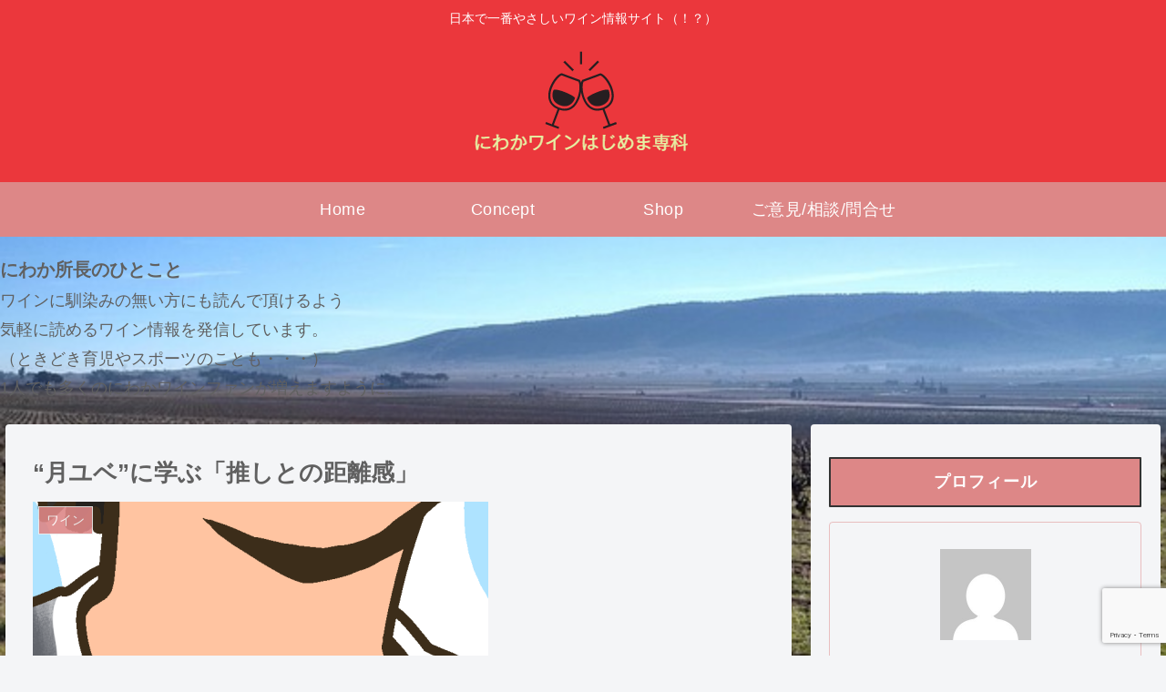

--- FILE ---
content_type: text/html; charset=UTF-8
request_url: https://niwakawine.com/fieldofview/
body_size: 205087
content:
<!doctype html>
<html lang="ja">

<head>
<meta charset="utf-8">
<meta http-equiv="X-UA-Compatible" content="IE=edge">
<meta name="viewport" content="width=device-width, initial-scale=1.0, viewport-fit=cover"/>
<meta name="referrer" content="no-referrer-when-downgrade"/>

      
<!-- Global site tag (gtag.js) - Google Analytics -->
<script async src="https://www.googletagmanager.com/gtag/js?id=G-16Z0XVJDDK"></script>
<script>
  window.dataLayer = window.dataLayer || [];
  function gtag(){dataLayer.push(arguments);}
  gtag('js', new Date());

  gtag('config', 'G-16Z0XVJDDK');
</script>
<!-- /Global site tag (gtag.js) - Google Analytics -->

      
  <!-- Other Analytics -->
<script data-ad-client="pub-6662028741331757" async src="https://pagead2.googlesyndication.com/pagead/js/adsbygoogle.js"></script>
<!-- /Other Analytics -->
<!-- Google Search Console -->
<meta name="google-site-verification" content="MNAb8bvhiA-YErBTGuxfVgDLEPvIBRK_hZUeCVOzE4k" />
<!-- /Google Search Console -->
<!-- preconnect dns-prefetch -->
<link rel="preconnect dns-prefetch" href="//www.googletagmanager.com">
<link rel="preconnect dns-prefetch" href="//www.google-analytics.com">
<link rel="preconnect dns-prefetch" href="//ajax.googleapis.com">
<link rel="preconnect dns-prefetch" href="//cdnjs.cloudflare.com">
<link rel="preconnect dns-prefetch" href="//pagead2.googlesyndication.com">
<link rel="preconnect dns-prefetch" href="//googleads.g.doubleclick.net">
<link rel="preconnect dns-prefetch" href="//tpc.googlesyndication.com">
<link rel="preconnect dns-prefetch" href="//ad.doubleclick.net">
<link rel="preconnect dns-prefetch" href="//www.gstatic.com">
<link rel="preconnect dns-prefetch" href="//cse.google.com">
<link rel="preconnect dns-prefetch" href="//fonts.gstatic.com">
<link rel="preconnect dns-prefetch" href="//fonts.googleapis.com">
<link rel="preconnect dns-prefetch" href="//cms.quantserve.com">
<link rel="preconnect dns-prefetch" href="//secure.gravatar.com">
<link rel="preconnect dns-prefetch" href="//cdn.syndication.twimg.com">
<link rel="preconnect dns-prefetch" href="//cdn.jsdelivr.net">
<link rel="preconnect dns-prefetch" href="//images-fe.ssl-images-amazon.com">
<link rel="preconnect dns-prefetch" href="//completion.amazon.com">
<link rel="preconnect dns-prefetch" href="//m.media-amazon.com">
<link rel="preconnect dns-prefetch" href="//i.moshimo.com">
<link rel="preconnect dns-prefetch" href="//aml.valuecommerce.com">
<link rel="preconnect dns-prefetch" href="//dalc.valuecommerce.com">
<link rel="preconnect dns-prefetch" href="//dalb.valuecommerce.com">
<title>視野を広げる  |  にわかワイン</title>
<meta name='robots' content='max-image-preview:large' />

<!-- OGP -->
<meta property="og:type" content="article">
<meta property="og:description" content="ユベントスの調子が悪すぎて界隈のネットが荒れ気味な今日この頃。とはいえ某サイトのおかげで穏やかな日々を過ごしています。推しのサポートもワインも、視野を広げて明るく楽しく！最後に視野の広がるワインの紹介も。">
<meta property="og:title" content="“月ユベ”に学ぶ「推しとの距離感」">
<meta property="og:url" content="https://niwakawine.com/fieldofview/">
<meta property="og:image" content="https://niwakawine.com/wp-content/uploads/2021/11/049DC42B-6A89-4F32-80FA-17F9A8A92D34-2-e1638261146999.png">
<meta property="og:site_name" content="~~⁂⁂にわかワインはじめま専科⁂⁂~~">
<meta property="og:locale" content="ja_JP">
<meta property="article:published_time" content="2021-11-30T17:46:28+09:00" />
<meta property="article:modified_time" content="2021-11-30T17:46:28+09:00" />
<meta property="article:section" content="ワイン">
<meta property="article:section" content="趣味のスポーツ観戦">
<meta property="article:tag" content="ヴィニャオンダ">
<meta property="article:tag" content="ブラックコテージ">
<meta property="article:tag" content="ブルーマウンテン">
<meta property="article:tag" content="ユベントス">
<meta property="article:tag" content="月ユベ">
<meta property="article:tag" content="月刊ユベントス">
<!-- /OGP -->

<!-- Twitter Card -->
<meta name="twitter:card" content="summary_large_image">
<meta property="twitter:description" content="ユベントスの調子が悪すぎて界隈のネットが荒れ気味な今日この頃。とはいえ某サイトのおかげで穏やかな日々を過ごしています。推しのサポートもワインも、視野を広げて明るく楽しく！最後に視野の広がるワインの紹介も。">
<meta property="twitter:title" content="“月ユベ”に学ぶ「推しとの距離感」">
<meta property="twitter:url" content="https://niwakawine.com/fieldofview/">
<meta name="twitter:image" content="https://niwakawine.com/wp-content/uploads/2021/11/049DC42B-6A89-4F32-80FA-17F9A8A92D34-2-e1638261146999.png">
<meta name="twitter:domain" content="niwakawine.com">
<meta name="twitter:creator" content="@niwakawine">
<meta name="twitter:site" content="@niwakawine">
<!-- /Twitter Card -->
<link rel='dns-prefetch' href='//ajax.googleapis.com' />
<link rel='dns-prefetch' href='//cdnjs.cloudflare.com' />
<link rel='dns-prefetch' href='//www.google.com' />
<link rel="alternate" type="application/rss+xml" title="~~⁂⁂にわかワインはじめま専科⁂⁂~~ &raquo; フィード" href="https://niwakawine.com/feed/" />
<link rel="alternate" type="application/rss+xml" title="~~⁂⁂にわかワインはじめま専科⁂⁂~~ &raquo; コメントフィード" href="https://niwakawine.com/comments/feed/" />
<link rel="alternate" type="application/rss+xml" title="~~⁂⁂にわかワインはじめま専科⁂⁂~~ &raquo; “月ユベ”に学ぶ「推しとの距離感」 のコメントのフィード" href="https://niwakawine.com/fieldofview/feed/" />
<style id='wp-img-auto-sizes-contain-inline-css'>
img:is([sizes=auto i],[sizes^="auto," i]){contain-intrinsic-size:3000px 1500px}
/*# sourceURL=wp-img-auto-sizes-contain-inline-css */
</style>
<link rel='stylesheet' id='cocoon-style-css' href='https://niwakawine.com/wp-content/themes/cocoon-master/style.css?ver=6.9&#038;fver=20210413073921' media='all' />
<link rel='stylesheet' id='cocoon-keyframes-css' href='https://niwakawine.com/wp-content/themes/cocoon-master/keyframes.css?ver=6.9&#038;fver=20210413073921' media='all' />
<link rel='stylesheet' id='font-awesome-style-css' href='https://niwakawine.com/wp-content/themes/cocoon-master/webfonts/fontawesome/css/font-awesome.min.css?ver=6.9&#038;fver=20210413073915' media='all' />
<link rel='stylesheet' id='icomoon-style-css' href='https://niwakawine.com/wp-content/themes/cocoon-master/webfonts/icomoon/style.css?ver=6.9&#038;fver=20210413073921' media='all' />
<link rel='stylesheet' id='baguettebox-style-css' href='https://niwakawine.com/wp-content/themes/cocoon-master/plugins/baguettebox/dist/baguetteBox.min.css?ver=6.9&#038;fver=20210413073914' media='all' />
<link rel='stylesheet' id='scrollhint-style-css' href='https://niwakawine.com/wp-content/themes/cocoon-master/plugins/scroll-hint-master/css/scroll-hint.css?ver=6.9&#038;fver=20210413073914' media='all' />
<link rel='stylesheet' id='cocoon-skin-style-css' href='https://niwakawine.com/wp-content/themes/cocoon-master/skins/simple-red/style.css?ver=6.9&#038;fver=20210413073914' media='all' />
<style id='cocoon-skin-style-inline-css'>
#header-container,#header-container .navi,#navi .navi-in>.menu-header .sub-menu,.article h2,.sidebar h3,.cat-link,.cat-label,.appeal-content .appeal-button,.demo .cat-label,.blogcard-type .blogcard-label,#footer{background-color:#dd8787}#navi .navi-in a:hover,#footer a:hover{background-color:rgba(255,255,255,.2)}.article h3,.article h4,.article h5,.article h6,.cat-link,.tag-link{border-color:#dd8787}blockquote::before,blockquote::after,.pager-post-navi a.a-wrap::before{color:rgba(221,135,135,.5)}blockquote,.key-btn{background-color:rgba(221,135,135,.05);border-color:rgba(221,135,135,.5)}pre,.pager-links span,table th,.pagination .current{background-color:rgba(221,135,135,.1);border-color:rgba(221,135,135,.5)}table th,table td,.page-numbers,.page-numbers.dots,.tagcloud a,.list.ecb-entry-border .entry-card-wrap,.related-entries.recb-entry-border .related-entry-card-wrap,.carousel .a-wrap,.pager-post-navi.post-navi-border a.a-wrap,.article .toc,.a-wrap .blogcard,.author-box,.comment-reply-link,.ranking-item{border-color:rgba(221,135,135,.5)}table tr:nth-of-type(2n+1),.page-numbers.dots,.a-wrap:hover,.pagination a:hover,.pagination-next-link:hover,.widget_recent_entries ul li a:hover,.widget_categories ul li a:hover,.widget_archive ul li a:hover,.widget_pages ul li a:hover,.widget_meta ul li a:hover,.widget_rss ul li a:hover,.widget_nav_menu ul li a:hover,.pager-links a:hover span,.tag-link:hover,.tagcloud a:hover{background-color:rgba(221,135,135,.05)}.header,.header .site-name-text,#navi .navi-in a,#navi .navi-in a:hover,.article h2,.sidebar h3,#footer,#footer a{color:#fff}body{color:#606060}.go-to-top .go-to-top-button{background-color:#f4874b}.main{width:860px}.sidebar{width:376px}@media screen and (max-width:1280px){.wrap{width:auto}.main,.sidebar,.sidebar-left .main,.sidebar-left .sidebar{margin:0 .5%}.main{width:67.4%}.sidebar{padding:1.5%;width:30%}.entry-card-thumb{width:38%}.entry-card-content{margin-left:40%}}body::after{content:url(https://niwakawine.com/wp-content/themes/cocoon-master/lib/analytics/access.php?post_id=1582&post_type=post);visibility:hidden;position:absolute;bottom:0;right:0;width:1px;height:1px;overflow:hidden;display:inline!important}.toc-checkbox{display:none}.toc-content{visibility:hidden;height:0;opacity:.2;transition:all .5s ease-out}.toc-checkbox:checked~.toc-content{visibility:visible;padding-top:.6em;height:100%;opacity:1}.toc-title::after{content:'[開く]';margin-left:.5em;cursor:pointer;font-size:.8em}.toc-title:hover::after{text-decoration:underline}.toc-checkbox:checked+.toc-title::after{content:'[閉じる]'}#respond{display:none}.entry-content>*,.demo .entry-content p{line-height:1.8}.article p,.demo .entry-content p,.article dl,.article ul,.article ol,.article blockquote,.article pre,.article table,.article .author-box,.article .blogcard-wrap,.article .login-user-only,.article .information-box,.article .question-box,.article .alert-box,.article .information,.article .question,.article .alert,.article .memo-box,.article .comment-box,.article .common-icon-box,.article .blank-box,.article .button-block,.article .micro-bottom,.article .caption-box,.article .tab-caption-box,.article .label-box,.article .toggle-wrap,.article .wp-block-image,.booklink-box,.article .kaerebalink-box,.article .tomarebalink-box,.article .product-item-box,.article .speech-wrap,.article .toc,.article .column-wrap,.article .new-entry-cards,.article .popular-entry-cards,.article .navi-entry-cards,.article .box-menus,.article .ranking-item,.article .wp-block-categories,.article .wp-block-archives,.article .wp-block-archives-dropdown,.article .wp-block-calendar,.article .rss-entry-cards,.article .ad-area,.article .wp-block-gallery,.article .wp-block-audio,.article .wp-block-cover,.article .wp-block-file,.article .wp-block-media-text,.article .wp-block-video,.article .wp-block-buttons,.article .wp-block-columns,.article .wp-block-separator,.article .components-placeholder,.article .wp-block-search,.article .wp-block-social-links,.article .timeline-box,.article .blogcard-type,.article .btn-wrap,.article .btn-wrap a,.article .block-box,.article .wp-block-embed,.article .wp-block-group,.article .wp-block-table,.article .scrollable-table,.article .wp-block-separator,[data-type="core/freeform"]{margin-bottom:1.8em}.article h2,.article h3,.article h4,.article h5,.article h6{margin-bottom:18px}@media screen and (max-width:480px){.body,.menu-content{font-size:16px}.article h2,.article h3,.article h4,.article h5,.article h6{margin-bottom:16px}}@media screen and (max-width:781px){.wp-block-column{margin-bottom:1.8em}}@media screen and (max-width:599px){.column-wrap>div{margin-bottom:1.8em}}.article h2,.article h3,.article h4,.article h5,.article h6{margin-top:2.4em}.article .micro-top{margin-bottom:.36em}.article .micro-bottom{margin-top:-1.62em}.article .micro-balloon{margin-bottom:.9em}.article .micro-bottom.micro-balloon{margin-top:-1.26em}.blank-box.bb-key-color{border-color:#dd8787}.iic-key-color li::before{color:#dd8787}.blank-box.bb-tab.bb-key-color::before{background-color:#dd8787}.tb-key-color .toggle-button{border:1px solid #dd8787;background:#dd8787;color:#fff}.tb-key-color .toggle-button::before{color:#ccc}.tb-key-color .toggle-checkbox:checked~.toggle-content{border-color:#dd8787}.cb-key-color.caption-box{border-color:#dd8787}.cb-key-color .caption-box-label{background-color:#dd8787;color:#fff}.tcb-key-color .tab-caption-box-label{background-color:#dd8787;color:#fff}.tcb-key-color .tab-caption-box-content{border-color:#dd8787}.lb-key-color .label-box-content{border-color:#dd8787}.mc-key-color{background-color:#dd8787;color:#fff;border:0}.mc-key-color.micro-bottom::after{border-bottom-color:#dd8787;border-top-color:transparent}.mc-key-color::before{border-top-color:transparent;border-bottom-color:transparent}.mc-key-color::after{border-top-color:#dd8787}.btn-key-color,.btn-wrap.btn-wrap-key-color>a{background-color:#dd8787}.has-text-color.has-key-color-color{color:#dd8787}.has-background.has-key-color-background-color{background-color:#dd8787}.body.article,body#tinymce.wp-editor{background-color:#fff}.body.article,.editor-post-title__block .editor-post-title__input,body#tinymce.wp-editor{color:#333}.body .has-key-color-background-color{background-color:#dd8787}.body .has-key-color-color{color:#dd8787}.body .has-key-color-border-color{border-color:#dd8787}.btn-wrap.has-key-color-background-color>a{background-color:#dd8787}.btn-wrap.has-key-color-color>a{color:#dd8787}.btn-wrap.has-key-color-border-color>a{border-color:#dd8787}.bb-tab.has-key-color-border-color .bb-label{background-color:#dd8787}.toggle-wrap.has-key-color-border-color .toggle-button{background-color:#dd8787}.toggle-wrap.has-key-color-border-color .toggle-button,.toggle-wrap.has-key-color-border-color .toggle-content{border-color:#dd8787}.iconlist-box.has-key-color-icon-color li::before{color:#dd8787}.micro-balloon.has-key-color-background-color{background-color:#dd8787;border-color:transparent}.micro-balloon.has-key-color-background-color.micro-bottom::after{border-bottom-color:#dd8787;border-top-color:transparent}.micro-balloon.has-key-color-background-color::before{border-top-color:transparent;border-bottom-color:transparent}.micro-balloon.has-key-color-background-color::after{border-top-color:#dd8787}.micro-balloon.has-border-color.has-key-color-border-color{border-color:#dd8787}.micro-balloon.micro-top.has-key-color-border-color::before{border-top-color:#dd8787}.micro-balloon.micro-bottom.has-key-color-border-color::before{border-bottom-color:#dd8787}.caption-box.has-key-color-border-color .box-label{background-color:#dd8787}.tab-caption-box.has-key-color-border-color .box-label{background-color:#dd8787}.tab-caption-box.has-key-color-border-color .box-content{border-color:#dd8787}.tab-caption-box.has-key-color-background-color .box-content{background-color:#dd8787}.label-box.has-key-color-border-color .box-content{border-color:#dd8787}.label-box.has-key-color-background-color .box-content{background-color:#dd8787}.sbp-l .speech-balloon.has-key-color-border-color::before{border-right-color:#dd8787}.sbp-r .speech-balloon.has-key-color-border-color::before{border-left-color:#dd8787}.sbp-l .speech-balloon.has-key-color-background-color::after{border-right-color:#dd8787}.sbp-r .speech-balloon.has-key-color-background-color::after{border-left-color:#dd8787}.sbs-line.sbp-r .speech-balloon.has-key-color-background-color{background-color:#dd8787}.sbs-line.sbp-r .speech-balloon.has-key-color-border-color{border-color:#dd8787}.speech-wrap.sbs-think .speech-balloon.has-key-color-border-color::before,.speech-wrap.sbs-think .speech-balloon.has-key-color-border-color::after{border-color:#dd8787}.sbs-think .speech-balloon.has-key-color-background-color::before,.sbs-think .speech-balloon.has-key-color-background-color::after{background-color:#dd8787}.timeline-box.has-key-color-point-color .timeline-item::before{background-color:#dd8787}.body .has-red-background-color{background-color:#e60033}.body .has-red-color{color:#e60033}.body .has-red-border-color{border-color:#e60033}.btn-wrap.has-red-background-color>a{background-color:#e60033}.btn-wrap.has-red-color>a{color:#e60033}.btn-wrap.has-red-border-color>a{border-color:#e60033}.bb-tab.has-red-border-color .bb-label{background-color:#e60033}.toggle-wrap.has-red-border-color .toggle-button{background-color:#e60033}.toggle-wrap.has-red-border-color .toggle-button,.toggle-wrap.has-red-border-color .toggle-content{border-color:#e60033}.iconlist-box.has-red-icon-color li::before{color:#e60033}.micro-balloon.has-red-background-color{background-color:#e60033;border-color:transparent}.micro-balloon.has-red-background-color.micro-bottom::after{border-bottom-color:#e60033;border-top-color:transparent}.micro-balloon.has-red-background-color::before{border-top-color:transparent;border-bottom-color:transparent}.micro-balloon.has-red-background-color::after{border-top-color:#e60033}.micro-balloon.has-border-color.has-red-border-color{border-color:#e60033}.micro-balloon.micro-top.has-red-border-color::before{border-top-color:#e60033}.micro-balloon.micro-bottom.has-red-border-color::before{border-bottom-color:#e60033}.caption-box.has-red-border-color .box-label{background-color:#e60033}.tab-caption-box.has-red-border-color .box-label{background-color:#e60033}.tab-caption-box.has-red-border-color .box-content{border-color:#e60033}.tab-caption-box.has-red-background-color .box-content{background-color:#e60033}.label-box.has-red-border-color .box-content{border-color:#e60033}.label-box.has-red-background-color .box-content{background-color:#e60033}.sbp-l .speech-balloon.has-red-border-color::before{border-right-color:#e60033}.sbp-r .speech-balloon.has-red-border-color::before{border-left-color:#e60033}.sbp-l .speech-balloon.has-red-background-color::after{border-right-color:#e60033}.sbp-r .speech-balloon.has-red-background-color::after{border-left-color:#e60033}.sbs-line.sbp-r .speech-balloon.has-red-background-color{background-color:#e60033}.sbs-line.sbp-r .speech-balloon.has-red-border-color{border-color:#e60033}.speech-wrap.sbs-think .speech-balloon.has-red-border-color::before,.speech-wrap.sbs-think .speech-balloon.has-red-border-color::after{border-color:#e60033}.sbs-think .speech-balloon.has-red-background-color::before,.sbs-think .speech-balloon.has-red-background-color::after{background-color:#e60033}.timeline-box.has-red-point-color .timeline-item::before{background-color:#e60033}.body .has-pink-background-color{background-color:#e95295}.body .has-pink-color{color:#e95295}.body .has-pink-border-color{border-color:#e95295}.btn-wrap.has-pink-background-color>a{background-color:#e95295}.btn-wrap.has-pink-color>a{color:#e95295}.btn-wrap.has-pink-border-color>a{border-color:#e95295}.bb-tab.has-pink-border-color .bb-label{background-color:#e95295}.toggle-wrap.has-pink-border-color .toggle-button{background-color:#e95295}.toggle-wrap.has-pink-border-color .toggle-button,.toggle-wrap.has-pink-border-color .toggle-content{border-color:#e95295}.iconlist-box.has-pink-icon-color li::before{color:#e95295}.micro-balloon.has-pink-background-color{background-color:#e95295;border-color:transparent}.micro-balloon.has-pink-background-color.micro-bottom::after{border-bottom-color:#e95295;border-top-color:transparent}.micro-balloon.has-pink-background-color::before{border-top-color:transparent;border-bottom-color:transparent}.micro-balloon.has-pink-background-color::after{border-top-color:#e95295}.micro-balloon.has-border-color.has-pink-border-color{border-color:#e95295}.micro-balloon.micro-top.has-pink-border-color::before{border-top-color:#e95295}.micro-balloon.micro-bottom.has-pink-border-color::before{border-bottom-color:#e95295}.caption-box.has-pink-border-color .box-label{background-color:#e95295}.tab-caption-box.has-pink-border-color .box-label{background-color:#e95295}.tab-caption-box.has-pink-border-color .box-content{border-color:#e95295}.tab-caption-box.has-pink-background-color .box-content{background-color:#e95295}.label-box.has-pink-border-color .box-content{border-color:#e95295}.label-box.has-pink-background-color .box-content{background-color:#e95295}.sbp-l .speech-balloon.has-pink-border-color::before{border-right-color:#e95295}.sbp-r .speech-balloon.has-pink-border-color::before{border-left-color:#e95295}.sbp-l .speech-balloon.has-pink-background-color::after{border-right-color:#e95295}.sbp-r .speech-balloon.has-pink-background-color::after{border-left-color:#e95295}.sbs-line.sbp-r .speech-balloon.has-pink-background-color{background-color:#e95295}.sbs-line.sbp-r .speech-balloon.has-pink-border-color{border-color:#e95295}.speech-wrap.sbs-think .speech-balloon.has-pink-border-color::before,.speech-wrap.sbs-think .speech-balloon.has-pink-border-color::after{border-color:#e95295}.sbs-think .speech-balloon.has-pink-background-color::before,.sbs-think .speech-balloon.has-pink-background-color::after{background-color:#e95295}.timeline-box.has-pink-point-color .timeline-item::before{background-color:#e95295}.body .has-purple-background-color{background-color:#884898}.body .has-purple-color{color:#884898}.body .has-purple-border-color{border-color:#884898}.btn-wrap.has-purple-background-color>a{background-color:#884898}.btn-wrap.has-purple-color>a{color:#884898}.btn-wrap.has-purple-border-color>a{border-color:#884898}.bb-tab.has-purple-border-color .bb-label{background-color:#884898}.toggle-wrap.has-purple-border-color .toggle-button{background-color:#884898}.toggle-wrap.has-purple-border-color .toggle-button,.toggle-wrap.has-purple-border-color .toggle-content{border-color:#884898}.iconlist-box.has-purple-icon-color li::before{color:#884898}.micro-balloon.has-purple-background-color{background-color:#884898;border-color:transparent}.micro-balloon.has-purple-background-color.micro-bottom::after{border-bottom-color:#884898;border-top-color:transparent}.micro-balloon.has-purple-background-color::before{border-top-color:transparent;border-bottom-color:transparent}.micro-balloon.has-purple-background-color::after{border-top-color:#884898}.micro-balloon.has-border-color.has-purple-border-color{border-color:#884898}.micro-balloon.micro-top.has-purple-border-color::before{border-top-color:#884898}.micro-balloon.micro-bottom.has-purple-border-color::before{border-bottom-color:#884898}.caption-box.has-purple-border-color .box-label{background-color:#884898}.tab-caption-box.has-purple-border-color .box-label{background-color:#884898}.tab-caption-box.has-purple-border-color .box-content{border-color:#884898}.tab-caption-box.has-purple-background-color .box-content{background-color:#884898}.label-box.has-purple-border-color .box-content{border-color:#884898}.label-box.has-purple-background-color .box-content{background-color:#884898}.sbp-l .speech-balloon.has-purple-border-color::before{border-right-color:#884898}.sbp-r .speech-balloon.has-purple-border-color::before{border-left-color:#884898}.sbp-l .speech-balloon.has-purple-background-color::after{border-right-color:#884898}.sbp-r .speech-balloon.has-purple-background-color::after{border-left-color:#884898}.sbs-line.sbp-r .speech-balloon.has-purple-background-color{background-color:#884898}.sbs-line.sbp-r .speech-balloon.has-purple-border-color{border-color:#884898}.speech-wrap.sbs-think .speech-balloon.has-purple-border-color::before,.speech-wrap.sbs-think .speech-balloon.has-purple-border-color::after{border-color:#884898}.sbs-think .speech-balloon.has-purple-background-color::before,.sbs-think .speech-balloon.has-purple-background-color::after{background-color:#884898}.timeline-box.has-purple-point-color .timeline-item::before{background-color:#884898}.body .has-deep-background-color{background-color:#55295b}.body .has-deep-color{color:#55295b}.body .has-deep-border-color{border-color:#55295b}.btn-wrap.has-deep-background-color>a{background-color:#55295b}.btn-wrap.has-deep-color>a{color:#55295b}.btn-wrap.has-deep-border-color>a{border-color:#55295b}.bb-tab.has-deep-border-color .bb-label{background-color:#55295b}.toggle-wrap.has-deep-border-color .toggle-button{background-color:#55295b}.toggle-wrap.has-deep-border-color .toggle-button,.toggle-wrap.has-deep-border-color .toggle-content{border-color:#55295b}.iconlist-box.has-deep-icon-color li::before{color:#55295b}.micro-balloon.has-deep-background-color{background-color:#55295b;border-color:transparent}.micro-balloon.has-deep-background-color.micro-bottom::after{border-bottom-color:#55295b;border-top-color:transparent}.micro-balloon.has-deep-background-color::before{border-top-color:transparent;border-bottom-color:transparent}.micro-balloon.has-deep-background-color::after{border-top-color:#55295b}.micro-balloon.has-border-color.has-deep-border-color{border-color:#55295b}.micro-balloon.micro-top.has-deep-border-color::before{border-top-color:#55295b}.micro-balloon.micro-bottom.has-deep-border-color::before{border-bottom-color:#55295b}.caption-box.has-deep-border-color .box-label{background-color:#55295b}.tab-caption-box.has-deep-border-color .box-label{background-color:#55295b}.tab-caption-box.has-deep-border-color .box-content{border-color:#55295b}.tab-caption-box.has-deep-background-color .box-content{background-color:#55295b}.label-box.has-deep-border-color .box-content{border-color:#55295b}.label-box.has-deep-background-color .box-content{background-color:#55295b}.sbp-l .speech-balloon.has-deep-border-color::before{border-right-color:#55295b}.sbp-r .speech-balloon.has-deep-border-color::before{border-left-color:#55295b}.sbp-l .speech-balloon.has-deep-background-color::after{border-right-color:#55295b}.sbp-r .speech-balloon.has-deep-background-color::after{border-left-color:#55295b}.sbs-line.sbp-r .speech-balloon.has-deep-background-color{background-color:#55295b}.sbs-line.sbp-r .speech-balloon.has-deep-border-color{border-color:#55295b}.speech-wrap.sbs-think .speech-balloon.has-deep-border-color::before,.speech-wrap.sbs-think .speech-balloon.has-deep-border-color::after{border-color:#55295b}.sbs-think .speech-balloon.has-deep-background-color::before,.sbs-think .speech-balloon.has-deep-background-color::after{background-color:#55295b}.timeline-box.has-deep-point-color .timeline-item::before{background-color:#55295b}.body .has-indigo-background-color{background-color:#1e50a2}.body .has-indigo-color{color:#1e50a2}.body .has-indigo-border-color{border-color:#1e50a2}.btn-wrap.has-indigo-background-color>a{background-color:#1e50a2}.btn-wrap.has-indigo-color>a{color:#1e50a2}.btn-wrap.has-indigo-border-color>a{border-color:#1e50a2}.bb-tab.has-indigo-border-color .bb-label{background-color:#1e50a2}.toggle-wrap.has-indigo-border-color .toggle-button{background-color:#1e50a2}.toggle-wrap.has-indigo-border-color .toggle-button,.toggle-wrap.has-indigo-border-color .toggle-content{border-color:#1e50a2}.iconlist-box.has-indigo-icon-color li::before{color:#1e50a2}.micro-balloon.has-indigo-background-color{background-color:#1e50a2;border-color:transparent}.micro-balloon.has-indigo-background-color.micro-bottom::after{border-bottom-color:#1e50a2;border-top-color:transparent}.micro-balloon.has-indigo-background-color::before{border-top-color:transparent;border-bottom-color:transparent}.micro-balloon.has-indigo-background-color::after{border-top-color:#1e50a2}.micro-balloon.has-border-color.has-indigo-border-color{border-color:#1e50a2}.micro-balloon.micro-top.has-indigo-border-color::before{border-top-color:#1e50a2}.micro-balloon.micro-bottom.has-indigo-border-color::before{border-bottom-color:#1e50a2}.caption-box.has-indigo-border-color .box-label{background-color:#1e50a2}.tab-caption-box.has-indigo-border-color .box-label{background-color:#1e50a2}.tab-caption-box.has-indigo-border-color .box-content{border-color:#1e50a2}.tab-caption-box.has-indigo-background-color .box-content{background-color:#1e50a2}.label-box.has-indigo-border-color .box-content{border-color:#1e50a2}.label-box.has-indigo-background-color .box-content{background-color:#1e50a2}.sbp-l .speech-balloon.has-indigo-border-color::before{border-right-color:#1e50a2}.sbp-r .speech-balloon.has-indigo-border-color::before{border-left-color:#1e50a2}.sbp-l .speech-balloon.has-indigo-background-color::after{border-right-color:#1e50a2}.sbp-r .speech-balloon.has-indigo-background-color::after{border-left-color:#1e50a2}.sbs-line.sbp-r .speech-balloon.has-indigo-background-color{background-color:#1e50a2}.sbs-line.sbp-r .speech-balloon.has-indigo-border-color{border-color:#1e50a2}.speech-wrap.sbs-think .speech-balloon.has-indigo-border-color::before,.speech-wrap.sbs-think .speech-balloon.has-indigo-border-color::after{border-color:#1e50a2}.sbs-think .speech-balloon.has-indigo-background-color::before,.sbs-think .speech-balloon.has-indigo-background-color::after{background-color:#1e50a2}.timeline-box.has-indigo-point-color .timeline-item::before{background-color:#1e50a2}.body .has-blue-background-color{background-color:#0095d9}.body .has-blue-color{color:#0095d9}.body .has-blue-border-color{border-color:#0095d9}.btn-wrap.has-blue-background-color>a{background-color:#0095d9}.btn-wrap.has-blue-color>a{color:#0095d9}.btn-wrap.has-blue-border-color>a{border-color:#0095d9}.bb-tab.has-blue-border-color .bb-label{background-color:#0095d9}.toggle-wrap.has-blue-border-color .toggle-button{background-color:#0095d9}.toggle-wrap.has-blue-border-color .toggle-button,.toggle-wrap.has-blue-border-color .toggle-content{border-color:#0095d9}.iconlist-box.has-blue-icon-color li::before{color:#0095d9}.micro-balloon.has-blue-background-color{background-color:#0095d9;border-color:transparent}.micro-balloon.has-blue-background-color.micro-bottom::after{border-bottom-color:#0095d9;border-top-color:transparent}.micro-balloon.has-blue-background-color::before{border-top-color:transparent;border-bottom-color:transparent}.micro-balloon.has-blue-background-color::after{border-top-color:#0095d9}.micro-balloon.has-border-color.has-blue-border-color{border-color:#0095d9}.micro-balloon.micro-top.has-blue-border-color::before{border-top-color:#0095d9}.micro-balloon.micro-bottom.has-blue-border-color::before{border-bottom-color:#0095d9}.caption-box.has-blue-border-color .box-label{background-color:#0095d9}.tab-caption-box.has-blue-border-color .box-label{background-color:#0095d9}.tab-caption-box.has-blue-border-color .box-content{border-color:#0095d9}.tab-caption-box.has-blue-background-color .box-content{background-color:#0095d9}.label-box.has-blue-border-color .box-content{border-color:#0095d9}.label-box.has-blue-background-color .box-content{background-color:#0095d9}.sbp-l .speech-balloon.has-blue-border-color::before{border-right-color:#0095d9}.sbp-r .speech-balloon.has-blue-border-color::before{border-left-color:#0095d9}.sbp-l .speech-balloon.has-blue-background-color::after{border-right-color:#0095d9}.sbp-r .speech-balloon.has-blue-background-color::after{border-left-color:#0095d9}.sbs-line.sbp-r .speech-balloon.has-blue-background-color{background-color:#0095d9}.sbs-line.sbp-r .speech-balloon.has-blue-border-color{border-color:#0095d9}.speech-wrap.sbs-think .speech-balloon.has-blue-border-color::before,.speech-wrap.sbs-think .speech-balloon.has-blue-border-color::after{border-color:#0095d9}.sbs-think .speech-balloon.has-blue-background-color::before,.sbs-think .speech-balloon.has-blue-background-color::after{background-color:#0095d9}.timeline-box.has-blue-point-color .timeline-item::before{background-color:#0095d9}.body .has-light-blue-background-color{background-color:#2ca9e1}.body .has-light-blue-color{color:#2ca9e1}.body .has-light-blue-border-color{border-color:#2ca9e1}.btn-wrap.has-light-blue-background-color>a{background-color:#2ca9e1}.btn-wrap.has-light-blue-color>a{color:#2ca9e1}.btn-wrap.has-light-blue-border-color>a{border-color:#2ca9e1}.bb-tab.has-light-blue-border-color .bb-label{background-color:#2ca9e1}.toggle-wrap.has-light-blue-border-color .toggle-button{background-color:#2ca9e1}.toggle-wrap.has-light-blue-border-color .toggle-button,.toggle-wrap.has-light-blue-border-color .toggle-content{border-color:#2ca9e1}.iconlist-box.has-light-blue-icon-color li::before{color:#2ca9e1}.micro-balloon.has-light-blue-background-color{background-color:#2ca9e1;border-color:transparent}.micro-balloon.has-light-blue-background-color.micro-bottom::after{border-bottom-color:#2ca9e1;border-top-color:transparent}.micro-balloon.has-light-blue-background-color::before{border-top-color:transparent;border-bottom-color:transparent}.micro-balloon.has-light-blue-background-color::after{border-top-color:#2ca9e1}.micro-balloon.has-border-color.has-light-blue-border-color{border-color:#2ca9e1}.micro-balloon.micro-top.has-light-blue-border-color::before{border-top-color:#2ca9e1}.micro-balloon.micro-bottom.has-light-blue-border-color::before{border-bottom-color:#2ca9e1}.caption-box.has-light-blue-border-color .box-label{background-color:#2ca9e1}.tab-caption-box.has-light-blue-border-color .box-label{background-color:#2ca9e1}.tab-caption-box.has-light-blue-border-color .box-content{border-color:#2ca9e1}.tab-caption-box.has-light-blue-background-color .box-content{background-color:#2ca9e1}.label-box.has-light-blue-border-color .box-content{border-color:#2ca9e1}.label-box.has-light-blue-background-color .box-content{background-color:#2ca9e1}.sbp-l .speech-balloon.has-light-blue-border-color::before{border-right-color:#2ca9e1}.sbp-r .speech-balloon.has-light-blue-border-color::before{border-left-color:#2ca9e1}.sbp-l .speech-balloon.has-light-blue-background-color::after{border-right-color:#2ca9e1}.sbp-r .speech-balloon.has-light-blue-background-color::after{border-left-color:#2ca9e1}.sbs-line.sbp-r .speech-balloon.has-light-blue-background-color{background-color:#2ca9e1}.sbs-line.sbp-r .speech-balloon.has-light-blue-border-color{border-color:#2ca9e1}.speech-wrap.sbs-think .speech-balloon.has-light-blue-border-color::before,.speech-wrap.sbs-think .speech-balloon.has-light-blue-border-color::after{border-color:#2ca9e1}.sbs-think .speech-balloon.has-light-blue-background-color::before,.sbs-think .speech-balloon.has-light-blue-background-color::after{background-color:#2ca9e1}.timeline-box.has-light-blue-point-color .timeline-item::before{background-color:#2ca9e1}.body .has-cyan-background-color{background-color:#00a3af}.body .has-cyan-color{color:#00a3af}.body .has-cyan-border-color{border-color:#00a3af}.btn-wrap.has-cyan-background-color>a{background-color:#00a3af}.btn-wrap.has-cyan-color>a{color:#00a3af}.btn-wrap.has-cyan-border-color>a{border-color:#00a3af}.bb-tab.has-cyan-border-color .bb-label{background-color:#00a3af}.toggle-wrap.has-cyan-border-color .toggle-button{background-color:#00a3af}.toggle-wrap.has-cyan-border-color .toggle-button,.toggle-wrap.has-cyan-border-color .toggle-content{border-color:#00a3af}.iconlist-box.has-cyan-icon-color li::before{color:#00a3af}.micro-balloon.has-cyan-background-color{background-color:#00a3af;border-color:transparent}.micro-balloon.has-cyan-background-color.micro-bottom::after{border-bottom-color:#00a3af;border-top-color:transparent}.micro-balloon.has-cyan-background-color::before{border-top-color:transparent;border-bottom-color:transparent}.micro-balloon.has-cyan-background-color::after{border-top-color:#00a3af}.micro-balloon.has-border-color.has-cyan-border-color{border-color:#00a3af}.micro-balloon.micro-top.has-cyan-border-color::before{border-top-color:#00a3af}.micro-balloon.micro-bottom.has-cyan-border-color::before{border-bottom-color:#00a3af}.caption-box.has-cyan-border-color .box-label{background-color:#00a3af}.tab-caption-box.has-cyan-border-color .box-label{background-color:#00a3af}.tab-caption-box.has-cyan-border-color .box-content{border-color:#00a3af}.tab-caption-box.has-cyan-background-color .box-content{background-color:#00a3af}.label-box.has-cyan-border-color .box-content{border-color:#00a3af}.label-box.has-cyan-background-color .box-content{background-color:#00a3af}.sbp-l .speech-balloon.has-cyan-border-color::before{border-right-color:#00a3af}.sbp-r .speech-balloon.has-cyan-border-color::before{border-left-color:#00a3af}.sbp-l .speech-balloon.has-cyan-background-color::after{border-right-color:#00a3af}.sbp-r .speech-balloon.has-cyan-background-color::after{border-left-color:#00a3af}.sbs-line.sbp-r .speech-balloon.has-cyan-background-color{background-color:#00a3af}.sbs-line.sbp-r .speech-balloon.has-cyan-border-color{border-color:#00a3af}.speech-wrap.sbs-think .speech-balloon.has-cyan-border-color::before,.speech-wrap.sbs-think .speech-balloon.has-cyan-border-color::after{border-color:#00a3af}.sbs-think .speech-balloon.has-cyan-background-color::before,.sbs-think .speech-balloon.has-cyan-background-color::after{background-color:#00a3af}.timeline-box.has-cyan-point-color .timeline-item::before{background-color:#00a3af}.body .has-teal-background-color{background-color:#007b43}.body .has-teal-color{color:#007b43}.body .has-teal-border-color{border-color:#007b43}.btn-wrap.has-teal-background-color>a{background-color:#007b43}.btn-wrap.has-teal-color>a{color:#007b43}.btn-wrap.has-teal-border-color>a{border-color:#007b43}.bb-tab.has-teal-border-color .bb-label{background-color:#007b43}.toggle-wrap.has-teal-border-color .toggle-button{background-color:#007b43}.toggle-wrap.has-teal-border-color .toggle-button,.toggle-wrap.has-teal-border-color .toggle-content{border-color:#007b43}.iconlist-box.has-teal-icon-color li::before{color:#007b43}.micro-balloon.has-teal-background-color{background-color:#007b43;border-color:transparent}.micro-balloon.has-teal-background-color.micro-bottom::after{border-bottom-color:#007b43;border-top-color:transparent}.micro-balloon.has-teal-background-color::before{border-top-color:transparent;border-bottom-color:transparent}.micro-balloon.has-teal-background-color::after{border-top-color:#007b43}.micro-balloon.has-border-color.has-teal-border-color{border-color:#007b43}.micro-balloon.micro-top.has-teal-border-color::before{border-top-color:#007b43}.micro-balloon.micro-bottom.has-teal-border-color::before{border-bottom-color:#007b43}.caption-box.has-teal-border-color .box-label{background-color:#007b43}.tab-caption-box.has-teal-border-color .box-label{background-color:#007b43}.tab-caption-box.has-teal-border-color .box-content{border-color:#007b43}.tab-caption-box.has-teal-background-color .box-content{background-color:#007b43}.label-box.has-teal-border-color .box-content{border-color:#007b43}.label-box.has-teal-background-color .box-content{background-color:#007b43}.sbp-l .speech-balloon.has-teal-border-color::before{border-right-color:#007b43}.sbp-r .speech-balloon.has-teal-border-color::before{border-left-color:#007b43}.sbp-l .speech-balloon.has-teal-background-color::after{border-right-color:#007b43}.sbp-r .speech-balloon.has-teal-background-color::after{border-left-color:#007b43}.sbs-line.sbp-r .speech-balloon.has-teal-background-color{background-color:#007b43}.sbs-line.sbp-r .speech-balloon.has-teal-border-color{border-color:#007b43}.speech-wrap.sbs-think .speech-balloon.has-teal-border-color::before,.speech-wrap.sbs-think .speech-balloon.has-teal-border-color::after{border-color:#007b43}.sbs-think .speech-balloon.has-teal-background-color::before,.sbs-think .speech-balloon.has-teal-background-color::after{background-color:#007b43}.timeline-box.has-teal-point-color .timeline-item::before{background-color:#007b43}.body .has-green-background-color{background-color:#3eb370}.body .has-green-color{color:#3eb370}.body .has-green-border-color{border-color:#3eb370}.btn-wrap.has-green-background-color>a{background-color:#3eb370}.btn-wrap.has-green-color>a{color:#3eb370}.btn-wrap.has-green-border-color>a{border-color:#3eb370}.bb-tab.has-green-border-color .bb-label{background-color:#3eb370}.toggle-wrap.has-green-border-color .toggle-button{background-color:#3eb370}.toggle-wrap.has-green-border-color .toggle-button,.toggle-wrap.has-green-border-color .toggle-content{border-color:#3eb370}.iconlist-box.has-green-icon-color li::before{color:#3eb370}.micro-balloon.has-green-background-color{background-color:#3eb370;border-color:transparent}.micro-balloon.has-green-background-color.micro-bottom::after{border-bottom-color:#3eb370;border-top-color:transparent}.micro-balloon.has-green-background-color::before{border-top-color:transparent;border-bottom-color:transparent}.micro-balloon.has-green-background-color::after{border-top-color:#3eb370}.micro-balloon.has-border-color.has-green-border-color{border-color:#3eb370}.micro-balloon.micro-top.has-green-border-color::before{border-top-color:#3eb370}.micro-balloon.micro-bottom.has-green-border-color::before{border-bottom-color:#3eb370}.caption-box.has-green-border-color .box-label{background-color:#3eb370}.tab-caption-box.has-green-border-color .box-label{background-color:#3eb370}.tab-caption-box.has-green-border-color .box-content{border-color:#3eb370}.tab-caption-box.has-green-background-color .box-content{background-color:#3eb370}.label-box.has-green-border-color .box-content{border-color:#3eb370}.label-box.has-green-background-color .box-content{background-color:#3eb370}.sbp-l .speech-balloon.has-green-border-color::before{border-right-color:#3eb370}.sbp-r .speech-balloon.has-green-border-color::before{border-left-color:#3eb370}.sbp-l .speech-balloon.has-green-background-color::after{border-right-color:#3eb370}.sbp-r .speech-balloon.has-green-background-color::after{border-left-color:#3eb370}.sbs-line.sbp-r .speech-balloon.has-green-background-color{background-color:#3eb370}.sbs-line.sbp-r .speech-balloon.has-green-border-color{border-color:#3eb370}.speech-wrap.sbs-think .speech-balloon.has-green-border-color::before,.speech-wrap.sbs-think .speech-balloon.has-green-border-color::after{border-color:#3eb370}.sbs-think .speech-balloon.has-green-background-color::before,.sbs-think .speech-balloon.has-green-background-color::after{background-color:#3eb370}.timeline-box.has-green-point-color .timeline-item::before{background-color:#3eb370}.body .has-light-green-background-color{background-color:#8bc34a}.body .has-light-green-color{color:#8bc34a}.body .has-light-green-border-color{border-color:#8bc34a}.btn-wrap.has-light-green-background-color>a{background-color:#8bc34a}.btn-wrap.has-light-green-color>a{color:#8bc34a}.btn-wrap.has-light-green-border-color>a{border-color:#8bc34a}.bb-tab.has-light-green-border-color .bb-label{background-color:#8bc34a}.toggle-wrap.has-light-green-border-color .toggle-button{background-color:#8bc34a}.toggle-wrap.has-light-green-border-color .toggle-button,.toggle-wrap.has-light-green-border-color .toggle-content{border-color:#8bc34a}.iconlist-box.has-light-green-icon-color li::before{color:#8bc34a}.micro-balloon.has-light-green-background-color{background-color:#8bc34a;border-color:transparent}.micro-balloon.has-light-green-background-color.micro-bottom::after{border-bottom-color:#8bc34a;border-top-color:transparent}.micro-balloon.has-light-green-background-color::before{border-top-color:transparent;border-bottom-color:transparent}.micro-balloon.has-light-green-background-color::after{border-top-color:#8bc34a}.micro-balloon.has-border-color.has-light-green-border-color{border-color:#8bc34a}.micro-balloon.micro-top.has-light-green-border-color::before{border-top-color:#8bc34a}.micro-balloon.micro-bottom.has-light-green-border-color::before{border-bottom-color:#8bc34a}.caption-box.has-light-green-border-color .box-label{background-color:#8bc34a}.tab-caption-box.has-light-green-border-color .box-label{background-color:#8bc34a}.tab-caption-box.has-light-green-border-color .box-content{border-color:#8bc34a}.tab-caption-box.has-light-green-background-color .box-content{background-color:#8bc34a}.label-box.has-light-green-border-color .box-content{border-color:#8bc34a}.label-box.has-light-green-background-color .box-content{background-color:#8bc34a}.sbp-l .speech-balloon.has-light-green-border-color::before{border-right-color:#8bc34a}.sbp-r .speech-balloon.has-light-green-border-color::before{border-left-color:#8bc34a}.sbp-l .speech-balloon.has-light-green-background-color::after{border-right-color:#8bc34a}.sbp-r .speech-balloon.has-light-green-background-color::after{border-left-color:#8bc34a}.sbs-line.sbp-r .speech-balloon.has-light-green-background-color{background-color:#8bc34a}.sbs-line.sbp-r .speech-balloon.has-light-green-border-color{border-color:#8bc34a}.speech-wrap.sbs-think .speech-balloon.has-light-green-border-color::before,.speech-wrap.sbs-think .speech-balloon.has-light-green-border-color::after{border-color:#8bc34a}.sbs-think .speech-balloon.has-light-green-background-color::before,.sbs-think .speech-balloon.has-light-green-background-color::after{background-color:#8bc34a}.timeline-box.has-light-green-point-color .timeline-item::before{background-color:#8bc34a}.body .has-lime-background-color{background-color:#c3d825}.body .has-lime-color{color:#c3d825}.body .has-lime-border-color{border-color:#c3d825}.btn-wrap.has-lime-background-color>a{background-color:#c3d825}.btn-wrap.has-lime-color>a{color:#c3d825}.btn-wrap.has-lime-border-color>a{border-color:#c3d825}.bb-tab.has-lime-border-color .bb-label{background-color:#c3d825}.toggle-wrap.has-lime-border-color .toggle-button{background-color:#c3d825}.toggle-wrap.has-lime-border-color .toggle-button,.toggle-wrap.has-lime-border-color .toggle-content{border-color:#c3d825}.iconlist-box.has-lime-icon-color li::before{color:#c3d825}.micro-balloon.has-lime-background-color{background-color:#c3d825;border-color:transparent}.micro-balloon.has-lime-background-color.micro-bottom::after{border-bottom-color:#c3d825;border-top-color:transparent}.micro-balloon.has-lime-background-color::before{border-top-color:transparent;border-bottom-color:transparent}.micro-balloon.has-lime-background-color::after{border-top-color:#c3d825}.micro-balloon.has-border-color.has-lime-border-color{border-color:#c3d825}.micro-balloon.micro-top.has-lime-border-color::before{border-top-color:#c3d825}.micro-balloon.micro-bottom.has-lime-border-color::before{border-bottom-color:#c3d825}.caption-box.has-lime-border-color .box-label{background-color:#c3d825}.tab-caption-box.has-lime-border-color .box-label{background-color:#c3d825}.tab-caption-box.has-lime-border-color .box-content{border-color:#c3d825}.tab-caption-box.has-lime-background-color .box-content{background-color:#c3d825}.label-box.has-lime-border-color .box-content{border-color:#c3d825}.label-box.has-lime-background-color .box-content{background-color:#c3d825}.sbp-l .speech-balloon.has-lime-border-color::before{border-right-color:#c3d825}.sbp-r .speech-balloon.has-lime-border-color::before{border-left-color:#c3d825}.sbp-l .speech-balloon.has-lime-background-color::after{border-right-color:#c3d825}.sbp-r .speech-balloon.has-lime-background-color::after{border-left-color:#c3d825}.sbs-line.sbp-r .speech-balloon.has-lime-background-color{background-color:#c3d825}.sbs-line.sbp-r .speech-balloon.has-lime-border-color{border-color:#c3d825}.speech-wrap.sbs-think .speech-balloon.has-lime-border-color::before,.speech-wrap.sbs-think .speech-balloon.has-lime-border-color::after{border-color:#c3d825}.sbs-think .speech-balloon.has-lime-background-color::before,.sbs-think .speech-balloon.has-lime-background-color::after{background-color:#c3d825}.timeline-box.has-lime-point-color .timeline-item::before{background-color:#c3d825}.body .has-yellow-background-color{background-color:#ffd900}.body .has-yellow-color{color:#ffd900}.body .has-yellow-border-color{border-color:#ffd900}.btn-wrap.has-yellow-background-color>a{background-color:#ffd900}.btn-wrap.has-yellow-color>a{color:#ffd900}.btn-wrap.has-yellow-border-color>a{border-color:#ffd900}.bb-tab.has-yellow-border-color .bb-label{background-color:#ffd900}.toggle-wrap.has-yellow-border-color .toggle-button{background-color:#ffd900}.toggle-wrap.has-yellow-border-color .toggle-button,.toggle-wrap.has-yellow-border-color .toggle-content{border-color:#ffd900}.iconlist-box.has-yellow-icon-color li::before{color:#ffd900}.micro-balloon.has-yellow-background-color{background-color:#ffd900;border-color:transparent}.micro-balloon.has-yellow-background-color.micro-bottom::after{border-bottom-color:#ffd900;border-top-color:transparent}.micro-balloon.has-yellow-background-color::before{border-top-color:transparent;border-bottom-color:transparent}.micro-balloon.has-yellow-background-color::after{border-top-color:#ffd900}.micro-balloon.has-border-color.has-yellow-border-color{border-color:#ffd900}.micro-balloon.micro-top.has-yellow-border-color::before{border-top-color:#ffd900}.micro-balloon.micro-bottom.has-yellow-border-color::before{border-bottom-color:#ffd900}.caption-box.has-yellow-border-color .box-label{background-color:#ffd900}.tab-caption-box.has-yellow-border-color .box-label{background-color:#ffd900}.tab-caption-box.has-yellow-border-color .box-content{border-color:#ffd900}.tab-caption-box.has-yellow-background-color .box-content{background-color:#ffd900}.label-box.has-yellow-border-color .box-content{border-color:#ffd900}.label-box.has-yellow-background-color .box-content{background-color:#ffd900}.sbp-l .speech-balloon.has-yellow-border-color::before{border-right-color:#ffd900}.sbp-r .speech-balloon.has-yellow-border-color::before{border-left-color:#ffd900}.sbp-l .speech-balloon.has-yellow-background-color::after{border-right-color:#ffd900}.sbp-r .speech-balloon.has-yellow-background-color::after{border-left-color:#ffd900}.sbs-line.sbp-r .speech-balloon.has-yellow-background-color{background-color:#ffd900}.sbs-line.sbp-r .speech-balloon.has-yellow-border-color{border-color:#ffd900}.speech-wrap.sbs-think .speech-balloon.has-yellow-border-color::before,.speech-wrap.sbs-think .speech-balloon.has-yellow-border-color::after{border-color:#ffd900}.sbs-think .speech-balloon.has-yellow-background-color::before,.sbs-think .speech-balloon.has-yellow-background-color::after{background-color:#ffd900}.timeline-box.has-yellow-point-color .timeline-item::before{background-color:#ffd900}.body .has-amber-background-color{background-color:#ffc107}.body .has-amber-color{color:#ffc107}.body .has-amber-border-color{border-color:#ffc107}.btn-wrap.has-amber-background-color>a{background-color:#ffc107}.btn-wrap.has-amber-color>a{color:#ffc107}.btn-wrap.has-amber-border-color>a{border-color:#ffc107}.bb-tab.has-amber-border-color .bb-label{background-color:#ffc107}.toggle-wrap.has-amber-border-color .toggle-button{background-color:#ffc107}.toggle-wrap.has-amber-border-color .toggle-button,.toggle-wrap.has-amber-border-color .toggle-content{border-color:#ffc107}.iconlist-box.has-amber-icon-color li::before{color:#ffc107}.micro-balloon.has-amber-background-color{background-color:#ffc107;border-color:transparent}.micro-balloon.has-amber-background-color.micro-bottom::after{border-bottom-color:#ffc107;border-top-color:transparent}.micro-balloon.has-amber-background-color::before{border-top-color:transparent;border-bottom-color:transparent}.micro-balloon.has-amber-background-color::after{border-top-color:#ffc107}.micro-balloon.has-border-color.has-amber-border-color{border-color:#ffc107}.micro-balloon.micro-top.has-amber-border-color::before{border-top-color:#ffc107}.micro-balloon.micro-bottom.has-amber-border-color::before{border-bottom-color:#ffc107}.caption-box.has-amber-border-color .box-label{background-color:#ffc107}.tab-caption-box.has-amber-border-color .box-label{background-color:#ffc107}.tab-caption-box.has-amber-border-color .box-content{border-color:#ffc107}.tab-caption-box.has-amber-background-color .box-content{background-color:#ffc107}.label-box.has-amber-border-color .box-content{border-color:#ffc107}.label-box.has-amber-background-color .box-content{background-color:#ffc107}.sbp-l .speech-balloon.has-amber-border-color::before{border-right-color:#ffc107}.sbp-r .speech-balloon.has-amber-border-color::before{border-left-color:#ffc107}.sbp-l .speech-balloon.has-amber-background-color::after{border-right-color:#ffc107}.sbp-r .speech-balloon.has-amber-background-color::after{border-left-color:#ffc107}.sbs-line.sbp-r .speech-balloon.has-amber-background-color{background-color:#ffc107}.sbs-line.sbp-r .speech-balloon.has-amber-border-color{border-color:#ffc107}.speech-wrap.sbs-think .speech-balloon.has-amber-border-color::before,.speech-wrap.sbs-think .speech-balloon.has-amber-border-color::after{border-color:#ffc107}.sbs-think .speech-balloon.has-amber-background-color::before,.sbs-think .speech-balloon.has-amber-background-color::after{background-color:#ffc107}.timeline-box.has-amber-point-color .timeline-item::before{background-color:#ffc107}.body .has-orange-background-color{background-color:#f39800}.body .has-orange-color{color:#f39800}.body .has-orange-border-color{border-color:#f39800}.btn-wrap.has-orange-background-color>a{background-color:#f39800}.btn-wrap.has-orange-color>a{color:#f39800}.btn-wrap.has-orange-border-color>a{border-color:#f39800}.bb-tab.has-orange-border-color .bb-label{background-color:#f39800}.toggle-wrap.has-orange-border-color .toggle-button{background-color:#f39800}.toggle-wrap.has-orange-border-color .toggle-button,.toggle-wrap.has-orange-border-color .toggle-content{border-color:#f39800}.iconlist-box.has-orange-icon-color li::before{color:#f39800}.micro-balloon.has-orange-background-color{background-color:#f39800;border-color:transparent}.micro-balloon.has-orange-background-color.micro-bottom::after{border-bottom-color:#f39800;border-top-color:transparent}.micro-balloon.has-orange-background-color::before{border-top-color:transparent;border-bottom-color:transparent}.micro-balloon.has-orange-background-color::after{border-top-color:#f39800}.micro-balloon.has-border-color.has-orange-border-color{border-color:#f39800}.micro-balloon.micro-top.has-orange-border-color::before{border-top-color:#f39800}.micro-balloon.micro-bottom.has-orange-border-color::before{border-bottom-color:#f39800}.caption-box.has-orange-border-color .box-label{background-color:#f39800}.tab-caption-box.has-orange-border-color .box-label{background-color:#f39800}.tab-caption-box.has-orange-border-color .box-content{border-color:#f39800}.tab-caption-box.has-orange-background-color .box-content{background-color:#f39800}.label-box.has-orange-border-color .box-content{border-color:#f39800}.label-box.has-orange-background-color .box-content{background-color:#f39800}.sbp-l .speech-balloon.has-orange-border-color::before{border-right-color:#f39800}.sbp-r .speech-balloon.has-orange-border-color::before{border-left-color:#f39800}.sbp-l .speech-balloon.has-orange-background-color::after{border-right-color:#f39800}.sbp-r .speech-balloon.has-orange-background-color::after{border-left-color:#f39800}.sbs-line.sbp-r .speech-balloon.has-orange-background-color{background-color:#f39800}.sbs-line.sbp-r .speech-balloon.has-orange-border-color{border-color:#f39800}.speech-wrap.sbs-think .speech-balloon.has-orange-border-color::before,.speech-wrap.sbs-think .speech-balloon.has-orange-border-color::after{border-color:#f39800}.sbs-think .speech-balloon.has-orange-background-color::before,.sbs-think .speech-balloon.has-orange-background-color::after{background-color:#f39800}.timeline-box.has-orange-point-color .timeline-item::before{background-color:#f39800}.body .has-deep-orange-background-color{background-color:#ea5506}.body .has-deep-orange-color{color:#ea5506}.body .has-deep-orange-border-color{border-color:#ea5506}.btn-wrap.has-deep-orange-background-color>a{background-color:#ea5506}.btn-wrap.has-deep-orange-color>a{color:#ea5506}.btn-wrap.has-deep-orange-border-color>a{border-color:#ea5506}.bb-tab.has-deep-orange-border-color .bb-label{background-color:#ea5506}.toggle-wrap.has-deep-orange-border-color .toggle-button{background-color:#ea5506}.toggle-wrap.has-deep-orange-border-color .toggle-button,.toggle-wrap.has-deep-orange-border-color .toggle-content{border-color:#ea5506}.iconlist-box.has-deep-orange-icon-color li::before{color:#ea5506}.micro-balloon.has-deep-orange-background-color{background-color:#ea5506;border-color:transparent}.micro-balloon.has-deep-orange-background-color.micro-bottom::after{border-bottom-color:#ea5506;border-top-color:transparent}.micro-balloon.has-deep-orange-background-color::before{border-top-color:transparent;border-bottom-color:transparent}.micro-balloon.has-deep-orange-background-color::after{border-top-color:#ea5506}.micro-balloon.has-border-color.has-deep-orange-border-color{border-color:#ea5506}.micro-balloon.micro-top.has-deep-orange-border-color::before{border-top-color:#ea5506}.micro-balloon.micro-bottom.has-deep-orange-border-color::before{border-bottom-color:#ea5506}.caption-box.has-deep-orange-border-color .box-label{background-color:#ea5506}.tab-caption-box.has-deep-orange-border-color .box-label{background-color:#ea5506}.tab-caption-box.has-deep-orange-border-color .box-content{border-color:#ea5506}.tab-caption-box.has-deep-orange-background-color .box-content{background-color:#ea5506}.label-box.has-deep-orange-border-color .box-content{border-color:#ea5506}.label-box.has-deep-orange-background-color .box-content{background-color:#ea5506}.sbp-l .speech-balloon.has-deep-orange-border-color::before{border-right-color:#ea5506}.sbp-r .speech-balloon.has-deep-orange-border-color::before{border-left-color:#ea5506}.sbp-l .speech-balloon.has-deep-orange-background-color::after{border-right-color:#ea5506}.sbp-r .speech-balloon.has-deep-orange-background-color::after{border-left-color:#ea5506}.sbs-line.sbp-r .speech-balloon.has-deep-orange-background-color{background-color:#ea5506}.sbs-line.sbp-r .speech-balloon.has-deep-orange-border-color{border-color:#ea5506}.speech-wrap.sbs-think .speech-balloon.has-deep-orange-border-color::before,.speech-wrap.sbs-think .speech-balloon.has-deep-orange-border-color::after{border-color:#ea5506}.sbs-think .speech-balloon.has-deep-orange-background-color::before,.sbs-think .speech-balloon.has-deep-orange-background-color::after{background-color:#ea5506}.timeline-box.has-deep-orange-point-color .timeline-item::before{background-color:#ea5506}.body .has-brown-background-color{background-color:#954e2a}.body .has-brown-color{color:#954e2a}.body .has-brown-border-color{border-color:#954e2a}.btn-wrap.has-brown-background-color>a{background-color:#954e2a}.btn-wrap.has-brown-color>a{color:#954e2a}.btn-wrap.has-brown-border-color>a{border-color:#954e2a}.bb-tab.has-brown-border-color .bb-label{background-color:#954e2a}.toggle-wrap.has-brown-border-color .toggle-button{background-color:#954e2a}.toggle-wrap.has-brown-border-color .toggle-button,.toggle-wrap.has-brown-border-color .toggle-content{border-color:#954e2a}.iconlist-box.has-brown-icon-color li::before{color:#954e2a}.micro-balloon.has-brown-background-color{background-color:#954e2a;border-color:transparent}.micro-balloon.has-brown-background-color.micro-bottom::after{border-bottom-color:#954e2a;border-top-color:transparent}.micro-balloon.has-brown-background-color::before{border-top-color:transparent;border-bottom-color:transparent}.micro-balloon.has-brown-background-color::after{border-top-color:#954e2a}.micro-balloon.has-border-color.has-brown-border-color{border-color:#954e2a}.micro-balloon.micro-top.has-brown-border-color::before{border-top-color:#954e2a}.micro-balloon.micro-bottom.has-brown-border-color::before{border-bottom-color:#954e2a}.caption-box.has-brown-border-color .box-label{background-color:#954e2a}.tab-caption-box.has-brown-border-color .box-label{background-color:#954e2a}.tab-caption-box.has-brown-border-color .box-content{border-color:#954e2a}.tab-caption-box.has-brown-background-color .box-content{background-color:#954e2a}.label-box.has-brown-border-color .box-content{border-color:#954e2a}.label-box.has-brown-background-color .box-content{background-color:#954e2a}.sbp-l .speech-balloon.has-brown-border-color::before{border-right-color:#954e2a}.sbp-r .speech-balloon.has-brown-border-color::before{border-left-color:#954e2a}.sbp-l .speech-balloon.has-brown-background-color::after{border-right-color:#954e2a}.sbp-r .speech-balloon.has-brown-background-color::after{border-left-color:#954e2a}.sbs-line.sbp-r .speech-balloon.has-brown-background-color{background-color:#954e2a}.sbs-line.sbp-r .speech-balloon.has-brown-border-color{border-color:#954e2a}.speech-wrap.sbs-think .speech-balloon.has-brown-border-color::before,.speech-wrap.sbs-think .speech-balloon.has-brown-border-color::after{border-color:#954e2a}.sbs-think .speech-balloon.has-brown-background-color::before,.sbs-think .speech-balloon.has-brown-background-color::after{background-color:#954e2a}.timeline-box.has-brown-point-color .timeline-item::before{background-color:#954e2a}.body .has-grey-background-color{background-color:#949495}.body .has-grey-color{color:#949495}.body .has-grey-border-color{border-color:#949495}.btn-wrap.has-grey-background-color>a{background-color:#949495}.btn-wrap.has-grey-color>a{color:#949495}.btn-wrap.has-grey-border-color>a{border-color:#949495}.bb-tab.has-grey-border-color .bb-label{background-color:#949495}.toggle-wrap.has-grey-border-color .toggle-button{background-color:#949495}.toggle-wrap.has-grey-border-color .toggle-button,.toggle-wrap.has-grey-border-color .toggle-content{border-color:#949495}.iconlist-box.has-grey-icon-color li::before{color:#949495}.micro-balloon.has-grey-background-color{background-color:#949495;border-color:transparent}.micro-balloon.has-grey-background-color.micro-bottom::after{border-bottom-color:#949495;border-top-color:transparent}.micro-balloon.has-grey-background-color::before{border-top-color:transparent;border-bottom-color:transparent}.micro-balloon.has-grey-background-color::after{border-top-color:#949495}.micro-balloon.has-border-color.has-grey-border-color{border-color:#949495}.micro-balloon.micro-top.has-grey-border-color::before{border-top-color:#949495}.micro-balloon.micro-bottom.has-grey-border-color::before{border-bottom-color:#949495}.caption-box.has-grey-border-color .box-label{background-color:#949495}.tab-caption-box.has-grey-border-color .box-label{background-color:#949495}.tab-caption-box.has-grey-border-color .box-content{border-color:#949495}.tab-caption-box.has-grey-background-color .box-content{background-color:#949495}.label-box.has-grey-border-color .box-content{border-color:#949495}.label-box.has-grey-background-color .box-content{background-color:#949495}.sbp-l .speech-balloon.has-grey-border-color::before{border-right-color:#949495}.sbp-r .speech-balloon.has-grey-border-color::before{border-left-color:#949495}.sbp-l .speech-balloon.has-grey-background-color::after{border-right-color:#949495}.sbp-r .speech-balloon.has-grey-background-color::after{border-left-color:#949495}.sbs-line.sbp-r .speech-balloon.has-grey-background-color{background-color:#949495}.sbs-line.sbp-r .speech-balloon.has-grey-border-color{border-color:#949495}.speech-wrap.sbs-think .speech-balloon.has-grey-border-color::before,.speech-wrap.sbs-think .speech-balloon.has-grey-border-color::after{border-color:#949495}.sbs-think .speech-balloon.has-grey-background-color::before,.sbs-think .speech-balloon.has-grey-background-color::after{background-color:#949495}.timeline-box.has-grey-point-color .timeline-item::before{background-color:#949495}.body .has-black-background-color{background-color:#333}.body .has-black-color{color:#333}.body .has-black-border-color{border-color:#333}.btn-wrap.has-black-background-color>a{background-color:#333}.btn-wrap.has-black-color>a{color:#333}.btn-wrap.has-black-border-color>a{border-color:#333}.bb-tab.has-black-border-color .bb-label{background-color:#333}.toggle-wrap.has-black-border-color .toggle-button{background-color:#333}.toggle-wrap.has-black-border-color .toggle-button,.toggle-wrap.has-black-border-color .toggle-content{border-color:#333}.iconlist-box.has-black-icon-color li::before{color:#333}.micro-balloon.has-black-background-color{background-color:#333;border-color:transparent}.micro-balloon.has-black-background-color.micro-bottom::after{border-bottom-color:#333;border-top-color:transparent}.micro-balloon.has-black-background-color::before{border-top-color:transparent;border-bottom-color:transparent}.micro-balloon.has-black-background-color::after{border-top-color:#333}.micro-balloon.has-border-color.has-black-border-color{border-color:#333}.micro-balloon.micro-top.has-black-border-color::before{border-top-color:#333}.micro-balloon.micro-bottom.has-black-border-color::before{border-bottom-color:#333}.caption-box.has-black-border-color .box-label{background-color:#333}.tab-caption-box.has-black-border-color .box-label{background-color:#333}.tab-caption-box.has-black-border-color .box-content{border-color:#333}.tab-caption-box.has-black-background-color .box-content{background-color:#333}.label-box.has-black-border-color .box-content{border-color:#333}.label-box.has-black-background-color .box-content{background-color:#333}.sbp-l .speech-balloon.has-black-border-color::before{border-right-color:#333}.sbp-r .speech-balloon.has-black-border-color::before{border-left-color:#333}.sbp-l .speech-balloon.has-black-background-color::after{border-right-color:#333}.sbp-r .speech-balloon.has-black-background-color::after{border-left-color:#333}.sbs-line.sbp-r .speech-balloon.has-black-background-color{background-color:#333}.sbs-line.sbp-r .speech-balloon.has-black-border-color{border-color:#333}.speech-wrap.sbs-think .speech-balloon.has-black-border-color::before,.speech-wrap.sbs-think .speech-balloon.has-black-border-color::after{border-color:#333}.sbs-think .speech-balloon.has-black-background-color::before,.sbs-think .speech-balloon.has-black-background-color::after{background-color:#333}.timeline-box.has-black-point-color .timeline-item::before{background-color:#333}.body .has-white-background-color{background-color:#fff}.body .has-white-color{color:#fff}.body .has-white-border-color{border-color:#fff}.btn-wrap.has-white-background-color>a{background-color:#fff}.btn-wrap.has-white-color>a{color:#fff}.btn-wrap.has-white-border-color>a{border-color:#fff}.bb-tab.has-white-border-color .bb-label{background-color:#fff}.toggle-wrap.has-white-border-color .toggle-button{background-color:#fff}.toggle-wrap.has-white-border-color .toggle-button,.toggle-wrap.has-white-border-color .toggle-content{border-color:#fff}.iconlist-box.has-white-icon-color li::before{color:#fff}.micro-balloon.has-white-background-color{background-color:#fff;border-color:transparent}.micro-balloon.has-white-background-color.micro-bottom::after{border-bottom-color:#fff;border-top-color:transparent}.micro-balloon.has-white-background-color::before{border-top-color:transparent;border-bottom-color:transparent}.micro-balloon.has-white-background-color::after{border-top-color:#fff}.micro-balloon.has-border-color.has-white-border-color{border-color:#fff}.micro-balloon.micro-top.has-white-border-color::before{border-top-color:#fff}.micro-balloon.micro-bottom.has-white-border-color::before{border-bottom-color:#fff}.caption-box.has-white-border-color .box-label{background-color:#fff}.tab-caption-box.has-white-border-color .box-label{background-color:#fff}.tab-caption-box.has-white-border-color .box-content{border-color:#fff}.tab-caption-box.has-white-background-color .box-content{background-color:#fff}.label-box.has-white-border-color .box-content{border-color:#fff}.label-box.has-white-background-color .box-content{background-color:#fff}.sbp-l .speech-balloon.has-white-border-color::before{border-right-color:#fff}.sbp-r .speech-balloon.has-white-border-color::before{border-left-color:#fff}.sbp-l .speech-balloon.has-white-background-color::after{border-right-color:#fff}.sbp-r .speech-balloon.has-white-background-color::after{border-left-color:#fff}.sbs-line.sbp-r .speech-balloon.has-white-background-color{background-color:#fff}.sbs-line.sbp-r .speech-balloon.has-white-border-color{border-color:#fff}.speech-wrap.sbs-think .speech-balloon.has-white-border-color::before,.speech-wrap.sbs-think .speech-balloon.has-white-border-color::after{border-color:#fff}.sbs-think .speech-balloon.has-white-background-color::before,.sbs-think .speech-balloon.has-white-background-color::after{background-color:#fff}.timeline-box.has-white-point-color .timeline-item::before{background-color:#fff}.body .has-watery-blue-background-color{background-color:#f3fafe}.body .has-watery-blue-color{color:#f3fafe}.body .has-watery-blue-border-color{border-color:#f3fafe}.btn-wrap.has-watery-blue-background-color>a{background-color:#f3fafe}.btn-wrap.has-watery-blue-color>a{color:#f3fafe}.btn-wrap.has-watery-blue-border-color>a{border-color:#f3fafe}.bb-tab.has-watery-blue-border-color .bb-label{background-color:#f3fafe}.toggle-wrap.has-watery-blue-border-color .toggle-button{background-color:#f3fafe}.toggle-wrap.has-watery-blue-border-color .toggle-button,.toggle-wrap.has-watery-blue-border-color .toggle-content{border-color:#f3fafe}.iconlist-box.has-watery-blue-icon-color li::before{color:#f3fafe}.micro-balloon.has-watery-blue-background-color{background-color:#f3fafe;border-color:transparent}.micro-balloon.has-watery-blue-background-color.micro-bottom::after{border-bottom-color:#f3fafe;border-top-color:transparent}.micro-balloon.has-watery-blue-background-color::before{border-top-color:transparent;border-bottom-color:transparent}.micro-balloon.has-watery-blue-background-color::after{border-top-color:#f3fafe}.micro-balloon.has-border-color.has-watery-blue-border-color{border-color:#f3fafe}.micro-balloon.micro-top.has-watery-blue-border-color::before{border-top-color:#f3fafe}.micro-balloon.micro-bottom.has-watery-blue-border-color::before{border-bottom-color:#f3fafe}.caption-box.has-watery-blue-border-color .box-label{background-color:#f3fafe}.tab-caption-box.has-watery-blue-border-color .box-label{background-color:#f3fafe}.tab-caption-box.has-watery-blue-border-color .box-content{border-color:#f3fafe}.tab-caption-box.has-watery-blue-background-color .box-content{background-color:#f3fafe}.label-box.has-watery-blue-border-color .box-content{border-color:#f3fafe}.label-box.has-watery-blue-background-color .box-content{background-color:#f3fafe}.sbp-l .speech-balloon.has-watery-blue-border-color::before{border-right-color:#f3fafe}.sbp-r .speech-balloon.has-watery-blue-border-color::before{border-left-color:#f3fafe}.sbp-l .speech-balloon.has-watery-blue-background-color::after{border-right-color:#f3fafe}.sbp-r .speech-balloon.has-watery-blue-background-color::after{border-left-color:#f3fafe}.sbs-line.sbp-r .speech-balloon.has-watery-blue-background-color{background-color:#f3fafe}.sbs-line.sbp-r .speech-balloon.has-watery-blue-border-color{border-color:#f3fafe}.speech-wrap.sbs-think .speech-balloon.has-watery-blue-border-color::before,.speech-wrap.sbs-think .speech-balloon.has-watery-blue-border-color::after{border-color:#f3fafe}.sbs-think .speech-balloon.has-watery-blue-background-color::before,.sbs-think .speech-balloon.has-watery-blue-background-color::after{background-color:#f3fafe}.timeline-box.has-watery-blue-point-color .timeline-item::before{background-color:#f3fafe}.body .has-watery-yellow-background-color{background-color:#fff7cc}.body .has-watery-yellow-color{color:#fff7cc}.body .has-watery-yellow-border-color{border-color:#fff7cc}.btn-wrap.has-watery-yellow-background-color>a{background-color:#fff7cc}.btn-wrap.has-watery-yellow-color>a{color:#fff7cc}.btn-wrap.has-watery-yellow-border-color>a{border-color:#fff7cc}.bb-tab.has-watery-yellow-border-color .bb-label{background-color:#fff7cc}.toggle-wrap.has-watery-yellow-border-color .toggle-button{background-color:#fff7cc}.toggle-wrap.has-watery-yellow-border-color .toggle-button,.toggle-wrap.has-watery-yellow-border-color .toggle-content{border-color:#fff7cc}.iconlist-box.has-watery-yellow-icon-color li::before{color:#fff7cc}.micro-balloon.has-watery-yellow-background-color{background-color:#fff7cc;border-color:transparent}.micro-balloon.has-watery-yellow-background-color.micro-bottom::after{border-bottom-color:#fff7cc;border-top-color:transparent}.micro-balloon.has-watery-yellow-background-color::before{border-top-color:transparent;border-bottom-color:transparent}.micro-balloon.has-watery-yellow-background-color::after{border-top-color:#fff7cc}.micro-balloon.has-border-color.has-watery-yellow-border-color{border-color:#fff7cc}.micro-balloon.micro-top.has-watery-yellow-border-color::before{border-top-color:#fff7cc}.micro-balloon.micro-bottom.has-watery-yellow-border-color::before{border-bottom-color:#fff7cc}.caption-box.has-watery-yellow-border-color .box-label{background-color:#fff7cc}.tab-caption-box.has-watery-yellow-border-color .box-label{background-color:#fff7cc}.tab-caption-box.has-watery-yellow-border-color .box-content{border-color:#fff7cc}.tab-caption-box.has-watery-yellow-background-color .box-content{background-color:#fff7cc}.label-box.has-watery-yellow-border-color .box-content{border-color:#fff7cc}.label-box.has-watery-yellow-background-color .box-content{background-color:#fff7cc}.sbp-l .speech-balloon.has-watery-yellow-border-color::before{border-right-color:#fff7cc}.sbp-r .speech-balloon.has-watery-yellow-border-color::before{border-left-color:#fff7cc}.sbp-l .speech-balloon.has-watery-yellow-background-color::after{border-right-color:#fff7cc}.sbp-r .speech-balloon.has-watery-yellow-background-color::after{border-left-color:#fff7cc}.sbs-line.sbp-r .speech-balloon.has-watery-yellow-background-color{background-color:#fff7cc}.sbs-line.sbp-r .speech-balloon.has-watery-yellow-border-color{border-color:#fff7cc}.speech-wrap.sbs-think .speech-balloon.has-watery-yellow-border-color::before,.speech-wrap.sbs-think .speech-balloon.has-watery-yellow-border-color::after{border-color:#fff7cc}.sbs-think .speech-balloon.has-watery-yellow-background-color::before,.sbs-think .speech-balloon.has-watery-yellow-background-color::after{background-color:#fff7cc}.timeline-box.has-watery-yellow-point-color .timeline-item::before{background-color:#fff7cc}.body .has-watery-red-background-color{background-color:#fdf2f2}.body .has-watery-red-color{color:#fdf2f2}.body .has-watery-red-border-color{border-color:#fdf2f2}.btn-wrap.has-watery-red-background-color>a{background-color:#fdf2f2}.btn-wrap.has-watery-red-color>a{color:#fdf2f2}.btn-wrap.has-watery-red-border-color>a{border-color:#fdf2f2}.bb-tab.has-watery-red-border-color .bb-label{background-color:#fdf2f2}.toggle-wrap.has-watery-red-border-color .toggle-button{background-color:#fdf2f2}.toggle-wrap.has-watery-red-border-color .toggle-button,.toggle-wrap.has-watery-red-border-color .toggle-content{border-color:#fdf2f2}.iconlist-box.has-watery-red-icon-color li::before{color:#fdf2f2}.micro-balloon.has-watery-red-background-color{background-color:#fdf2f2;border-color:transparent}.micro-balloon.has-watery-red-background-color.micro-bottom::after{border-bottom-color:#fdf2f2;border-top-color:transparent}.micro-balloon.has-watery-red-background-color::before{border-top-color:transparent;border-bottom-color:transparent}.micro-balloon.has-watery-red-background-color::after{border-top-color:#fdf2f2}.micro-balloon.has-border-color.has-watery-red-border-color{border-color:#fdf2f2}.micro-balloon.micro-top.has-watery-red-border-color::before{border-top-color:#fdf2f2}.micro-balloon.micro-bottom.has-watery-red-border-color::before{border-bottom-color:#fdf2f2}.caption-box.has-watery-red-border-color .box-label{background-color:#fdf2f2}.tab-caption-box.has-watery-red-border-color .box-label{background-color:#fdf2f2}.tab-caption-box.has-watery-red-border-color .box-content{border-color:#fdf2f2}.tab-caption-box.has-watery-red-background-color .box-content{background-color:#fdf2f2}.label-box.has-watery-red-border-color .box-content{border-color:#fdf2f2}.label-box.has-watery-red-background-color .box-content{background-color:#fdf2f2}.sbp-l .speech-balloon.has-watery-red-border-color::before{border-right-color:#fdf2f2}.sbp-r .speech-balloon.has-watery-red-border-color::before{border-left-color:#fdf2f2}.sbp-l .speech-balloon.has-watery-red-background-color::after{border-right-color:#fdf2f2}.sbp-r .speech-balloon.has-watery-red-background-color::after{border-left-color:#fdf2f2}.sbs-line.sbp-r .speech-balloon.has-watery-red-background-color{background-color:#fdf2f2}.sbs-line.sbp-r .speech-balloon.has-watery-red-border-color{border-color:#fdf2f2}.speech-wrap.sbs-think .speech-balloon.has-watery-red-border-color::before,.speech-wrap.sbs-think .speech-balloon.has-watery-red-border-color::after{border-color:#fdf2f2}.sbs-think .speech-balloon.has-watery-red-background-color::before,.sbs-think .speech-balloon.has-watery-red-background-color::after{background-color:#fdf2f2}.timeline-box.has-watery-red-point-color .timeline-item::before{background-color:#fdf2f2}.body .has-watery-green-background-color{background-color:#ebf8f4}.body .has-watery-green-color{color:#ebf8f4}.body .has-watery-green-border-color{border-color:#ebf8f4}.btn-wrap.has-watery-green-background-color>a{background-color:#ebf8f4}.btn-wrap.has-watery-green-color>a{color:#ebf8f4}.btn-wrap.has-watery-green-border-color>a{border-color:#ebf8f4}.bb-tab.has-watery-green-border-color .bb-label{background-color:#ebf8f4}.toggle-wrap.has-watery-green-border-color .toggle-button{background-color:#ebf8f4}.toggle-wrap.has-watery-green-border-color .toggle-button,.toggle-wrap.has-watery-green-border-color .toggle-content{border-color:#ebf8f4}.iconlist-box.has-watery-green-icon-color li::before{color:#ebf8f4}.micro-balloon.has-watery-green-background-color{background-color:#ebf8f4;border-color:transparent}.micro-balloon.has-watery-green-background-color.micro-bottom::after{border-bottom-color:#ebf8f4;border-top-color:transparent}.micro-balloon.has-watery-green-background-color::before{border-top-color:transparent;border-bottom-color:transparent}.micro-balloon.has-watery-green-background-color::after{border-top-color:#ebf8f4}.micro-balloon.has-border-color.has-watery-green-border-color{border-color:#ebf8f4}.micro-balloon.micro-top.has-watery-green-border-color::before{border-top-color:#ebf8f4}.micro-balloon.micro-bottom.has-watery-green-border-color::before{border-bottom-color:#ebf8f4}.caption-box.has-watery-green-border-color .box-label{background-color:#ebf8f4}.tab-caption-box.has-watery-green-border-color .box-label{background-color:#ebf8f4}.tab-caption-box.has-watery-green-border-color .box-content{border-color:#ebf8f4}.tab-caption-box.has-watery-green-background-color .box-content{background-color:#ebf8f4}.label-box.has-watery-green-border-color .box-content{border-color:#ebf8f4}.label-box.has-watery-green-background-color .box-content{background-color:#ebf8f4}.sbp-l .speech-balloon.has-watery-green-border-color::before{border-right-color:#ebf8f4}.sbp-r .speech-balloon.has-watery-green-border-color::before{border-left-color:#ebf8f4}.sbp-l .speech-balloon.has-watery-green-background-color::after{border-right-color:#ebf8f4}.sbp-r .speech-balloon.has-watery-green-background-color::after{border-left-color:#ebf8f4}.sbs-line.sbp-r .speech-balloon.has-watery-green-background-color{background-color:#ebf8f4}.sbs-line.sbp-r .speech-balloon.has-watery-green-border-color{border-color:#ebf8f4}.speech-wrap.sbs-think .speech-balloon.has-watery-green-border-color::before,.speech-wrap.sbs-think .speech-balloon.has-watery-green-border-color::after{border-color:#ebf8f4}.sbs-think .speech-balloon.has-watery-green-background-color::before,.sbs-think .speech-balloon.has-watery-green-background-color::after{background-color:#ebf8f4}.timeline-box.has-watery-green-point-color .timeline-item::before{background-color:#ebf8f4}.body .has-ex-a-background-color{background-color:#fff}.body .has-ex-a-color{color:#fff}.body .has-ex-a-border-color{border-color:#fff}.btn-wrap.has-ex-a-background-color>a{background-color:#fff}.btn-wrap.has-ex-a-color>a{color:#fff}.btn-wrap.has-ex-a-border-color>a{border-color:#fff}.bb-tab.has-ex-a-border-color .bb-label{background-color:#fff}.toggle-wrap.has-ex-a-border-color .toggle-button{background-color:#fff}.toggle-wrap.has-ex-a-border-color .toggle-button,.toggle-wrap.has-ex-a-border-color .toggle-content{border-color:#fff}.iconlist-box.has-ex-a-icon-color li::before{color:#fff}.micro-balloon.has-ex-a-background-color{background-color:#fff;border-color:transparent}.micro-balloon.has-ex-a-background-color.micro-bottom::after{border-bottom-color:#fff;border-top-color:transparent}.micro-balloon.has-ex-a-background-color::before{border-top-color:transparent;border-bottom-color:transparent}.micro-balloon.has-ex-a-background-color::after{border-top-color:#fff}.micro-balloon.has-border-color.has-ex-a-border-color{border-color:#fff}.micro-balloon.micro-top.has-ex-a-border-color::before{border-top-color:#fff}.micro-balloon.micro-bottom.has-ex-a-border-color::before{border-bottom-color:#fff}.caption-box.has-ex-a-border-color .box-label{background-color:#fff}.tab-caption-box.has-ex-a-border-color .box-label{background-color:#fff}.tab-caption-box.has-ex-a-border-color .box-content{border-color:#fff}.tab-caption-box.has-ex-a-background-color .box-content{background-color:#fff}.label-box.has-ex-a-border-color .box-content{border-color:#fff}.label-box.has-ex-a-background-color .box-content{background-color:#fff}.sbp-l .speech-balloon.has-ex-a-border-color::before{border-right-color:#fff}.sbp-r .speech-balloon.has-ex-a-border-color::before{border-left-color:#fff}.sbp-l .speech-balloon.has-ex-a-background-color::after{border-right-color:#fff}.sbp-r .speech-balloon.has-ex-a-background-color::after{border-left-color:#fff}.sbs-line.sbp-r .speech-balloon.has-ex-a-background-color{background-color:#fff}.sbs-line.sbp-r .speech-balloon.has-ex-a-border-color{border-color:#fff}.speech-wrap.sbs-think .speech-balloon.has-ex-a-border-color::before,.speech-wrap.sbs-think .speech-balloon.has-ex-a-border-color::after{border-color:#fff}.sbs-think .speech-balloon.has-ex-a-background-color::before,.sbs-think .speech-balloon.has-ex-a-background-color::after{background-color:#fff}.timeline-box.has-ex-a-point-color .timeline-item::before{background-color:#fff}.body .has-ex-b-background-color{background-color:#fff}.body .has-ex-b-color{color:#fff}.body .has-ex-b-border-color{border-color:#fff}.btn-wrap.has-ex-b-background-color>a{background-color:#fff}.btn-wrap.has-ex-b-color>a{color:#fff}.btn-wrap.has-ex-b-border-color>a{border-color:#fff}.bb-tab.has-ex-b-border-color .bb-label{background-color:#fff}.toggle-wrap.has-ex-b-border-color .toggle-button{background-color:#fff}.toggle-wrap.has-ex-b-border-color .toggle-button,.toggle-wrap.has-ex-b-border-color .toggle-content{border-color:#fff}.iconlist-box.has-ex-b-icon-color li::before{color:#fff}.micro-balloon.has-ex-b-background-color{background-color:#fff;border-color:transparent}.micro-balloon.has-ex-b-background-color.micro-bottom::after{border-bottom-color:#fff;border-top-color:transparent}.micro-balloon.has-ex-b-background-color::before{border-top-color:transparent;border-bottom-color:transparent}.micro-balloon.has-ex-b-background-color::after{border-top-color:#fff}.micro-balloon.has-border-color.has-ex-b-border-color{border-color:#fff}.micro-balloon.micro-top.has-ex-b-border-color::before{border-top-color:#fff}.micro-balloon.micro-bottom.has-ex-b-border-color::before{border-bottom-color:#fff}.caption-box.has-ex-b-border-color .box-label{background-color:#fff}.tab-caption-box.has-ex-b-border-color .box-label{background-color:#fff}.tab-caption-box.has-ex-b-border-color .box-content{border-color:#fff}.tab-caption-box.has-ex-b-background-color .box-content{background-color:#fff}.label-box.has-ex-b-border-color .box-content{border-color:#fff}.label-box.has-ex-b-background-color .box-content{background-color:#fff}.sbp-l .speech-balloon.has-ex-b-border-color::before{border-right-color:#fff}.sbp-r .speech-balloon.has-ex-b-border-color::before{border-left-color:#fff}.sbp-l .speech-balloon.has-ex-b-background-color::after{border-right-color:#fff}.sbp-r .speech-balloon.has-ex-b-background-color::after{border-left-color:#fff}.sbs-line.sbp-r .speech-balloon.has-ex-b-background-color{background-color:#fff}.sbs-line.sbp-r .speech-balloon.has-ex-b-border-color{border-color:#fff}.speech-wrap.sbs-think .speech-balloon.has-ex-b-border-color::before,.speech-wrap.sbs-think .speech-balloon.has-ex-b-border-color::after{border-color:#fff}.sbs-think .speech-balloon.has-ex-b-background-color::before,.sbs-think .speech-balloon.has-ex-b-background-color::after{background-color:#fff}.timeline-box.has-ex-b-point-color .timeline-item::before{background-color:#fff}.body .has-ex-c-background-color{background-color:#fff}.body .has-ex-c-color{color:#fff}.body .has-ex-c-border-color{border-color:#fff}.btn-wrap.has-ex-c-background-color>a{background-color:#fff}.btn-wrap.has-ex-c-color>a{color:#fff}.btn-wrap.has-ex-c-border-color>a{border-color:#fff}.bb-tab.has-ex-c-border-color .bb-label{background-color:#fff}.toggle-wrap.has-ex-c-border-color .toggle-button{background-color:#fff}.toggle-wrap.has-ex-c-border-color .toggle-button,.toggle-wrap.has-ex-c-border-color .toggle-content{border-color:#fff}.iconlist-box.has-ex-c-icon-color li::before{color:#fff}.micro-balloon.has-ex-c-background-color{background-color:#fff;border-color:transparent}.micro-balloon.has-ex-c-background-color.micro-bottom::after{border-bottom-color:#fff;border-top-color:transparent}.micro-balloon.has-ex-c-background-color::before{border-top-color:transparent;border-bottom-color:transparent}.micro-balloon.has-ex-c-background-color::after{border-top-color:#fff}.micro-balloon.has-border-color.has-ex-c-border-color{border-color:#fff}.micro-balloon.micro-top.has-ex-c-border-color::before{border-top-color:#fff}.micro-balloon.micro-bottom.has-ex-c-border-color::before{border-bottom-color:#fff}.caption-box.has-ex-c-border-color .box-label{background-color:#fff}.tab-caption-box.has-ex-c-border-color .box-label{background-color:#fff}.tab-caption-box.has-ex-c-border-color .box-content{border-color:#fff}.tab-caption-box.has-ex-c-background-color .box-content{background-color:#fff}.label-box.has-ex-c-border-color .box-content{border-color:#fff}.label-box.has-ex-c-background-color .box-content{background-color:#fff}.sbp-l .speech-balloon.has-ex-c-border-color::before{border-right-color:#fff}.sbp-r .speech-balloon.has-ex-c-border-color::before{border-left-color:#fff}.sbp-l .speech-balloon.has-ex-c-background-color::after{border-right-color:#fff}.sbp-r .speech-balloon.has-ex-c-background-color::after{border-left-color:#fff}.sbs-line.sbp-r .speech-balloon.has-ex-c-background-color{background-color:#fff}.sbs-line.sbp-r .speech-balloon.has-ex-c-border-color{border-color:#fff}.speech-wrap.sbs-think .speech-balloon.has-ex-c-border-color::before,.speech-wrap.sbs-think .speech-balloon.has-ex-c-border-color::after{border-color:#fff}.sbs-think .speech-balloon.has-ex-c-background-color::before,.sbs-think .speech-balloon.has-ex-c-background-color::after{background-color:#fff}.timeline-box.has-ex-c-point-color .timeline-item::before{background-color:#fff}.body .has-ex-d-background-color{background-color:#fff}.body .has-ex-d-color{color:#fff}.body .has-ex-d-border-color{border-color:#fff}.btn-wrap.has-ex-d-background-color>a{background-color:#fff}.btn-wrap.has-ex-d-color>a{color:#fff}.btn-wrap.has-ex-d-border-color>a{border-color:#fff}.bb-tab.has-ex-d-border-color .bb-label{background-color:#fff}.toggle-wrap.has-ex-d-border-color .toggle-button{background-color:#fff}.toggle-wrap.has-ex-d-border-color .toggle-button,.toggle-wrap.has-ex-d-border-color .toggle-content{border-color:#fff}.iconlist-box.has-ex-d-icon-color li::before{color:#fff}.micro-balloon.has-ex-d-background-color{background-color:#fff;border-color:transparent}.micro-balloon.has-ex-d-background-color.micro-bottom::after{border-bottom-color:#fff;border-top-color:transparent}.micro-balloon.has-ex-d-background-color::before{border-top-color:transparent;border-bottom-color:transparent}.micro-balloon.has-ex-d-background-color::after{border-top-color:#fff}.micro-balloon.has-border-color.has-ex-d-border-color{border-color:#fff}.micro-balloon.micro-top.has-ex-d-border-color::before{border-top-color:#fff}.micro-balloon.micro-bottom.has-ex-d-border-color::before{border-bottom-color:#fff}.caption-box.has-ex-d-border-color .box-label{background-color:#fff}.tab-caption-box.has-ex-d-border-color .box-label{background-color:#fff}.tab-caption-box.has-ex-d-border-color .box-content{border-color:#fff}.tab-caption-box.has-ex-d-background-color .box-content{background-color:#fff}.label-box.has-ex-d-border-color .box-content{border-color:#fff}.label-box.has-ex-d-background-color .box-content{background-color:#fff}.sbp-l .speech-balloon.has-ex-d-border-color::before{border-right-color:#fff}.sbp-r .speech-balloon.has-ex-d-border-color::before{border-left-color:#fff}.sbp-l .speech-balloon.has-ex-d-background-color::after{border-right-color:#fff}.sbp-r .speech-balloon.has-ex-d-background-color::after{border-left-color:#fff}.sbs-line.sbp-r .speech-balloon.has-ex-d-background-color{background-color:#fff}.sbs-line.sbp-r .speech-balloon.has-ex-d-border-color{border-color:#fff}.speech-wrap.sbs-think .speech-balloon.has-ex-d-border-color::before,.speech-wrap.sbs-think .speech-balloon.has-ex-d-border-color::after{border-color:#fff}.sbs-think .speech-balloon.has-ex-d-background-color::before,.sbs-think .speech-balloon.has-ex-d-background-color::after{background-color:#fff}.timeline-box.has-ex-d-point-color .timeline-item::before{background-color:#fff}.body .has-ex-e-background-color{background-color:#fff}.body .has-ex-e-color{color:#fff}.body .has-ex-e-border-color{border-color:#fff}.btn-wrap.has-ex-e-background-color>a{background-color:#fff}.btn-wrap.has-ex-e-color>a{color:#fff}.btn-wrap.has-ex-e-border-color>a{border-color:#fff}.bb-tab.has-ex-e-border-color .bb-label{background-color:#fff}.toggle-wrap.has-ex-e-border-color .toggle-button{background-color:#fff}.toggle-wrap.has-ex-e-border-color .toggle-button,.toggle-wrap.has-ex-e-border-color .toggle-content{border-color:#fff}.iconlist-box.has-ex-e-icon-color li::before{color:#fff}.micro-balloon.has-ex-e-background-color{background-color:#fff;border-color:transparent}.micro-balloon.has-ex-e-background-color.micro-bottom::after{border-bottom-color:#fff;border-top-color:transparent}.micro-balloon.has-ex-e-background-color::before{border-top-color:transparent;border-bottom-color:transparent}.micro-balloon.has-ex-e-background-color::after{border-top-color:#fff}.micro-balloon.has-border-color.has-ex-e-border-color{border-color:#fff}.micro-balloon.micro-top.has-ex-e-border-color::before{border-top-color:#fff}.micro-balloon.micro-bottom.has-ex-e-border-color::before{border-bottom-color:#fff}.caption-box.has-ex-e-border-color .box-label{background-color:#fff}.tab-caption-box.has-ex-e-border-color .box-label{background-color:#fff}.tab-caption-box.has-ex-e-border-color .box-content{border-color:#fff}.tab-caption-box.has-ex-e-background-color .box-content{background-color:#fff}.label-box.has-ex-e-border-color .box-content{border-color:#fff}.label-box.has-ex-e-background-color .box-content{background-color:#fff}.sbp-l .speech-balloon.has-ex-e-border-color::before{border-right-color:#fff}.sbp-r .speech-balloon.has-ex-e-border-color::before{border-left-color:#fff}.sbp-l .speech-balloon.has-ex-e-background-color::after{border-right-color:#fff}.sbp-r .speech-balloon.has-ex-e-background-color::after{border-left-color:#fff}.sbs-line.sbp-r .speech-balloon.has-ex-e-background-color{background-color:#fff}.sbs-line.sbp-r .speech-balloon.has-ex-e-border-color{border-color:#fff}.speech-wrap.sbs-think .speech-balloon.has-ex-e-border-color::before,.speech-wrap.sbs-think .speech-balloon.has-ex-e-border-color::after{border-color:#fff}.sbs-think .speech-balloon.has-ex-e-background-color::before,.sbs-think .speech-balloon.has-ex-e-background-color::after{background-color:#fff}.timeline-box.has-ex-e-point-color .timeline-item::before{background-color:#fff}.body .has-ex-f-background-color{background-color:#fff}.body .has-ex-f-color{color:#fff}.body .has-ex-f-border-color{border-color:#fff}.btn-wrap.has-ex-f-background-color>a{background-color:#fff}.btn-wrap.has-ex-f-color>a{color:#fff}.btn-wrap.has-ex-f-border-color>a{border-color:#fff}.bb-tab.has-ex-f-border-color .bb-label{background-color:#fff}.toggle-wrap.has-ex-f-border-color .toggle-button{background-color:#fff}.toggle-wrap.has-ex-f-border-color .toggle-button,.toggle-wrap.has-ex-f-border-color .toggle-content{border-color:#fff}.iconlist-box.has-ex-f-icon-color li::before{color:#fff}.micro-balloon.has-ex-f-background-color{background-color:#fff;border-color:transparent}.micro-balloon.has-ex-f-background-color.micro-bottom::after{border-bottom-color:#fff;border-top-color:transparent}.micro-balloon.has-ex-f-background-color::before{border-top-color:transparent;border-bottom-color:transparent}.micro-balloon.has-ex-f-background-color::after{border-top-color:#fff}.micro-balloon.has-border-color.has-ex-f-border-color{border-color:#fff}.micro-balloon.micro-top.has-ex-f-border-color::before{border-top-color:#fff}.micro-balloon.micro-bottom.has-ex-f-border-color::before{border-bottom-color:#fff}.caption-box.has-ex-f-border-color .box-label{background-color:#fff}.tab-caption-box.has-ex-f-border-color .box-label{background-color:#fff}.tab-caption-box.has-ex-f-border-color .box-content{border-color:#fff}.tab-caption-box.has-ex-f-background-color .box-content{background-color:#fff}.label-box.has-ex-f-border-color .box-content{border-color:#fff}.label-box.has-ex-f-background-color .box-content{background-color:#fff}.sbp-l .speech-balloon.has-ex-f-border-color::before{border-right-color:#fff}.sbp-r .speech-balloon.has-ex-f-border-color::before{border-left-color:#fff}.sbp-l .speech-balloon.has-ex-f-background-color::after{border-right-color:#fff}.sbp-r .speech-balloon.has-ex-f-background-color::after{border-left-color:#fff}.sbs-line.sbp-r .speech-balloon.has-ex-f-background-color{background-color:#fff}.sbs-line.sbp-r .speech-balloon.has-ex-f-border-color{border-color:#fff}.speech-wrap.sbs-think .speech-balloon.has-ex-f-border-color::before,.speech-wrap.sbs-think .speech-balloon.has-ex-f-border-color::after{border-color:#fff}.sbs-think .speech-balloon.has-ex-f-background-color::before,.sbs-think .speech-balloon.has-ex-f-background-color::after{background-color:#fff}.timeline-box.has-ex-f-point-color .timeline-item::before{background-color:#fff}.body .btn-wrap{background-color:transparent;color:#333;border-color:transparent;font-size:16px}.toggle-wrap.has-border-color .toggle-button{color:#fff}.btn-wrap.has-small-font-size>a{font-size:13px}.btn-wrap.has-medium-font-size>a{font-size:20px}.btn-wrap.has-large-font-size>a{font-size:36px}.btn-wrap.has-huge-font-size>a,.btn-wrap.has-larger-font-size>a{font-size:42px}.box-menu:hover{box-shadow:inset 2px 2px 0 0 #dd8787,2px 2px 0 0 #dd8787,2px 0 0 0 #dd8787,0 2px 0 0 #dd8787}.box-menu-icon{color:#dd8787}
/*# sourceURL=cocoon-skin-style-inline-css */
</style>
<link rel='stylesheet' id='cocoon-child-style-css' href='https://niwakawine.com/wp-content/themes/cocoon-child-master/style.css?ver=6.9&#038;fver=20210118083121' media='all' />
<link rel='stylesheet' id='cocoon-child-keyframes-css' href='https://niwakawine.com/wp-content/themes/cocoon-child-master/keyframes.css?ver=6.9&#038;fver=20210118083121' media='all' />
<style id='wp-block-library-inline-css'>
:root{--wp-block-synced-color:#7a00df;--wp-block-synced-color--rgb:122,0,223;--wp-bound-block-color:var(--wp-block-synced-color);--wp-editor-canvas-background:#ddd;--wp-admin-theme-color:#007cba;--wp-admin-theme-color--rgb:0,124,186;--wp-admin-theme-color-darker-10:#006ba1;--wp-admin-theme-color-darker-10--rgb:0,107,160.5;--wp-admin-theme-color-darker-20:#005a87;--wp-admin-theme-color-darker-20--rgb:0,90,135;--wp-admin-border-width-focus:2px}@media (min-resolution:192dpi){:root{--wp-admin-border-width-focus:1.5px}}.wp-element-button{cursor:pointer}:root .has-very-light-gray-background-color{background-color:#eee}:root .has-very-dark-gray-background-color{background-color:#313131}:root .has-very-light-gray-color{color:#eee}:root .has-very-dark-gray-color{color:#313131}:root .has-vivid-green-cyan-to-vivid-cyan-blue-gradient-background{background:linear-gradient(135deg,#00d084,#0693e3)}:root .has-purple-crush-gradient-background{background:linear-gradient(135deg,#34e2e4,#4721fb 50%,#ab1dfe)}:root .has-hazy-dawn-gradient-background{background:linear-gradient(135deg,#faaca8,#dad0ec)}:root .has-subdued-olive-gradient-background{background:linear-gradient(135deg,#fafae1,#67a671)}:root .has-atomic-cream-gradient-background{background:linear-gradient(135deg,#fdd79a,#004a59)}:root .has-nightshade-gradient-background{background:linear-gradient(135deg,#330968,#31cdcf)}:root .has-midnight-gradient-background{background:linear-gradient(135deg,#020381,#2874fc)}:root{--wp--preset--font-size--normal:16px;--wp--preset--font-size--huge:42px}.has-regular-font-size{font-size:1em}.has-larger-font-size{font-size:2.625em}.has-normal-font-size{font-size:var(--wp--preset--font-size--normal)}.has-huge-font-size{font-size:var(--wp--preset--font-size--huge)}.has-text-align-center{text-align:center}.has-text-align-left{text-align:left}.has-text-align-right{text-align:right}.has-fit-text{white-space:nowrap!important}#end-resizable-editor-section{display:none}.aligncenter{clear:both}.items-justified-left{justify-content:flex-start}.items-justified-center{justify-content:center}.items-justified-right{justify-content:flex-end}.items-justified-space-between{justify-content:space-between}.screen-reader-text{border:0;clip-path:inset(50%);height:1px;margin:-1px;overflow:hidden;padding:0;position:absolute;width:1px;word-wrap:normal!important}.screen-reader-text:focus{background-color:#ddd;clip-path:none;color:#444;display:block;font-size:1em;height:auto;left:5px;line-height:normal;padding:15px 23px 14px;text-decoration:none;top:5px;width:auto;z-index:100000}html :where(.has-border-color){border-style:solid}html :where([style*=border-top-color]){border-top-style:solid}html :where([style*=border-right-color]){border-right-style:solid}html :where([style*=border-bottom-color]){border-bottom-style:solid}html :where([style*=border-left-color]){border-left-style:solid}html :where([style*=border-width]){border-style:solid}html :where([style*=border-top-width]){border-top-style:solid}html :where([style*=border-right-width]){border-right-style:solid}html :where([style*=border-bottom-width]){border-bottom-style:solid}html :where([style*=border-left-width]){border-left-style:solid}html :where(img[class*=wp-image-]){height:auto;max-width:100%}:where(figure){margin:0 0 1em}html :where(.is-position-sticky){--wp-admin--admin-bar--position-offset:var(--wp-admin--admin-bar--height,0px)}@media screen and (max-width:600px){html :where(.is-position-sticky){--wp-admin--admin-bar--position-offset:0px}}

/*# sourceURL=wp-block-library-inline-css */
</style><style id='wp-block-heading-inline-css' type='text/css'>
h1:where(.wp-block-heading).has-background,h2:where(.wp-block-heading).has-background,h3:where(.wp-block-heading).has-background,h4:where(.wp-block-heading).has-background,h5:where(.wp-block-heading).has-background,h6:where(.wp-block-heading).has-background{padding:1.25em 2.375em}h1.has-text-align-left[style*=writing-mode]:where([style*=vertical-lr]),h1.has-text-align-right[style*=writing-mode]:where([style*=vertical-rl]),h2.has-text-align-left[style*=writing-mode]:where([style*=vertical-lr]),h2.has-text-align-right[style*=writing-mode]:where([style*=vertical-rl]),h3.has-text-align-left[style*=writing-mode]:where([style*=vertical-lr]),h3.has-text-align-right[style*=writing-mode]:where([style*=vertical-rl]),h4.has-text-align-left[style*=writing-mode]:where([style*=vertical-lr]),h4.has-text-align-right[style*=writing-mode]:where([style*=vertical-rl]),h5.has-text-align-left[style*=writing-mode]:where([style*=vertical-lr]),h5.has-text-align-right[style*=writing-mode]:where([style*=vertical-rl]),h6.has-text-align-left[style*=writing-mode]:where([style*=vertical-lr]),h6.has-text-align-right[style*=writing-mode]:where([style*=vertical-rl]){rotate:180deg}
/*# sourceURL=https://niwakawine.com/wp-includes/blocks/heading/style.min.css */
</style>
<style id='wp-block-image-inline-css' type='text/css'>
.wp-block-image>a,.wp-block-image>figure>a{display:inline-block}.wp-block-image img{box-sizing:border-box;height:auto;max-width:100%;vertical-align:bottom}@media not (prefers-reduced-motion){.wp-block-image img.hide{visibility:hidden}.wp-block-image img.show{animation:show-content-image .4s}}.wp-block-image[style*=border-radius] img,.wp-block-image[style*=border-radius]>a{border-radius:inherit}.wp-block-image.has-custom-border img{box-sizing:border-box}.wp-block-image.aligncenter{text-align:center}.wp-block-image.alignfull>a,.wp-block-image.alignwide>a{width:100%}.wp-block-image.alignfull img,.wp-block-image.alignwide img{height:auto;width:100%}.wp-block-image .aligncenter,.wp-block-image .alignleft,.wp-block-image .alignright,.wp-block-image.aligncenter,.wp-block-image.alignleft,.wp-block-image.alignright{display:table}.wp-block-image .aligncenter>figcaption,.wp-block-image .alignleft>figcaption,.wp-block-image .alignright>figcaption,.wp-block-image.aligncenter>figcaption,.wp-block-image.alignleft>figcaption,.wp-block-image.alignright>figcaption{caption-side:bottom;display:table-caption}.wp-block-image .alignleft{float:left;margin:.5em 1em .5em 0}.wp-block-image .alignright{float:right;margin:.5em 0 .5em 1em}.wp-block-image .aligncenter{margin-left:auto;margin-right:auto}.wp-block-image :where(figcaption){margin-bottom:1em;margin-top:.5em}.wp-block-image.is-style-circle-mask img{border-radius:9999px}@supports ((-webkit-mask-image:none) or (mask-image:none)) or (-webkit-mask-image:none){.wp-block-image.is-style-circle-mask img{border-radius:0;-webkit-mask-image:url('data:image/svg+xml;utf8,<svg viewBox="0 0 100 100" xmlns="http://www.w3.org/2000/svg"><circle cx="50" cy="50" r="50"/></svg>');mask-image:url('data:image/svg+xml;utf8,<svg viewBox="0 0 100 100" xmlns="http://www.w3.org/2000/svg"><circle cx="50" cy="50" r="50"/></svg>');mask-mode:alpha;-webkit-mask-position:center;mask-position:center;-webkit-mask-repeat:no-repeat;mask-repeat:no-repeat;-webkit-mask-size:contain;mask-size:contain}}:root :where(.wp-block-image.is-style-rounded img,.wp-block-image .is-style-rounded img){border-radius:9999px}.wp-block-image figure{margin:0}.wp-lightbox-container{display:flex;flex-direction:column;position:relative}.wp-lightbox-container img{cursor:zoom-in}.wp-lightbox-container img:hover+button{opacity:1}.wp-lightbox-container button{align-items:center;backdrop-filter:blur(16px) saturate(180%);background-color:#5a5a5a40;border:none;border-radius:4px;cursor:zoom-in;display:flex;height:20px;justify-content:center;opacity:0;padding:0;position:absolute;right:16px;text-align:center;top:16px;width:20px;z-index:100}@media not (prefers-reduced-motion){.wp-lightbox-container button{transition:opacity .2s ease}}.wp-lightbox-container button:focus-visible{outline:3px auto #5a5a5a40;outline:3px auto -webkit-focus-ring-color;outline-offset:3px}.wp-lightbox-container button:hover{cursor:pointer;opacity:1}.wp-lightbox-container button:focus{opacity:1}.wp-lightbox-container button:focus,.wp-lightbox-container button:hover,.wp-lightbox-container button:not(:hover):not(:active):not(.has-background){background-color:#5a5a5a40;border:none}.wp-lightbox-overlay{box-sizing:border-box;cursor:zoom-out;height:100vh;left:0;overflow:hidden;position:fixed;top:0;visibility:hidden;width:100%;z-index:100000}.wp-lightbox-overlay .close-button{align-items:center;cursor:pointer;display:flex;justify-content:center;min-height:40px;min-width:40px;padding:0;position:absolute;right:calc(env(safe-area-inset-right) + 16px);top:calc(env(safe-area-inset-top) + 16px);z-index:5000000}.wp-lightbox-overlay .close-button:focus,.wp-lightbox-overlay .close-button:hover,.wp-lightbox-overlay .close-button:not(:hover):not(:active):not(.has-background){background:none;border:none}.wp-lightbox-overlay .lightbox-image-container{height:var(--wp--lightbox-container-height);left:50%;overflow:hidden;position:absolute;top:50%;transform:translate(-50%,-50%);transform-origin:top left;width:var(--wp--lightbox-container-width);z-index:9999999999}.wp-lightbox-overlay .wp-block-image{align-items:center;box-sizing:border-box;display:flex;height:100%;justify-content:center;margin:0;position:relative;transform-origin:0 0;width:100%;z-index:3000000}.wp-lightbox-overlay .wp-block-image img{height:var(--wp--lightbox-image-height);min-height:var(--wp--lightbox-image-height);min-width:var(--wp--lightbox-image-width);width:var(--wp--lightbox-image-width)}.wp-lightbox-overlay .wp-block-image figcaption{display:none}.wp-lightbox-overlay button{background:none;border:none}.wp-lightbox-overlay .scrim{background-color:#fff;height:100%;opacity:.9;position:absolute;width:100%;z-index:2000000}.wp-lightbox-overlay.active{visibility:visible}@media not (prefers-reduced-motion){.wp-lightbox-overlay.active{animation:turn-on-visibility .25s both}.wp-lightbox-overlay.active img{animation:turn-on-visibility .35s both}.wp-lightbox-overlay.show-closing-animation:not(.active){animation:turn-off-visibility .35s both}.wp-lightbox-overlay.show-closing-animation:not(.active) img{animation:turn-off-visibility .25s both}.wp-lightbox-overlay.zoom.active{animation:none;opacity:1;visibility:visible}.wp-lightbox-overlay.zoom.active .lightbox-image-container{animation:lightbox-zoom-in .4s}.wp-lightbox-overlay.zoom.active .lightbox-image-container img{animation:none}.wp-lightbox-overlay.zoom.active .scrim{animation:turn-on-visibility .4s forwards}.wp-lightbox-overlay.zoom.show-closing-animation:not(.active){animation:none}.wp-lightbox-overlay.zoom.show-closing-animation:not(.active) .lightbox-image-container{animation:lightbox-zoom-out .4s}.wp-lightbox-overlay.zoom.show-closing-animation:not(.active) .lightbox-image-container img{animation:none}.wp-lightbox-overlay.zoom.show-closing-animation:not(.active) .scrim{animation:turn-off-visibility .4s forwards}}@keyframes show-content-image{0%{visibility:hidden}99%{visibility:hidden}to{visibility:visible}}@keyframes turn-on-visibility{0%{opacity:0}to{opacity:1}}@keyframes turn-off-visibility{0%{opacity:1;visibility:visible}99%{opacity:0;visibility:visible}to{opacity:0;visibility:hidden}}@keyframes lightbox-zoom-in{0%{transform:translate(calc((-100vw + var(--wp--lightbox-scrollbar-width))/2 + var(--wp--lightbox-initial-left-position)),calc(-50vh + var(--wp--lightbox-initial-top-position))) scale(var(--wp--lightbox-scale))}to{transform:translate(-50%,-50%) scale(1)}}@keyframes lightbox-zoom-out{0%{transform:translate(-50%,-50%) scale(1);visibility:visible}99%{visibility:visible}to{transform:translate(calc((-100vw + var(--wp--lightbox-scrollbar-width))/2 + var(--wp--lightbox-initial-left-position)),calc(-50vh + var(--wp--lightbox-initial-top-position))) scale(var(--wp--lightbox-scale));visibility:hidden}}
/*# sourceURL=https://niwakawine.com/wp-includes/blocks/image/style.min.css */
</style>
<style id='wp-block-list-inline-css' type='text/css'>
ol,ul{box-sizing:border-box}:root :where(.wp-block-list.has-background){padding:1.25em 2.375em}
/*# sourceURL=https://niwakawine.com/wp-includes/blocks/list/style.min.css */
</style>
<style id='wp-block-buttons-inline-css' type='text/css'>
.wp-block-buttons{box-sizing:border-box}.wp-block-buttons.is-vertical{flex-direction:column}.wp-block-buttons.is-vertical>.wp-block-button:last-child{margin-bottom:0}.wp-block-buttons>.wp-block-button{display:inline-block;margin:0}.wp-block-buttons.is-content-justification-left{justify-content:flex-start}.wp-block-buttons.is-content-justification-left.is-vertical{align-items:flex-start}.wp-block-buttons.is-content-justification-center{justify-content:center}.wp-block-buttons.is-content-justification-center.is-vertical{align-items:center}.wp-block-buttons.is-content-justification-right{justify-content:flex-end}.wp-block-buttons.is-content-justification-right.is-vertical{align-items:flex-end}.wp-block-buttons.is-content-justification-space-between{justify-content:space-between}.wp-block-buttons.aligncenter{text-align:center}.wp-block-buttons:not(.is-content-justification-space-between,.is-content-justification-right,.is-content-justification-left,.is-content-justification-center) .wp-block-button.aligncenter{margin-left:auto;margin-right:auto;width:100%}.wp-block-buttons[style*=text-decoration] .wp-block-button,.wp-block-buttons[style*=text-decoration] .wp-block-button__link{text-decoration:inherit}.wp-block-buttons.has-custom-font-size .wp-block-button__link{font-size:inherit}.wp-block-buttons .wp-block-button__link{width:100%}.wp-block-button.aligncenter{text-align:center}
/*# sourceURL=https://niwakawine.com/wp-includes/blocks/buttons/style.min.css */
</style>
<style id='wp-block-columns-inline-css' type='text/css'>
.wp-block-columns{box-sizing:border-box;display:flex;flex-wrap:wrap!important}@media (min-width:782px){.wp-block-columns{flex-wrap:nowrap!important}}.wp-block-columns{align-items:normal!important}.wp-block-columns.are-vertically-aligned-top{align-items:flex-start}.wp-block-columns.are-vertically-aligned-center{align-items:center}.wp-block-columns.are-vertically-aligned-bottom{align-items:flex-end}@media (max-width:781px){.wp-block-columns:not(.is-not-stacked-on-mobile)>.wp-block-column{flex-basis:100%!important}}@media (min-width:782px){.wp-block-columns:not(.is-not-stacked-on-mobile)>.wp-block-column{flex-basis:0;flex-grow:1}.wp-block-columns:not(.is-not-stacked-on-mobile)>.wp-block-column[style*=flex-basis]{flex-grow:0}}.wp-block-columns.is-not-stacked-on-mobile{flex-wrap:nowrap!important}.wp-block-columns.is-not-stacked-on-mobile>.wp-block-column{flex-basis:0;flex-grow:1}.wp-block-columns.is-not-stacked-on-mobile>.wp-block-column[style*=flex-basis]{flex-grow:0}:where(.wp-block-columns){margin-bottom:1.75em}:where(.wp-block-columns.has-background){padding:1.25em 2.375em}.wp-block-column{flex-grow:1;min-width:0;overflow-wrap:break-word;word-break:break-word}.wp-block-column.is-vertically-aligned-top{align-self:flex-start}.wp-block-column.is-vertically-aligned-center{align-self:center}.wp-block-column.is-vertically-aligned-bottom{align-self:flex-end}.wp-block-column.is-vertically-aligned-stretch{align-self:stretch}.wp-block-column.is-vertically-aligned-bottom,.wp-block-column.is-vertically-aligned-center,.wp-block-column.is-vertically-aligned-top{width:100%}
/*# sourceURL=https://niwakawine.com/wp-includes/blocks/columns/style.min.css */
</style>
<style id='wp-block-paragraph-inline-css' type='text/css'>
.is-small-text{font-size:.875em}.is-regular-text{font-size:1em}.is-large-text{font-size:2.25em}.is-larger-text{font-size:3em}.has-drop-cap:not(:focus):first-letter{float:left;font-size:8.4em;font-style:normal;font-weight:100;line-height:.68;margin:.05em .1em 0 0;text-transform:uppercase}body.rtl .has-drop-cap:not(:focus):first-letter{float:none;margin-left:.1em}p.has-drop-cap.has-background{overflow:hidden}:root :where(p.has-background){padding:1.25em 2.375em}:where(p.has-text-color:not(.has-link-color)) a{color:inherit}p.has-text-align-left[style*="writing-mode:vertical-lr"],p.has-text-align-right[style*="writing-mode:vertical-rl"]{rotate:180deg}
/*# sourceURL=https://niwakawine.com/wp-includes/blocks/paragraph/style.min.css */
</style>
<style id='global-styles-inline-css' type='text/css'>
:root{--wp--preset--aspect-ratio--square: 1;--wp--preset--aspect-ratio--4-3: 4/3;--wp--preset--aspect-ratio--3-4: 3/4;--wp--preset--aspect-ratio--3-2: 3/2;--wp--preset--aspect-ratio--2-3: 2/3;--wp--preset--aspect-ratio--16-9: 16/9;--wp--preset--aspect-ratio--9-16: 9/16;--wp--preset--color--black: #333333;--wp--preset--color--cyan-bluish-gray: #abb8c3;--wp--preset--color--white: #ffffff;--wp--preset--color--pale-pink: #f78da7;--wp--preset--color--vivid-red: #cf2e2e;--wp--preset--color--luminous-vivid-orange: #ff6900;--wp--preset--color--luminous-vivid-amber: #fcb900;--wp--preset--color--light-green-cyan: #7bdcb5;--wp--preset--color--vivid-green-cyan: #00d084;--wp--preset--color--pale-cyan-blue: #8ed1fc;--wp--preset--color--vivid-cyan-blue: #0693e3;--wp--preset--color--vivid-purple: #9b51e0;--wp--preset--color--key-color: #dd8787;--wp--preset--color--red: #e60033;--wp--preset--color--pink: #e95295;--wp--preset--color--purple: #884898;--wp--preset--color--deep: #55295b;--wp--preset--color--indigo: #1e50a2;--wp--preset--color--blue: #0095d9;--wp--preset--color--light-blue: #2ca9e1;--wp--preset--color--cyan: #00a3af;--wp--preset--color--teal: #007b43;--wp--preset--color--green: #3eb370;--wp--preset--color--light-green: #8bc34a;--wp--preset--color--lime: #c3d825;--wp--preset--color--yellow: #ffd900;--wp--preset--color--amber: #ffc107;--wp--preset--color--orange: #f39800;--wp--preset--color--deep-orange: #ea5506;--wp--preset--color--brown: #954e2a;--wp--preset--color--grey: #949495;--wp--preset--color--watery-blue: #f3fafe;--wp--preset--color--watery-yellow: #fff7cc;--wp--preset--color--watery-red: #fdf2f2;--wp--preset--color--watery-green: #ebf8f4;--wp--preset--color--ex-a: #ffffff;--wp--preset--color--ex-b: #ffffff;--wp--preset--color--ex-c: #ffffff;--wp--preset--color--ex-d: #ffffff;--wp--preset--color--ex-e: #ffffff;--wp--preset--color--ex-f: #ffffff;--wp--preset--gradient--vivid-cyan-blue-to-vivid-purple: linear-gradient(135deg,rgb(6,147,227) 0%,rgb(155,81,224) 100%);--wp--preset--gradient--light-green-cyan-to-vivid-green-cyan: linear-gradient(135deg,rgb(122,220,180) 0%,rgb(0,208,130) 100%);--wp--preset--gradient--luminous-vivid-amber-to-luminous-vivid-orange: linear-gradient(135deg,rgb(252,185,0) 0%,rgb(255,105,0) 100%);--wp--preset--gradient--luminous-vivid-orange-to-vivid-red: linear-gradient(135deg,rgb(255,105,0) 0%,rgb(207,46,46) 100%);--wp--preset--gradient--very-light-gray-to-cyan-bluish-gray: linear-gradient(135deg,rgb(238,238,238) 0%,rgb(169,184,195) 100%);--wp--preset--gradient--cool-to-warm-spectrum: linear-gradient(135deg,rgb(74,234,220) 0%,rgb(151,120,209) 20%,rgb(207,42,186) 40%,rgb(238,44,130) 60%,rgb(251,105,98) 80%,rgb(254,248,76) 100%);--wp--preset--gradient--blush-light-purple: linear-gradient(135deg,rgb(255,206,236) 0%,rgb(152,150,240) 100%);--wp--preset--gradient--blush-bordeaux: linear-gradient(135deg,rgb(254,205,165) 0%,rgb(254,45,45) 50%,rgb(107,0,62) 100%);--wp--preset--gradient--luminous-dusk: linear-gradient(135deg,rgb(255,203,112) 0%,rgb(199,81,192) 50%,rgb(65,88,208) 100%);--wp--preset--gradient--pale-ocean: linear-gradient(135deg,rgb(255,245,203) 0%,rgb(182,227,212) 50%,rgb(51,167,181) 100%);--wp--preset--gradient--electric-grass: linear-gradient(135deg,rgb(202,248,128) 0%,rgb(113,206,126) 100%);--wp--preset--gradient--midnight: linear-gradient(135deg,rgb(2,3,129) 0%,rgb(40,116,252) 100%);--wp--preset--font-size--small: 13px;--wp--preset--font-size--medium: 20px;--wp--preset--font-size--large: 36px;--wp--preset--font-size--x-large: 42px;--wp--preset--spacing--20: 0.44rem;--wp--preset--spacing--30: 0.67rem;--wp--preset--spacing--40: 1rem;--wp--preset--spacing--50: 1.5rem;--wp--preset--spacing--60: 2.25rem;--wp--preset--spacing--70: 3.38rem;--wp--preset--spacing--80: 5.06rem;--wp--preset--shadow--natural: 6px 6px 9px rgba(0, 0, 0, 0.2);--wp--preset--shadow--deep: 12px 12px 50px rgba(0, 0, 0, 0.4);--wp--preset--shadow--sharp: 6px 6px 0px rgba(0, 0, 0, 0.2);--wp--preset--shadow--outlined: 6px 6px 0px -3px rgb(255, 255, 255), 6px 6px rgb(0, 0, 0);--wp--preset--shadow--crisp: 6px 6px 0px rgb(0, 0, 0);}:where(.is-layout-flex){gap: 0.5em;}:where(.is-layout-grid){gap: 0.5em;}body .is-layout-flex{display: flex;}.is-layout-flex{flex-wrap: wrap;align-items: center;}.is-layout-flex > :is(*, div){margin: 0;}body .is-layout-grid{display: grid;}.is-layout-grid > :is(*, div){margin: 0;}:where(.wp-block-columns.is-layout-flex){gap: 2em;}:where(.wp-block-columns.is-layout-grid){gap: 2em;}:where(.wp-block-post-template.is-layout-flex){gap: 1.25em;}:where(.wp-block-post-template.is-layout-grid){gap: 1.25em;}.has-black-color{color: var(--wp--preset--color--black) !important;}.has-cyan-bluish-gray-color{color: var(--wp--preset--color--cyan-bluish-gray) !important;}.has-white-color{color: var(--wp--preset--color--white) !important;}.has-pale-pink-color{color: var(--wp--preset--color--pale-pink) !important;}.has-vivid-red-color{color: var(--wp--preset--color--vivid-red) !important;}.has-luminous-vivid-orange-color{color: var(--wp--preset--color--luminous-vivid-orange) !important;}.has-luminous-vivid-amber-color{color: var(--wp--preset--color--luminous-vivid-amber) !important;}.has-light-green-cyan-color{color: var(--wp--preset--color--light-green-cyan) !important;}.has-vivid-green-cyan-color{color: var(--wp--preset--color--vivid-green-cyan) !important;}.has-pale-cyan-blue-color{color: var(--wp--preset--color--pale-cyan-blue) !important;}.has-vivid-cyan-blue-color{color: var(--wp--preset--color--vivid-cyan-blue) !important;}.has-vivid-purple-color{color: var(--wp--preset--color--vivid-purple) !important;}.has-black-background-color{background-color: var(--wp--preset--color--black) !important;}.has-cyan-bluish-gray-background-color{background-color: var(--wp--preset--color--cyan-bluish-gray) !important;}.has-white-background-color{background-color: var(--wp--preset--color--white) !important;}.has-pale-pink-background-color{background-color: var(--wp--preset--color--pale-pink) !important;}.has-vivid-red-background-color{background-color: var(--wp--preset--color--vivid-red) !important;}.has-luminous-vivid-orange-background-color{background-color: var(--wp--preset--color--luminous-vivid-orange) !important;}.has-luminous-vivid-amber-background-color{background-color: var(--wp--preset--color--luminous-vivid-amber) !important;}.has-light-green-cyan-background-color{background-color: var(--wp--preset--color--light-green-cyan) !important;}.has-vivid-green-cyan-background-color{background-color: var(--wp--preset--color--vivid-green-cyan) !important;}.has-pale-cyan-blue-background-color{background-color: var(--wp--preset--color--pale-cyan-blue) !important;}.has-vivid-cyan-blue-background-color{background-color: var(--wp--preset--color--vivid-cyan-blue) !important;}.has-vivid-purple-background-color{background-color: var(--wp--preset--color--vivid-purple) !important;}.has-black-border-color{border-color: var(--wp--preset--color--black) !important;}.has-cyan-bluish-gray-border-color{border-color: var(--wp--preset--color--cyan-bluish-gray) !important;}.has-white-border-color{border-color: var(--wp--preset--color--white) !important;}.has-pale-pink-border-color{border-color: var(--wp--preset--color--pale-pink) !important;}.has-vivid-red-border-color{border-color: var(--wp--preset--color--vivid-red) !important;}.has-luminous-vivid-orange-border-color{border-color: var(--wp--preset--color--luminous-vivid-orange) !important;}.has-luminous-vivid-amber-border-color{border-color: var(--wp--preset--color--luminous-vivid-amber) !important;}.has-light-green-cyan-border-color{border-color: var(--wp--preset--color--light-green-cyan) !important;}.has-vivid-green-cyan-border-color{border-color: var(--wp--preset--color--vivid-green-cyan) !important;}.has-pale-cyan-blue-border-color{border-color: var(--wp--preset--color--pale-cyan-blue) !important;}.has-vivid-cyan-blue-border-color{border-color: var(--wp--preset--color--vivid-cyan-blue) !important;}.has-vivid-purple-border-color{border-color: var(--wp--preset--color--vivid-purple) !important;}.has-vivid-cyan-blue-to-vivid-purple-gradient-background{background: var(--wp--preset--gradient--vivid-cyan-blue-to-vivid-purple) !important;}.has-light-green-cyan-to-vivid-green-cyan-gradient-background{background: var(--wp--preset--gradient--light-green-cyan-to-vivid-green-cyan) !important;}.has-luminous-vivid-amber-to-luminous-vivid-orange-gradient-background{background: var(--wp--preset--gradient--luminous-vivid-amber-to-luminous-vivid-orange) !important;}.has-luminous-vivid-orange-to-vivid-red-gradient-background{background: var(--wp--preset--gradient--luminous-vivid-orange-to-vivid-red) !important;}.has-very-light-gray-to-cyan-bluish-gray-gradient-background{background: var(--wp--preset--gradient--very-light-gray-to-cyan-bluish-gray) !important;}.has-cool-to-warm-spectrum-gradient-background{background: var(--wp--preset--gradient--cool-to-warm-spectrum) !important;}.has-blush-light-purple-gradient-background{background: var(--wp--preset--gradient--blush-light-purple) !important;}.has-blush-bordeaux-gradient-background{background: var(--wp--preset--gradient--blush-bordeaux) !important;}.has-luminous-dusk-gradient-background{background: var(--wp--preset--gradient--luminous-dusk) !important;}.has-pale-ocean-gradient-background{background: var(--wp--preset--gradient--pale-ocean) !important;}.has-electric-grass-gradient-background{background: var(--wp--preset--gradient--electric-grass) !important;}.has-midnight-gradient-background{background: var(--wp--preset--gradient--midnight) !important;}.has-small-font-size{font-size: var(--wp--preset--font-size--small) !important;}.has-medium-font-size{font-size: var(--wp--preset--font-size--medium) !important;}.has-large-font-size{font-size: var(--wp--preset--font-size--large) !important;}.has-x-large-font-size{font-size: var(--wp--preset--font-size--x-large) !important;}
:where(.wp-block-columns.is-layout-flex){gap: 2em;}:where(.wp-block-columns.is-layout-grid){gap: 2em;}
/*# sourceURL=global-styles-inline-css */
</style>
<style id='core-block-supports-inline-css' type='text/css'>
.wp-container-core-columns-is-layout-9d6595d7{flex-wrap:nowrap;}.wp-container-core-buttons-is-layout-16018d1d{justify-content:center;}
/*# sourceURL=core-block-supports-inline-css */
</style>

<style id='classic-theme-styles-inline-css'>
/*! This file is auto-generated */
.wp-block-button__link{color:#fff;background-color:#32373c;border-radius:9999px;box-shadow:none;text-decoration:none;padding:calc(.667em + 2px) calc(1.333em + 2px);font-size:1.125em}.wp-block-file__button{background:#32373c;color:#fff;text-decoration:none}
/*# sourceURL=/wp-includes/css/classic-themes.min.css */
</style>
<link rel='stylesheet' id='contact-form-7-css' href='https://niwakawine.com/wp-content/plugins/contact-form-7/includes/css/styles.css?ver=5.6&#038;fver=20220619122842' media='all' />
<script src="https://ajax.googleapis.com/ajax/libs/jquery/1.12.4/jquery.min.js?ver=1.12.4" id="jquery-core-js"></script>
<script src="https://cdnjs.cloudflare.com/ajax/libs/jquery-migrate/1.4.1/jquery-migrate.min.js?ver=1.4.1" id="jquery-migrate-js"></script>
<link rel='shortlink' href='https://niwakawine.com/?p=1582' />
<!-- Cocoon canonical -->
<link rel="canonical" href="https://niwakawine.com/fieldofview/">
<!-- Cocoon meta description -->
<meta name="description" content="ユベントスの調子が悪すぎて界隈のネットが荒れ気味な今日この頃。とはいえ某サイトのおかげで穏やかな日々を過ごしています。推しのサポートもワインも、視野を広げて明るく楽しく！最後に視野の広がるワインの紹介も。">
<!-- Cocoon meta keywords -->
<meta name="keywords" content="ユベントス,月刊ユベントス,月ユベ,ヴィニャオンダ,ブルーマウンテン,ブラックコテージ,">
<!-- Cocoon meta thumbnail -->
<meta name="thumbnail" content="https://niwakawine.com/wp-content/uploads/2021/11/049DC42B-6A89-4F32-80FA-17F9A8A92D34-2-e1638261146999.png">
<!-- Cocoon JSON-LD -->
<script type="application/ld+json">
{
  "@context": "https://schema.org",
  "@type": "Article",
  "mainEntityOfPage":{
    "@type":"WebPage",
    "@id":"https://niwakawine.com/fieldofview/"
  },
  "headline": "“月ユベ”に学ぶ「推しとの距離感」",
  "image": {
    "@type": "ImageObject",
    "url": "https://niwakawine.com/wp-content/uploads/2021/11/049DC42B-6A89-4F32-80FA-17F9A8A92D34-2-e1638261146999.png",
    "width": 696,
    "height": 870
  },
  "datePublished": "2021-11-30T17:46:28+09:00",
  "dateModified": "2021-11-30T17:46:28+09:00",
  "author": {
    "@type": "Person",
    "name": "にわか所長"
  },
  "publisher": {
    "@type": "Organization",
    "name": "~~⁂⁂にわかワインはじめま専科⁂⁂~~",
    "logo": {
      "@type": "ImageObject",
      "url": "https://niwakawine.com/wp-content/themes/cocoon-master/images/no-amp-logo.png",
      "width": 206,
      "height": 60
    }
  },
  "description": "ユベントスの調子が悪すぎて界隈のネットが荒れ気味な今日この頃。とはいえ某サイトのおかげで穏やかな日々を過ごしています。推しのサポートもワインも、視野を広げて明るく楽しく！最後に視野の広がるワインの紹介も。…"
}
</script>
<style id="custom-background-css">
body.custom-background { background-image: url("https://niwakawine.com/wp-content/uploads/2021/12/ブドウ畑SPA.jpg"); background-position: left top; background-size: cover; background-repeat: no-repeat; background-attachment: fixed; }
</style>
	<link rel="icon" href="https://niwakawine.com/wp-content/uploads/2021/01/cropped-glass-2026842_640-32x32.png" sizes="32x32" />
<link rel="icon" href="https://niwakawine.com/wp-content/uploads/2021/01/cropped-glass-2026842_640-192x192.png" sizes="192x192" />
<link rel="apple-touch-icon" href="https://niwakawine.com/wp-content/uploads/2021/01/cropped-glass-2026842_640-180x180.png" />
<meta name="msapplication-TileImage" content="https://niwakawine.com/wp-content/uploads/2021/01/cropped-glass-2026842_640-270x270.png" />

<!-- Preload -->
<link rel="preload" as="font" type="font/woff" href="https://niwakawine.com/wp-content/themes/cocoon-master/webfonts/icomoon/fonts/icomoon.woff?3o5bkh" crossorigin>
<link rel="preload" as="font" type="font/ttf" href="https://niwakawine.com/wp-content/themes/cocoon-master/webfonts/icomoon/fonts/icomoon.ttf?3o5bkh" crossorigin>
<link rel="preload" as="font" type="font/woff2" href="https://niwakawine.com/wp-content/themes/cocoon-master/webfonts/fontawesome/fonts/fontawesome-webfont.woff2?v=4.7.0" crossorigin>





</head>

<body class="wp-singular post-template-default single single-post postid-1582 single-format-standard custom-background wp-theme-cocoon-master wp-child-theme-cocoon-child-master body public-page page-body categoryid-5 categoryid-159 tagid-398 tagid-400 tagid-399 tagid-17 tagid-397 tagid-396 ff-hiragino fz-18px fw-400 hlt-center-logo-wrap ect-entry-card-wrap rect-entry-card-wrap scrollable-sidebar no-scrollable-main sidebar-right mblt-footer-mobile-buttons scrollable-mobile-buttons author-admin mobile-button-fmb no-mobile-sidebar no-sp-snippet font-awesome-4" itemscope itemtype="https://schema.org/WebPage" data-barba="wrapper">



<div id="container" class="container wrap cf" data-barba="container" data-barba-namespace="singular">

  
  

  
<div id="header-container" class="header-container">
  <div id="header-container-in" class="header-container-in hlt-center-logo">
    <header id="header" class="header ba-fixed cf" itemscope itemtype="https://schema.org/WPHeader">

      <div id="header-in" class="header-in wrap cf" itemscope itemtype="https://schema.org/WebSite">

        
<div class="tagline" itemprop="alternativeHeadline">日本で一番やさしいワイン情報サイト（！？）</div>

        
        <div class="logo logo-header logo-image"><a href="https://niwakawine.com/" class="site-name site-name-text-link" itemprop="url"><span class="site-name-text" itemprop="name about"><img class="site-logo-image header-site-logo-image" src="https://niwakawine.com/wp-content/uploads/2021/03/logo-6.png" alt="~~⁂⁂にわかワインはじめま専科⁂⁂~~"></span></a></div>
        
        
      </div>

    </header>

    <!-- Navigation -->
<nav id="navi" class="navi cf" itemscope itemtype="https://schema.org/SiteNavigationElement">
  <div id="navi-in" class="navi-in wrap cf">
    <ul id="menu-%e3%82%b0%e3%83%ad%e3%83%bc%e3%83%90%e3%83%ab%e3%83%a1%e3%83%8b%e3%83%a5%e3%83%bc" class="menu-top menu-header menu-pc"><li id="menu-item-57" class="menu-item menu-item-type-custom menu-item-object-custom menu-item-home menu-item-has-no-description"><a href="http://niwakawine.com"><div class="caption-wrap"><div class="item-label">Home</div></div></a></li>
<li id="menu-item-71" class="menu-item menu-item-type-post_type menu-item-object-page menu-item-has-no-description"><a href="https://niwakawine.com/concept/"><div class="caption-wrap"><div class="item-label">Concept</div></div></a></li>
<li id="menu-item-55" class="menu-item menu-item-type-custom menu-item-object-custom menu-item-has-no-description"><a href="https://niwakawine.com/shop"><div class="caption-wrap"><div class="item-label">Shop</div></div></a></li>
<li id="menu-item-56" class="menu-item menu-item-type-custom menu-item-object-custom menu-item-has-no-description"><a href="http://niwakawine.com/contact"><div class="caption-wrap"><div class="item-label">ご意見/相談/問合せ</div></div></a></li>
</ul>    <ul id="menu-%e3%82%b0%e3%83%ad%e3%83%bc%e3%83%90%e3%83%ab%e3%83%a1%e3%83%8b%e3%83%a5%e3%83%bc-1" class="menu-top menu-mobile"><li id="menu-item-57" class="menu-item menu-item-type-custom menu-item-object-custom menu-item-home menu-item-has-no-description"><a href="http://niwakawine.com"><div class="caption-wrap"><div class="item-label">Home</div></div></a></li>
<li id="menu-item-71" class="menu-item menu-item-type-post_type menu-item-object-page menu-item-has-no-description"><a href="https://niwakawine.com/concept/"><div class="caption-wrap"><div class="item-label">Concept</div></div></a></li>
<li id="menu-item-55" class="menu-item menu-item-type-custom menu-item-object-custom menu-item-has-no-description"><a href="https://niwakawine.com/shop"><div class="caption-wrap"><div class="item-label">Shop</div></div></a></li>
<li id="menu-item-56" class="menu-item menu-item-type-custom menu-item-object-custom menu-item-has-no-description"><a href="http://niwakawine.com/contact"><div class="caption-wrap"><div class="item-label">ご意見/相談/問合せ</div></div></a></li>
</ul>  </div><!-- /#navi-in -->
</nav>
<!-- /Navigation -->
  </div><!-- /.header-container-in -->
</div><!-- /.header-container -->

  
  

  


  
    <div id="content-top" class="content-top wwa">
    <div id="content-top-in" class="content-top-in wrap">
      <aside id="pc_text-5" class="widget widget-content-top widget_pc_text"><h2 class="widget-content-top-title main-widget-label">にわか所長のひとこと</h2>      <div class="text-pc">
        <p>ワインに馴染みの無い方にも読んで頂けるよう<br />
気軽に読めるワイン情報を発信しています。<br />
（ときどき育児やスポーツのことも・・・）</p>
<p>1人でも多くのにわかワインファンが増えますように。</p>
      </div>
      </aside>        </div>
  </div>
  
  
  
  
  <div id="content" class="content cf">

    <div id="content-in" class="content-in wrap">

        <main id="main" class="main" itemscope itemtype="https://schema.org/Blog">



<article id="post-1582" class="article post-1582 post type-post status-publish format-standard has-post-thumbnail hentry category-5-post category-159-post tag-398-post tag-400-post tag-399-post tag-17-post tag-397-post tag-396-post" itemscope="itemscope" itemprop="blogPost" itemtype="https://schema.org/BlogPosting">
  
      
      
      
      
      <header class="article-header entry-header">
        <h1 class="entry-title" itemprop="headline">
          “月ユベ”に学ぶ「推しとの距離感」        </h1>

        
        
        
        
        <div class="eye-catch-wrap">
<figure class="eye-catch" itemprop="image" itemscope itemtype="https://schema.org/ImageObject">
  <img width="500" height="625" src="https://niwakawine.com/wp-content/uploads/2021/11/049DC42B-6A89-4F32-80FA-17F9A8A92D34-2-768x960.png" class="attachment-500x625 size-500x625 eye-catch-image wp-post-image" alt="" decoding="async" fetchpriority="high" srcset="https://niwakawine.com/wp-content/uploads/2021/11/049DC42B-6A89-4F32-80FA-17F9A8A92D34-2-768x960.png 768w, https://niwakawine.com/wp-content/uploads/2021/11/049DC42B-6A89-4F32-80FA-17F9A8A92D34-2-240x300.png 240w, https://niwakawine.com/wp-content/uploads/2021/11/049DC42B-6A89-4F32-80FA-17F9A8A92D34-2-e1638261146999.png 500w" sizes="(max-width: 500px) 100vw, 500px" />  <meta itemprop="url" content="https://niwakawine.com/wp-content/uploads/2021/11/049DC42B-6A89-4F32-80FA-17F9A8A92D34-2-e1638261146999.png">
  <meta itemprop="width" content="500">
  <meta itemprop="height" content="625">
  <span class="cat-label cat-label-5">ワイン</span></figure>
</div>

        

        <div class="date-tags">
  <span class="post-date"><span class="fa fa-clock-o" aria-hidden="true"></span> <time class="entry-date date published updated" datetime="2021-11-30T17:46:28+09:00" itemprop="datePublished dateModified">2021.11.30</time></span>
  </div>

        
        
         
        
        
      </header>

      
      <div class="entry-content cf iwe-border" itemprop="mainEntityOfPage">
      
<p>このブログに何度か足を運んで頂いたことのある方はご存じの通り、所長がかれこれ二十数年応援しているサッカー、イタリア・セリエAのユベントスが・・・<br><br></p>



<p><span class="fz-28px"><strong>現在、絶不調街道爆走中！！</strong></span></p>



<p><br><br>伝統的に固い守備がウリだったはずなのに、先週のチャンピオンズリーグで<strong>0-4の敗戦</strong>。</p>



<div class="wp-block-cocoon-blocks-balloon-ex-box-1 speech-wrap sb-id-1 sbs-stn sbp-l sbis-cb cf block-box"><div class="speech-person"><figure class="speech-icon"><img decoding="async" src="https://niwakawine.com/wp-content/uploads/2021/09/バタバタ-2-150x150.jpg" alt="" class="speech-icon-image"/></figure><div class="speech-name"></div></div><div class="speech-balloon">
<p>チャンピオンズリーグにおいて0-4で負けるのは1957年以来。</p>



<p>全ての公式戦を合わせても0-4で負けるのは17年ぶりです。</p>
</div></div>



<p>今季の国内リーグも14試合終えて早くも5敗目。<span class="fz-12px">昨シーズンの最終的な負け数が6敗。ちなみに今シーズンの国内リーグは38試合、あと24試合もあります。</span>正直言って優勝は厳しくなってきました。</p>



<p>一昨シーズンまでセリエA9連覇という前人未踏の快挙を続けていた国内最強チームが、あれよあれよという間に低迷期に突入です。<br><br></p>



<div class="wp-block-cocoon-blocks-balloon-ex-box-1 speech-wrap sb-id-1 sbs-stn sbp-l sbis-cb cf block-box"><div class="speech-person"><figure class="speech-icon"><img decoding="async" src="https://niwakawine.com/wp-content/uploads/2021/09/バタバタ-2-150x150.jpg" alt="" class="speech-icon-image"/></figure><div class="speech-name"></div></div><div class="speech-balloon">
<p>ユベントス界隈のネットも荒れてます。</p>



<p>ファンの憤怒に、ライバルチームのファンの煽りなど・・・(&gt;_&lt;)</p>
</div></div>



<p><br><br>そんな状況にありながら、</p>



<p>私にわか所長、実はSNSの荒れ具合がそんなに気にしてなかったりします。というよりむしろ心穏やかに毎日過ごしています。<br><br>それはこのサイトのおかげ。</p>



<p>ユベントスの<span class="fz-12px">一部の</span>ファンが集う素敵なブログサイトが、日本にはあるんです。</p>



<a rel="noopener" target="_blank" href="https://getsu-juve.com/" title="月刊ユベントス" class="blogcard-wrap external-blogcard-wrap a-wrap cf"><div class="blogcard external-blogcard eb-left cf"><div class="blogcard-label external-blogcard-label"><span class="fa"></span></div><figure class="blogcard-thumbnail external-blogcard-thumbnail"><img decoding="async" src="https://niwakawine.com/wp-content/uploads/cocoon-resources/blog-card-cache/443024434a54ebc19f3d3c99e217deac.jpg" alt="" class="blogcard-thumb-image external-blogcard-thumb-image" width="160" height="90" /></figure><div class="blogcard-content external-blogcard-content"><div class="blogcard-title external-blogcard-title">月刊ユベントス</div><div class="blogcard-snippet external-blogcard-snippet">ニュースと愛と笑いをお届けするWeb月刊誌です。</div></div><div class="blogcard-footer external-blogcard-footer cf"><div class="blogcard-site external-blogcard-site"><div class="blogcard-favicon external-blogcard-favicon"><img decoding="async" src="https://www.google.com/s2/favicons?domain=getsu-juve.com" alt="" class="blogcard-favicon-image external-blogcard-favicon-image" width="16" height="16" /></div><div class="blogcard-domain external-blogcard-domain">getsu-juve.com</div></div></div></div></a>



<p>運営者である「編集長」がブログ形式で、ユベントスの試合の前後にはプレビュー、レビュー、独自の採点記事を出したり、試合の無い日は現地新聞記事からユベントスの情報（新戦力獲得の噂だとか怪我人の回復状況とか）を提供してくれている、<strong>月刊と謳いながら実質日刊で動いているこの“月刊ユベントス”</strong>というニュースサイト。</p>



<p>少し目を通すとわかるんですけどこの「編集長」が少し特殊なスタンスでして、サイト内での選手の呼称はオリジナルのあだ名<span class="fz-12px">（初見では訳がわからない！）</span>だったり、不調の選手や監督のイジり、茶化しがだいぶ多めだったりと、これらの側面だけ切り取ると<strong>不真面目であまり美しい響きはしない</strong>んですが、<strong>そのスタンスから想像つかないほど質の高い</strong>、というか私が好きなサイトです。<br><br><br></p>



<p>何が素晴らしいかというと、</p>



<ul class="wp-block-list"><li>愛の無いイジりはしない</li><li>ユベントスの選手であれ対戦相手であれ、侮辱的な言葉は使わない</li><li>かといって適宜叱咤激励はきちんと書く</li><li>絶対に感情的且つ攻撃的な文章を書かない</li><li>負けた時こそチームを応援するスタンス</li><li>というか、負けた時の記事が素敵すぎる</li></ul>



<p>という、<span class="fz-24px">世界中のプロスポーツファンに見習ってほしい<span class="fz-12px">と個人的には思っている</span>要素がギューギューに詰まっているところ</span>。<br><br></p>



<p>参考まで、試合に勝った時の記事</p>



<a rel="noopener" target="_blank" href="https://getsu-juve.com/post-44492/" title="【上手くいかない3つの理由を挙げてみた】2021-22シーズン第12節 vs フィオレンティーナ戦 マッチビュー" class="blogcard-wrap external-blogcard-wrap a-wrap cf"><div class="blogcard external-blogcard eb-left cf"><div class="blogcard-label external-blogcard-label"><span class="fa"></span></div><figure class="blogcard-thumbnail external-blogcard-thumbnail"><img loading="lazy" decoding="async" src="https://niwakawine.com/wp-content/uploads/cocoon-resources/blog-card-cache/0f7098bc9fc3654d65d84023f61bec6b.gif" alt="" class="blogcard-thumb-image external-blogcard-thumb-image" width="160" height="90" /></figure><div class="blogcard-content external-blogcard-content"><div class="blogcard-title external-blogcard-title">【上手くいかない3つの理由を挙げてみた】2021-22シーズン第12節 vs フィオレンティーナ戦 マッチビュー</div><div class="blogcard-snippet external-blogcard-snippet">ユベントス 1-0 フィオレンティーナフアン・クアドラードのゴールで、ユベンティーニの不安を一掃！えぇ、「フアン」と「不安」を掛けたダジャレです。えぇ、それくらい不安でしたし、逆にそれだけにヒャッホイなゴールでしたし、最終的には「10人相手...</div></div><div class="blogcard-footer external-blogcard-footer cf"><div class="blogcard-site external-blogcard-site"><div class="blogcard-favicon external-blogcard-favicon"><img decoding="async" src="https://www.google.com/s2/favicons?domain=getsu-juve.com" alt="" class="blogcard-favicon-image external-blogcard-favicon-image" width="16" height="16" /></div><div class="blogcard-domain external-blogcard-domain">getsu-juve.com</div></div></div></div></a>



<p>と、大事な試合に負けた時の記事</p>



<a rel="noopener" target="_blank" href="https://getsu-juve.com/2017-18-clko2-2/" title="【夢を乗せて】2017-18 CL 決勝トーナメント2回戦 2ndレグ vs レアル・マドリー戦 レビュー" class="blogcard-wrap external-blogcard-wrap a-wrap cf"><div class="blogcard external-blogcard eb-left cf"><div class="blogcard-label external-blogcard-label"><span class="fa"></span></div><figure class="blogcard-thumbnail external-blogcard-thumbnail"><img loading="lazy" decoding="async" src="https://niwakawine.com/wp-content/uploads/cocoon-resources/blog-card-cache/43610e33ea364d71e5126c4a8ee545da.jpg" alt="" class="blogcard-thumb-image external-blogcard-thumb-image" width="160" height="90" /></figure><div class="blogcard-content external-blogcard-content"><div class="blogcard-title external-blogcard-title">【夢を乗せて】2017-18 CL 決勝トーナメント2回戦 2ndレグ vs レアル・マドリー戦 レビュー</div><div class="blogcard-snippet external-blogcard-snippet">2017-18 CL 決勝トーナメント2回戦 2ndレグ vs レアル・マドリー戦 レビューpic.twitter.com/bHOjRLkDva— JuventusFC (@juventusfc) 2018年4月11日▶選手の愛称が分からな...</div></div><div class="blogcard-footer external-blogcard-footer cf"><div class="blogcard-site external-blogcard-site"><div class="blogcard-favicon external-blogcard-favicon"><img decoding="async" src="https://www.google.com/s2/favicons?domain=getsu-juve.com" alt="" class="blogcard-favicon-image external-blogcard-favicon-image" width="16" height="16" /></div><div class="blogcard-domain external-blogcard-domain">getsu-juve.com</div></div></div></div></a>



<p>を貼っておきますが、<strong><span class="fz-22px">負けた試合の記事の方が明らかに熱量が多い！！</span></strong>んです。</p>



<p>私がこのサイトの存在を知ったのは15年以上も昔のこと。<span class="fz-12px">当時はもっとおちゃらけてた記憶もありますが、</span>編集長の都合で一度しばらく休刊<span class="fz-12px">（休刊の理由が家族、育児というのがまた徳が高い！！）</span>になって、2017年に復活してからは毎日欠かさず拝見して、ユベントスが勝ったには笑顔で記事を読み、負けた日はそのショックを和らげる薬として使わせて頂いています。</p>



<p></p>



<p>このサイトのおかげで、私はユベントスが勝った日は記事内に散りばめられた仕掛けにクスッと笑い、負けた日は穏やかな文章で心を落ち着かせて前向きにほほ笑むことができています。<br></p>



<p><span class="fz-20px"><strong>いつかこの「編集長」にお会いすることができたら、お礼を申し上げたいなと思っています。</strong></span></p>



<p><br><br></p>



<p>この<strong>“推し”との距離感</strong>というのはとても大切だと私は思っていて、</p>



<p>推しに傾倒しすぎて気が付いたら周りが見えなってしまったり、生活に影響を及ぼすほど感情を揺さぶられてしまうのって、100％否定するつもりはないけれど、どちらかというとちょっともったいない気がするんです。</p>



<p>何事も視野は広く、バランスよく。</p>



<p>この歳になると余計に実感します・・・</p>



<p><br><br><br>実はこれ、ワインにも似たようなところがありまして、SNSなど見ていると</p>



<ul class="wp-block-list"><li>フランスワインしか飲まん</li><li>スクリューキャップは邪道</li><li>日本ワインは味が薄くて・・・</li></ul>



<p>といった声を聞くことがあったりします。</p>



<p>嗜好品ですからもちろん「口に合うor合わない」ということはあると思いますが、もし食わず嫌いなのであれば、視野を広げて色々と試して頂けたらなぁ・・・</p>



<div class="wp-block-cocoon-blocks-balloon-ex-box-1 speech-wrap sb-id-11 sbs-stn sbp-l sbis-cb cf block-box"><div class="speech-person"><figure class="speech-icon"><img decoding="async" src="https://niwakawine.com/wp-content/uploads/2021/01/88E74783-6A76-4D30-BF3A-E0FC06A81870-e1612775999696.png" alt="所長" class="speech-icon-image"/></figure><div class="speech-name">所長</div></div><div class="speech-balloon">
<p>なお、フランス以外にも美味しいワイン産地はたくさんありますし、スクリューキャップは品質の良し悪しには関係ないですし、そもそも日本ワインは美味しいです。</p>
</div></div>



<p>と、上の文章を書きながら思い立ったので、</p>



<p>最後に、<strong><a rel="noopener" target="_blank" href="https://www.umakistore.com"><span class="fz-22px">UMAKI STORE</span></a></strong><span class="fz-12px"><a rel="noopener" target="_blank" href="https://www.umakistore.com">←うちのオンラインワインショップ</a></span>に置いている<strong><span class="fz-24px">「視野が広がるワイン」</span></strong>をご紹介します。</p>



<div class="wp-block-columns is-layout-flex wp-container-core-columns-is-layout-9d6595d7 wp-block-columns-is-layout-flex">
<div class="wp-block-column is-layout-flow wp-block-column-is-layout-flow">
<figure class="wp-block-image size-large"><a rel="noopener" target="_blank" href="https://www.umakistore.com/items/53944915"><img loading="lazy" decoding="async" width="1024" height="1024" src="https://niwakawine.com/wp-content/uploads/2021/11/43-1024x1024.png" alt="" class="wp-image-1588" srcset="https://niwakawine.com/wp-content/uploads/2021/11/43-1024x1024.png 1024w, https://niwakawine.com/wp-content/uploads/2021/11/43-300x300.png 300w, https://niwakawine.com/wp-content/uploads/2021/11/43-150x150.png 150w, https://niwakawine.com/wp-content/uploads/2021/11/43-768x768.png 768w, https://niwakawine.com/wp-content/uploads/2021/11/43-100x100.png 100w, https://niwakawine.com/wp-content/uploads/2021/11/43.png 1280w" sizes="auto, (max-width: 1024px) 100vw, 1024px" /></a></figure>
</div>



<div class="wp-block-column is-layout-flow wp-block-column-is-layout-flow">
<figure class="wp-block-image size-large"><a rel="noopener" target="_blank" href="https://www.umakistore.com/items/54490806"><img loading="lazy" decoding="async" width="1024" height="1024" src="https://niwakawine.com/wp-content/uploads/2021/11/36-1024x1024.png" alt="" class="wp-image-1591" srcset="https://niwakawine.com/wp-content/uploads/2021/11/36-1024x1024.png 1024w, https://niwakawine.com/wp-content/uploads/2021/11/36-300x300.png 300w, https://niwakawine.com/wp-content/uploads/2021/11/36-150x150.png 150w, https://niwakawine.com/wp-content/uploads/2021/11/36-768x768.png 768w, https://niwakawine.com/wp-content/uploads/2021/11/36-100x100.png 100w, https://niwakawine.com/wp-content/uploads/2021/11/36.png 1280w" sizes="auto, (max-width: 1024px) 100vw, 1024px" /></a></figure>
</div>



<div class="wp-block-column is-layout-flow wp-block-column-is-layout-flow">
<figure class="wp-block-image size-large"><a rel="noopener" target="_blank" href="https://www.umakistore.com/items/55621522"><img loading="lazy" decoding="async" width="1024" height="1024" src="https://niwakawine.com/wp-content/uploads/2021/11/47-1024x1024.png" alt="" class="wp-image-1590" srcset="https://niwakawine.com/wp-content/uploads/2021/11/47-1024x1024.png 1024w, https://niwakawine.com/wp-content/uploads/2021/11/47-300x300.png 300w, https://niwakawine.com/wp-content/uploads/2021/11/47-150x150.png 150w, https://niwakawine.com/wp-content/uploads/2021/11/47-768x768.png 768w, https://niwakawine.com/wp-content/uploads/2021/11/47-100x100.png 100w, https://niwakawine.com/wp-content/uploads/2021/11/47.png 1280w" sizes="auto, (max-width: 1024px) 100vw, 1024px" /></a></figure>
</div>
</div>



<p>一番左の<a rel="noopener" target="_blank" href="https://www.umakistore.com/items/53944915"><span class="fz-18px"><span class="fz-22px">“ブラックコテージ　ピノ・ノワール”</span></span></a>はその名の通りピノ・ノワールというブドウ（あの“ロマネ・コンティ”と同じ種類のブドウ）を使っているんですが、<strong>ニュージーランド</strong>は注目のワイン産地。歴史は浅いですが醸造技術が高いと言われている国のワイン、注目して頂けたらと。</p>



<p>真ん中は<a rel="noopener" target="_blank" href="https://www.umakistore.com/items/54490806"><span class="fz-22px">“ヴィニャオンダ・ティント”</span></a>というスペインの赤ワインですが<strong>「モナストレル」というブドウ</strong>を使っています。これがなかなかパワフルでジューシーなので、若いワインですが飲みごたえはバッチリ！</p>



<p>右は<span class="fz-22px"><a rel="noopener" target="_blank" href="https://www.umakistore.com/items/55621522">“ブルーマウンテン　ピノ・グリ”</a></span>。カナダ産なんですが、カナダのワインって日本での流通量は結構少ないんです。味わいはずっしり来る重ための白ワイン。高級感すごいですよ！ラベル見ないで飲んだらフランスの高級ワインって言われても納得の感じ。<br><br><br>いかがですか？</p>



<p>少しご興味湧きました？？</p>



<p>そろそろクリスマスの準備も始まることですし<span class="fz-12px">（←早っ！）</span>、ワインの調達をお考えの方、ぜひお店に遊びにいらしてください！</p>



<div class="wp-block-image"><figure class="aligncenter size-large"><a rel="noopener" target="_blank" href="https://www.umakistore.com"><img loading="lazy" decoding="async" width="1024" height="97" src="https://niwakawine.com/wp-content/uploads/2021/10/UMAKIバナー-1-1024x97.png" alt="" class="wp-image-1472" srcset="https://niwakawine.com/wp-content/uploads/2021/10/UMAKIバナー-1-1024x97.png 1024w, https://niwakawine.com/wp-content/uploads/2021/10/UMAKIバナー-1-300x28.png 300w, https://niwakawine.com/wp-content/uploads/2021/10/UMAKIバナー-1-768x73.png 768w, https://niwakawine.com/wp-content/uploads/2021/10/UMAKIバナー-1.png 1118w" sizes="auto, (max-width: 1024px) 100vw, 1024px" /></a></figure></div>



<p><br><br>お店で何を選んでいいかわからなかったら、LINEやInstagramで無料相談お受けします！！<br><br><br><br><br>それでは皆さま、本日もよい一日をお過ごしください。</p>
      </div>

      
      
      <footer class="article-footer entry-footer">

                  <div id="block-15" class="widget widget-single-content-bottom widget_block widget_text">
<p><br><br><br></p>
</div><div id="block-16" class="widget widget-single-content-bottom widget_block widget_text">
<p>↓↓肩肘張らずに一1杯飲んでみませんか♪↓↓</p>
</div><div id="block-14" class="widget widget-single-content-bottom widget_block widget_media_image"><div class="wp-block-image">
<figure class="aligncenter size-large"><a href="https://www.umakistore.com" target="_blank" rel=" noreferrer noopener"><img loading="lazy" decoding="async" width="1024" height="97" src="https://niwakawine.com/wp-content/uploads/2024/01/UMAKIバナー-1024x97.png" alt="" class="wp-image-2384" srcset="https://niwakawine.com/wp-content/uploads/2024/01/UMAKIバナー-1024x97.png 1024w, https://niwakawine.com/wp-content/uploads/2024/01/UMAKIバナー-300x28.png 300w, https://niwakawine.com/wp-content/uploads/2024/01/UMAKIバナー-768x73.png 768w, https://niwakawine.com/wp-content/uploads/2024/01/UMAKIバナー.png 1118w" sizes="auto, (max-width: 1024px) 100vw, 1024px" /></a></figure>
</div></div>        
        
        
        
<div class="entry-categories-tags ctdt-one-row">
  <div class="entry-categories"><a class="cat-link cat-link-5" href="https://niwakawine.com/category/%e3%83%af%e3%82%a4%e3%83%b3/"><span class="fa fa-folder cat-icon tax-icon" aria-hidden="true"></span>ワイン</a><a class="cat-link cat-link-159" href="https://niwakawine.com/category/%e8%b6%a3%e5%91%b3%e3%81%ae%e3%82%b9%e3%83%9d%e3%83%bc%e3%83%84%e8%a6%b3%e6%88%a6/"><span class="fa fa-folder cat-icon tax-icon" aria-hidden="true"></span>趣味のスポーツ観戦</a></div>
    <div class="entry-tags"><a class="tag-link tag-link-398 border-element" href="https://niwakawine.com/tag/%e3%83%b4%e3%82%a3%e3%83%8b%e3%83%a3%e3%82%aa%e3%83%b3%e3%83%80/"><span class="fa fa-tag tag-icon tax-icon" aria-hidden="true"></span>ヴィニャオンダ</a><a class="tag-link tag-link-400 border-element" href="https://niwakawine.com/tag/%e3%83%96%e3%83%a9%e3%83%83%e3%82%af%e3%82%b3%e3%83%86%e3%83%bc%e3%82%b8/"><span class="fa fa-tag tag-icon tax-icon" aria-hidden="true"></span>ブラックコテージ</a><a class="tag-link tag-link-399 border-element" href="https://niwakawine.com/tag/%e3%83%96%e3%83%ab%e3%83%bc%e3%83%9e%e3%82%a6%e3%83%b3%e3%83%86%e3%83%b3/"><span class="fa fa-tag tag-icon tax-icon" aria-hidden="true"></span>ブルーマウンテン</a><a class="tag-link tag-link-17 border-element" href="https://niwakawine.com/tag/%e3%83%a6%e3%83%99%e3%83%b3%e3%83%88%e3%82%b9/"><span class="fa fa-tag tag-icon tax-icon" aria-hidden="true"></span>ユベントス</a><a class="tag-link tag-link-397 border-element" href="https://niwakawine.com/tag/%e6%9c%88%e3%83%a6%e3%83%99/"><span class="fa fa-tag tag-icon tax-icon" aria-hidden="true"></span>月ユベ</a><a class="tag-link tag-link-396 border-element" href="https://niwakawine.com/tag/%e6%9c%88%e5%88%8a%e3%83%a6%e3%83%99%e3%83%b3%e3%83%88%e3%82%b9/"><span class="fa fa-tag tag-icon tax-icon" aria-hidden="true"></span>月刊ユベントス</a></div>
  </div>

        
        
        
        
        <div class="sns-share ss-col-3 bc-brand-color sbc-hide ss-bottom">
      <div class="sns-share-message">シェアする</div>
  
  <div class="sns-share-buttons sns-buttons">
          <a href="https://twitter.com/intent/tweet?text=%E2%80%9C%E6%9C%88%E3%83%A6%E3%83%99%E2%80%9D%E3%81%AB%E5%AD%A6%E3%81%B6%E3%80%8C%E6%8E%A8%E3%81%97%E3%81%A8%E3%81%AE%E8%B7%9D%E9%9B%A2%E6%84%9F%E3%80%8D&#038;url=https%3A%2F%2Fniwakawine.com%2Ffieldofview%2F&#038;related=niwakawine" class="share-button twitter-button twitter-share-button-sq" target="_blank" rel="nofollow noopener noreferrer"><span class="social-icon icon-twitter"></span><span class="button-caption">Twitter</span><span class="share-count twitter-share-count"></span></a>
    
          <a href="//www.facebook.com/sharer/sharer.php?u=https%3A%2F%2Fniwakawine.com%2Ffieldofview%2F&#038;t=%E2%80%9C%E6%9C%88%E3%83%A6%E3%83%99%E2%80%9D%E3%81%AB%E5%AD%A6%E3%81%B6%E3%80%8C%E6%8E%A8%E3%81%97%E3%81%A8%E3%81%AE%E8%B7%9D%E9%9B%A2%E6%84%9F%E3%80%8D" class="share-button facebook-button facebook-share-button-sq" target="_blank" rel="nofollow noopener noreferrer"><span class="social-icon icon-facebook"></span><span class="button-caption">Facebook</span><span class="share-count facebook-share-count"></span></a>
    
          <a href="//b.hatena.ne.jp/entry/s/niwakawine.com/fieldofview/" class="share-button hatebu-button hatena-bookmark-button hatebu-share-button-sq" data-hatena-bookmark-layout="simple" title="“月ユベ”に学ぶ「推しとの距離感」" target="_blank" rel="nofollow noopener noreferrer"><span class="social-icon icon-hatena"></span><span class="button-caption">はてブ</span><span class="share-count hatebu-share-count"></span></a>
    
    
          <a href="//getpocket.com/edit?url=https://niwakawine.com/fieldofview/" class="share-button pocket-button pocket-share-button-sq" target="_blank" rel="nofollow noopener noreferrer"><span class="social-icon icon-pocket"></span><span class="button-caption">Pocket</span><span class="share-count pocket-share-count"></span></a>
    
          <a href="//timeline.line.me/social-plugin/share?url=https%3A%2F%2Fniwakawine.com%2Ffieldofview%2F" class="share-button line-button line-share-button-sq" target="_blank" rel="nofollow noopener noreferrer"><span class="social-icon icon-line"></span><span class="button-caption">LINE</span><span class="share-count line-share-count"></span></a>
    
    
    
          <a href="" class="share-button copy-button copy-share-button-sq" rel="nofollow noopener noreferrer" data-clipboard-text="“月ユベ”に学ぶ「推しとの距離感」 https://niwakawine.com/fieldofview/"><span class="social-icon icon-copy"></span><span class="button-caption">コピー</span><span class="share-count copy-share-count"></span></a>
    
    
  </div><!-- /.sns-share-buttons -->

</div><!-- /.sns-share -->

        <!-- SNSページ -->
<div class="sns-follow bc-brand-color fbc-hide sf-bottom">

    <div class="sns-follow-message">にわか所長をフォローする</div>
    <div class="sns-follow-buttons sns-buttons">

      <a href="https://niwakawine.com" class="follow-button website-button website-follow-button-sq" target="_blank" title="著者サイト" rel="nofollow noopener noreferrer"><span class="icon-home-logo"></span></a>
  
      <a href="https://twitter.com/niwakawine" class="follow-button twitter-button twitter-follow-button-sq" target="_blank" title="Twitterをフォロー" rel="nofollow noopener noreferrer"><span class="icon-twitter-logo"></span></a>
  
  
  
  
  
  
  
  
  
  
  
  
  
  
  
  
    
      <a href="//feedly.com/i/discover/sources/search/feed/https%3A%2F%2Fniwakawine.com" class="follow-button feedly-button feedly-follow-button-sq" target="_blank" title="feedlyで更新情報を購読" rel="nofollow noopener noreferrer"><span class="icon-feedly-logo"></span><span class="follow-count feedly-follow-count"></span></a>
  
      <a href="https://niwakawine.com/feed/" class="follow-button rss-button rss-follow-button-sq" target="_blank" title="RSSで更新情報をフォロー" rel="nofollow noopener noreferrer"><span class="icon-rss-logo"></span></a>
  
  </div><!-- /.sns-follow-buttons -->

</div><!-- /.sns-follow -->

        
        
        
        <div class="footer-meta">
  <div class="author-info">
    <span class="fa fa-pencil" aria-hidden="true"></span> <a href="https://niwakawine.com/author/niwaka-shocho/" class="author-link">
      <span class="post-author vcard author" itemprop="editor author creator copyrightHolder" itemscope itemtype="https://schema.org/Person">
        <span class="author-name fn" itemprop="name">にわか所長</span>
      </span>
    </a>
  </div>
</div>

        <!-- publisher設定 -->
                <div class="publisher" itemprop="publisher" itemscope itemtype="https://schema.org/Organization">
            <div itemprop="logo" itemscope itemtype="https://schema.org/ImageObject">
              <img src="https://niwakawine.com/wp-content/themes/cocoon-master/images/no-amp-logo.png" width="206" height="60" alt="">
              <meta itemprop="url" content="https://niwakawine.com/wp-content/themes/cocoon-master/images/no-amp-logo.png">
              <meta itemprop="width" content="206">
              <meta itemprop="height" content="60">
            </div>
            <div itemprop="name">~~⁂⁂にわかワインはじめま専科⁂⁂~~</div>
        </div>
      </footer>

    </article>


<div class="under-entry-content">

  
  <aside id="related-entries" class="related-entries rect-entry-card">
  <h2 class="related-entry-heading">
    <span class="related-entry-main-heading main-caption">
      関連記事    </span>
      </h2>
  <div class="related-list">
                 <a href="https://niwakawine.com/248-2/" class="related-entry-card-wrap a-wrap border-element cf" title="味と値段は比例するのか">
<article class="related-entry-card e-card cf">

  <figure class="related-entry-card-thumb card-thumb e-card-thumb">
        <img width="160" height="90" src="https://niwakawine.com/wp-content/uploads/2021/02/publicdomainq-0017552ohugfj-160x90.png" class="related-entry-card-thumb-image card-thumb-image wp-post-image" alt="" decoding="async" loading="lazy" srcset="https://niwakawine.com/wp-content/uploads/2021/02/publicdomainq-0017552ohugfj-160x90.png 160w, https://niwakawine.com/wp-content/uploads/2021/02/publicdomainq-0017552ohugfj-120x68.png 120w, https://niwakawine.com/wp-content/uploads/2021/02/publicdomainq-0017552ohugfj-320x180.png 320w" sizes="auto, (max-width: 160px) 100vw, 160px" />        <span class="cat-label cat-label-5">ワイン</span>  </figure><!-- /.related-entry-thumb -->

  <div class="related-entry-card-content card-content e-card-content">
    <h3 class="related-entry-card-title card-title e-card-title">
      味と値段は比例するのか    </h3>
        <div class="related-entry-card-snippet card-snippet e-card-snippet">
      高いワインは美味しいのか？安いワインは美味しくないのか？    </div>
          </div><!-- /.related-entry-card-content -->



</article><!-- /.related-entry-card -->
</a><!-- /.related-entry-card-wrap -->
           <a href="https://niwakawine.com/piemonte-toscana/" class="related-entry-card-wrap a-wrap border-element cf" title="ユベントスとフィオレンティーナとワインと">
<article class="related-entry-card e-card cf">

  <figure class="related-entry-card-thumb card-thumb e-card-thumb">
        <img width="160" height="90" src="https://niwakawine.com/wp-content/uploads/2022/02/FIOJUV-160x90.png" class="related-entry-card-thumb-image card-thumb-image wp-post-image" alt="" decoding="async" loading="lazy" srcset="https://niwakawine.com/wp-content/uploads/2022/02/FIOJUV-160x90.png 160w, https://niwakawine.com/wp-content/uploads/2022/02/FIOJUV-120x68.png 120w, https://niwakawine.com/wp-content/uploads/2022/02/FIOJUV-320x180.png 320w" sizes="auto, (max-width: 160px) 100vw, 160px" />        <span class="cat-label cat-label-5">ワイン</span>  </figure><!-- /.related-entry-thumb -->

  <div class="related-entry-card-content card-content e-card-content">
    <h3 class="related-entry-card-title card-title e-card-title">
      ユベントスとフィオレンティーナとワインと    </h3>
        <div class="related-entry-card-snippet card-snippet e-card-snippet">
      ユベントス、冬の移籍市場で劇的補強。後半戦巻き返しに期待大！しかしまたフィオレンティーナから…。“ピエモンテ”のユベントスと“トスカーナ”のフィオレンティーナといえばサッカー以外にも思い浮かぶのがワインでして…    </div>
          </div><!-- /.related-entry-card-content -->



</article><!-- /.related-entry-card -->
</a><!-- /.related-entry-card-wrap -->
           <a href="https://niwakawine.com/course2/" class="related-entry-card-wrap a-wrap border-element cf" title="第2回にわかワイン講座　～ワインの歴史～">
<article class="related-entry-card e-card cf">

  <figure class="related-entry-card-thumb card-thumb e-card-thumb">
        <img width="160" height="90" src="https://niwakawine.com/wp-content/uploads/2021/02/barrels-52934_1280-160x90.jpg" class="related-entry-card-thumb-image card-thumb-image wp-post-image" alt="" decoding="async" loading="lazy" srcset="https://niwakawine.com/wp-content/uploads/2021/02/barrels-52934_1280-160x90.jpg 160w, https://niwakawine.com/wp-content/uploads/2021/02/barrels-52934_1280-120x68.jpg 120w, https://niwakawine.com/wp-content/uploads/2021/02/barrels-52934_1280-320x180.jpg 320w" sizes="auto, (max-width: 160px) 100vw, 160px" />        <span class="cat-label cat-label-5">ワイン</span>  </figure><!-- /.related-entry-thumb -->

  <div class="related-entry-card-content card-content e-card-content">
    <h3 class="related-entry-card-title card-title e-card-title">
      第2回にわかワイン講座　～ワインの歴史～    </h3>
        <div class="related-entry-card-snippet card-snippet e-card-snippet">
      
週末、暖かかったので近所を歩いていていたら「今年もあの嫌な季節がやってきた」ということに気付かされました。かれこれ15年以上の付き合いになる花粉症、幸いにも薬を処方してもらったりするレベルではないのですが、体内センサーが見事に反応。これか...    </div>
          </div><!-- /.related-entry-card-content -->



</article><!-- /.related-entry-card -->
</a><!-- /.related-entry-card-wrap -->
           <a href="https://niwakawine.com/speed/" class="related-entry-card-wrap a-wrap border-element cf" title="スピード！！">
<article class="related-entry-card e-card cf">

  <figure class="related-entry-card-thumb card-thumb e-card-thumb">
        <img width="160" height="90" src="https://niwakawine.com/wp-content/uploads/2021/05/F1-160x90.jpg" class="related-entry-card-thumb-image card-thumb-image wp-post-image" alt="" decoding="async" loading="lazy" srcset="https://niwakawine.com/wp-content/uploads/2021/05/F1-160x90.jpg 160w, https://niwakawine.com/wp-content/uploads/2021/05/F1-120x68.jpg 120w, https://niwakawine.com/wp-content/uploads/2021/05/F1-320x180.jpg 320w" sizes="auto, (max-width: 160px) 100vw, 160px" />        <span class="cat-label cat-label-5">ワイン</span>  </figure><!-- /.related-entry-thumb -->

  <div class="related-entry-card-content card-content e-card-content">
    <h3 class="related-entry-card-title card-title e-card-title">
      スピード！！    </h3>
        <div class="related-entry-card-snippet card-snippet e-card-snippet">
      ワイン直輸入奮闘記、物流網の底力にびっくり！
色んな人に聞きながら、色んな回り道をしながら一歩ずつ・・・    </div>
          </div><!-- /.related-entry-card-content -->



</article><!-- /.related-entry-card -->
</a><!-- /.related-entry-card-wrap -->
           <a href="https://niwakawine.com/twohobbies/" class="related-entry-card-wrap a-wrap border-element cf" title="忙しい趣味に挟まれています">
<article class="related-entry-card e-card cf">

  <figure class="related-entry-card-thumb card-thumb e-card-thumb">
        <img width="160" height="90" src="https://niwakawine.com/wp-content/uploads/2021/09/65954-160x90.jpg" class="related-entry-card-thumb-image card-thumb-image wp-post-image" alt="" decoding="async" loading="lazy" srcset="https://niwakawine.com/wp-content/uploads/2021/09/65954-160x90.jpg 160w, https://niwakawine.com/wp-content/uploads/2021/09/65954-120x68.jpg 120w, https://niwakawine.com/wp-content/uploads/2021/09/65954-320x180.jpg 320w" sizes="auto, (max-width: 160px) 100vw, 160px" />        <span class="cat-label cat-label-5">ワイン</span>  </figure><!-- /.related-entry-thumb -->

  <div class="related-entry-card-content card-content e-card-content">
    <h3 class="related-entry-card-title card-title e-card-title">
      忙しい趣味に挟まれています    </h3>
        <div class="related-entry-card-snippet card-snippet e-card-snippet">
      皆さんはどんな趣味を持っていますか？私は広く浅く色んなことに首を突っ込んでいますが、特に濃い趣味がこの2つです。今後どうやって回していこうかちょっぴり試行錯誤中。    </div>
          </div><!-- /.related-entry-card-content -->



</article><!-- /.related-entry-card -->
</a><!-- /.related-entry-card-wrap -->
           <a href="https://niwakawine.com/banshaku-pearing/" class="related-entry-card-wrap a-wrap border-element cf" title="晩酌のペアリング">
<article class="related-entry-card e-card cf">

  <figure class="related-entry-card-thumb card-thumb e-card-thumb">
        <img width="160" height="90" src="https://niwakawine.com/wp-content/uploads/2022/07/72577-e1656913439934-160x90.jpg" class="related-entry-card-thumb-image card-thumb-image wp-post-image" alt="" decoding="async" loading="lazy" srcset="https://niwakawine.com/wp-content/uploads/2022/07/72577-e1656913439934-160x90.jpg 160w, https://niwakawine.com/wp-content/uploads/2022/07/72577-e1656913439934-120x68.jpg 120w, https://niwakawine.com/wp-content/uploads/2022/07/72577-e1656913439934-320x180.jpg 320w" sizes="auto, (max-width: 160px) 100vw, 160px" />        <span class="cat-label cat-label-158">パパの子育て</span>  </figure><!-- /.related-entry-thumb -->

  <div class="related-entry-card-content card-content e-card-content">
    <h3 class="related-entry-card-title card-title e-card-title">
      晩酌のペアリング    </h3>
        <div class="related-entry-card-snippet card-snippet e-card-snippet">
      
ここにきて少し暑さが和らぎ、天候も下り坂。



梅雨の再来なんて言われているようですね。







数日前の燃えるような暑さには「もう無理！涼しくなってくれー！」と嘆く一方で、



またこうして天気がぐずついてくると「じめじめして...    </div>
          </div><!-- /.related-entry-card-content -->



</article><!-- /.related-entry-card -->
</a><!-- /.related-entry-card-wrap -->
    
      </div>
</aside>

  
  
  <div id="pager-post-navi" class="pager-post-navi post-navi-default cf">
<a href="https://niwakawine.com/beaujolaisneuveau2021/" title="本当はボージョレ・ヌーヴォーを取り扱いたかった" class="prev-post a-wrap border-element cf">
        <div class="fa fa-chevron-left iconfont" aria-hidden="true"></div>
        <figure class="prev-post-thumb card-thumb"><img width="120" height="68" src="https://niwakawine.com/wp-content/uploads/2021/11/スクリーンショット-2021-11-24-175335-120x68.png" class="attachment-thumb120 size-thumb120 wp-post-image" alt="" decoding="async" loading="lazy" srcset="https://niwakawine.com/wp-content/uploads/2021/11/スクリーンショット-2021-11-24-175335-120x68.png 120w, https://niwakawine.com/wp-content/uploads/2021/11/スクリーンショット-2021-11-24-175335-160x90.png 160w" sizes="auto, (max-width: 120px) 100vw, 120px" /></figure>
        <div class="prev-post-title">本当はボージョレ・ヌーヴォーを取り扱いたかった</div></a><a href="https://niwakawine.com/gift2021dec/" title="年末の贈り物にどうぞ" class="next-post a-wrap cf">
        <div class="fa fa-chevron-right iconfont" aria-hidden="true"></div>
        <figure class="next-post-thumb card-thumb">
        <img width="120" height="68" src="https://niwakawine.com/wp-content/uploads/2021/12/お歳暮セット2021改-10401040-120x68.png" class="attachment-thumb120 size-thumb120 wp-post-image" alt="" decoding="async" loading="lazy" srcset="https://niwakawine.com/wp-content/uploads/2021/12/お歳暮セット2021改-10401040-120x68.png 120w, https://niwakawine.com/wp-content/uploads/2021/12/お歳暮セット2021改-10401040-160x90.png 160w, https://niwakawine.com/wp-content/uploads/2021/12/お歳暮セット2021改-10401040-320x180.png 320w" sizes="auto, (max-width: 120px) 100vw, 120px" /></figure>
<div class="next-post-title">年末の贈り物にどうぞ</div></a></div><!-- /.pager-post-navi -->

  

  
  
</div>

<div id="breadcrumb" class="breadcrumb breadcrumb-category sbp-main-bottom" itemscope itemtype="https://schema.org/BreadcrumbList"><div class="breadcrumb-home" itemscope itemtype="https://schema.org/ListItem" itemprop="itemListElement"><span class="fa fa-home fa-fw" aria-hidden="true"></span><a href="https://niwakawine.com" itemprop="item"><span itemprop="name" class="breadcrumb-caption">ホーム</span></a><meta itemprop="position" content="1" /><span class="sp"><span class="fa fa-angle-right" aria-hidden="true"></span></span></div><div class="breadcrumb-item" itemscope itemtype="https://schema.org/ListItem" itemprop="itemListElement"><span class="fa fa-folder fa-fw" aria-hidden="true"></span><a href="https://niwakawine.com/category/%e3%83%af%e3%82%a4%e3%83%b3/" itemprop="item"><span itemprop="name" class="breadcrumb-caption">ワイン</span></a><meta itemprop="position" content="2" /></div></div><!-- /#breadcrumb -->

          </main>

        <div id="sidebar" class="sidebar nwa cf" role="complementary">

  
	<aside id="author_box-4" class="widget widget-sidebar widget-sidebar-standard widget_author_box"><h3 class="widget-sidebar-title widget-title">プロフィール</h3>  <div class="author-box border-element no-icon cf">
        <figure class="author-thumb">
      <img alt='' src='https://secure.gravatar.com/avatar/ded4c5a91327610a5c0bfa6b93f82a0cf2e8bbad639f759d01e1c2839f48d98c?s=200&#038;d=mm&#038;r=g' srcset='https://secure.gravatar.com/avatar/ded4c5a91327610a5c0bfa6b93f82a0cf2e8bbad639f759d01e1c2839f48d98c?s=400&#038;d=mm&#038;r=g 2x' class='avatar avatar-200 photo' height='200' width='200' loading='lazy' decoding='async'/>    </figure>
    <div class="author-content">
      <div class="author-name">
        <a rel="author" href="https://niwakawine.com/author/niwaka-shocho/" title="にわか所長 の投稿">にわか所長</a>      </div>
      <div class="author-description">
        <p>30代半ばにちょっとしたきっかけから勉強を始めたらどんどんワインにハマっていった遅咲きおじさん。<br />
ワインの他にも海外サッカー、野球、スキー、温泉が好きな2児の父。</p>

      </div>
            <div class="author-follows">
        <!-- SNSページ -->
<div class="sns-follow bc-brand-color fbc-hide sf-profile">

    <div class="sns-follow-message">にわか所長をフォローする</div>
    <div class="sns-follow-buttons sns-buttons">

      <a href="https://niwakawine.com" class="follow-button website-button website-follow-button-sq" target="_blank" title="著者サイト" rel="nofollow noopener noreferrer"><span class="icon-home-logo"></span></a>
  
      <a href="https://twitter.com/niwakawine" class="follow-button twitter-button twitter-follow-button-sq" target="_blank" title="Twitterをフォロー" rel="nofollow noopener noreferrer"><span class="icon-twitter-logo"></span></a>
  
  
  
  
  
  
  
  
  
  
  
  
  
  
  
  
    
      <a href="//feedly.com/i/discover/sources/search/feed/https%3A%2F%2Fniwakawine.com" class="follow-button feedly-button feedly-follow-button-sq" target="_blank" title="feedlyで更新情報を購読" rel="nofollow noopener noreferrer"><span class="icon-feedly-logo"></span><span class="follow-count feedly-follow-count"></span></a>
  
      <a href="https://niwakawine.com/feed/" class="follow-button rss-button rss-follow-button-sq" target="_blank" title="RSSで更新情報をフォロー" rel="nofollow noopener noreferrer"><span class="icon-rss-logo"></span></a>
  
  </div><!-- /.sns-follow-buttons -->

</div><!-- /.sns-follow -->
      </div>
      
    </div>
  </div>
</aside><aside id="search-2" class="widget widget-sidebar widget-sidebar-standard widget_search"><form class="search-box input-box" method="get" action="https://niwakawine.com/">
  <input type="text" placeholder="サイト内を検索" name="s" class="search-edit" aria-label="input" value="">
  <button type="submit" class="search-submit" aria-label="button"><span class="fa fa-search" aria-hidden="true"></span></button>
</form>
</aside><aside id="block-4" class="widget widget-sidebar widget-sidebar-standard widget_block widget_media_image">
<div class="wp-block-image"><figure class="aligncenter size-large is-resized"><a href="https://niwakawife.com" target="_blank"><img loading="lazy" decoding="async" src="https://niwakawine.com/wp-content/uploads/2021/12/にわかWIFEバナー-1024x576.jpg" alt="" class="wp-image-1701" width="257" height="144" srcset="https://niwakawine.com/wp-content/uploads/2021/12/にわかWIFEバナー-1024x576.jpg 1024w, https://niwakawine.com/wp-content/uploads/2021/12/にわかWIFEバナー-300x169.jpg 300w, https://niwakawine.com/wp-content/uploads/2021/12/にわかWIFEバナー-768x432.jpg 768w, https://niwakawine.com/wp-content/uploads/2021/12/にわかWIFEバナー-1536x864.jpg 1536w, https://niwakawine.com/wp-content/uploads/2021/12/にわかWIFEバナー-120x68.jpg 120w, https://niwakawine.com/wp-content/uploads/2021/12/にわかWIFEバナー-160x90.jpg 160w, https://niwakawine.com/wp-content/uploads/2021/12/にわかWIFEバナー-320x180.jpg 320w, https://niwakawine.com/wp-content/uploads/2021/12/にわかWIFEバナー.jpg 1706w" sizes="auto, (max-width: 257px) 100vw, 257px" /></a><figcaption>↑↑にわか妻ブログも絶賛稼働中！！</figcaption></figure></div>
</aside>
		<aside id="recent-posts-2" class="widget widget-sidebar widget-sidebar-standard widget_recent_entries">
		<h3 class="widget-sidebar-title widget-title">最近の投稿</h3>
		<ul>
											<li>
					<a href="https://niwakawine.com/bonbondrop/">過酷な初体験</a>
									</li>
											<li>
					<a href="https://niwakawine.com/costco/">コストコに行ってきた</a>
									</li>
											<li>
					<a href="https://niwakawine.com/myfavorite/">私が好きなワインは・・・？</a>
									</li>
											<li>
					<a href="https://niwakawine.com/golf/">ゴルフ行ってきた</a>
									</li>
											<li>
					<a href="https://niwakawine.com/manner/">ワインのマナー？？</a>
									</li>
					</ul>

		</aside>
  
    <div id="sidebar-scroll" class="sidebar-scroll">
    <aside id="archives-2" class="widget widget-sidebar widget-sidebar-scroll widget_archive"><h3 class="widget-sidebar-scroll-title widget-title">アーカイブ</h3>
			<ul>
					<li><a href='https://niwakawine.com/2025/12/'>2025年12月</a></li>
	<li><a href='https://niwakawine.com/2025/11/'>2025年11月</a></li>
	<li><a href='https://niwakawine.com/2025/10/'>2025年10月</a></li>
	<li><a href='https://niwakawine.com/2025/08/'>2025年8月</a></li>
	<li><a href='https://niwakawine.com/2025/07/'>2025年7月</a></li>
	<li><a href='https://niwakawine.com/2025/06/'>2025年6月</a></li>
	<li><a href='https://niwakawine.com/2025/04/'>2025年4月</a></li>
	<li><a href='https://niwakawine.com/2025/02/'>2025年2月</a></li>
	<li><a href='https://niwakawine.com/2025/01/'>2025年1月</a></li>
	<li><a href='https://niwakawine.com/2024/10/'>2024年10月</a></li>
	<li><a href='https://niwakawine.com/2024/09/'>2024年9月</a></li>
	<li><a href='https://niwakawine.com/2024/07/'>2024年7月</a></li>
	<li><a href='https://niwakawine.com/2024/06/'>2024年6月</a></li>
	<li><a href='https://niwakawine.com/2024/05/'>2024年5月</a></li>
	<li><a href='https://niwakawine.com/2024/04/'>2024年4月</a></li>
	<li><a href='https://niwakawine.com/2024/03/'>2024年3月</a></li>
	<li><a href='https://niwakawine.com/2024/02/'>2024年2月</a></li>
	<li><a href='https://niwakawine.com/2024/01/'>2024年1月</a></li>
	<li><a href='https://niwakawine.com/2023/08/'>2023年8月</a></li>
	<li><a href='https://niwakawine.com/2023/07/'>2023年7月</a></li>
	<li><a href='https://niwakawine.com/2023/06/'>2023年6月</a></li>
	<li><a href='https://niwakawine.com/2023/05/'>2023年5月</a></li>
	<li><a href='https://niwakawine.com/2023/04/'>2023年4月</a></li>
	<li><a href='https://niwakawine.com/2023/03/'>2023年3月</a></li>
	<li><a href='https://niwakawine.com/2023/02/'>2023年2月</a></li>
	<li><a href='https://niwakawine.com/2023/01/'>2023年1月</a></li>
	<li><a href='https://niwakawine.com/2022/12/'>2022年12月</a></li>
	<li><a href='https://niwakawine.com/2022/11/'>2022年11月</a></li>
	<li><a href='https://niwakawine.com/2022/10/'>2022年10月</a></li>
	<li><a href='https://niwakawine.com/2022/09/'>2022年9月</a></li>
	<li><a href='https://niwakawine.com/2022/08/'>2022年8月</a></li>
	<li><a href='https://niwakawine.com/2022/07/'>2022年7月</a></li>
	<li><a href='https://niwakawine.com/2022/06/'>2022年6月</a></li>
	<li><a href='https://niwakawine.com/2022/05/'>2022年5月</a></li>
	<li><a href='https://niwakawine.com/2022/04/'>2022年4月</a></li>
	<li><a href='https://niwakawine.com/2022/03/'>2022年3月</a></li>
	<li><a href='https://niwakawine.com/2022/02/'>2022年2月</a></li>
	<li><a href='https://niwakawine.com/2022/01/'>2022年1月</a></li>
	<li><a href='https://niwakawine.com/2021/12/'>2021年12月</a></li>
	<li><a href='https://niwakawine.com/2021/11/'>2021年11月</a></li>
	<li><a href='https://niwakawine.com/2021/10/'>2021年10月</a></li>
	<li><a href='https://niwakawine.com/2021/09/'>2021年9月</a></li>
	<li><a href='https://niwakawine.com/2021/08/'>2021年8月</a></li>
	<li><a href='https://niwakawine.com/2021/07/'>2021年7月</a></li>
	<li><a href='https://niwakawine.com/2021/06/'>2021年6月</a></li>
	<li><a href='https://niwakawine.com/2021/05/'>2021年5月</a></li>
	<li><a href='https://niwakawine.com/2021/04/'>2021年4月</a></li>
	<li><a href='https://niwakawine.com/2021/03/'>2021年3月</a></li>
	<li><a href='https://niwakawine.com/2021/02/'>2021年2月</a></li>
	<li><a href='https://niwakawine.com/2021/01/'>2021年1月</a></li>
			</ul>

			</aside><aside id="categories-2" class="widget widget-sidebar widget-sidebar-scroll widget_categories"><h3 class="widget-sidebar-scroll-title widget-title">カテゴリー</h3>
			<ul>
					<li class="cat-item cat-item-158"><a class="cf" href="https://niwakawine.com/category/%e3%83%91%e3%83%91%e3%81%ae%e5%ad%90%e8%82%b2%e3%81%a6/">パパの子育て</a>
</li>
	<li class="cat-item cat-item-5"><a class="cf" href="https://niwakawine.com/category/%e3%83%af%e3%82%a4%e3%83%b3/">ワイン</a>
</li>
	<li class="cat-item cat-item-75"><a class="cf" href="https://niwakawine.com/category/%e3%83%af%e3%82%a4%e3%83%b3%e3%83%ac%e3%83%93%e3%83%a5%e3%83%bc/">ワインレビュー</a>
</li>
	<li class="cat-item cat-item-598"><a class="cf" href="https://niwakawine.com/category/%e6%97%a5%e5%b8%b8%e3%81%ae%e3%81%93%e3%81%a8/">日常のこと</a>
</li>
	<li class="cat-item cat-item-159"><a class="cf" href="https://niwakawine.com/category/%e8%b6%a3%e5%91%b3%e3%81%ae%e3%82%b9%e3%83%9d%e3%83%bc%e3%83%84%e8%a6%b3%e6%88%a6/">趣味のスポーツ観戦</a>
</li>
	<li class="cat-item cat-item-16"><a class="cf" href="https://niwakawine.com/category/%e9%9b%91%e8%ab%87/">雑談</a>
</li>
			</ul>

			</aside>  </div>
  
</div>

      </div>

    </div>

    
    
    
    <footer id="footer" class="footer footer-container nwa" itemscope itemtype="https://schema.org/WPFooter">

      <div id="footer-in" class="footer-in wrap cf">

                  <div class="footer-widgets cf">
             <div class="footer-left">
             <aside id="custom_html-5" class="widget_text widget widget-footer-left widget_custom_html"><div class="textwidget custom-html-widget"><a rel="noopener" target="_blank" href="https://blogmura.com/profiles/11101692/?p_cid=11101692&reader=11101692"><img src="https://b.blogmura.com/banner-blogmura-reader-white.svg" width="230" height="46" alt="にわかワインはじめま専科 - にほんブログ村" /></a></div></aside><aside id="block-13" class="widget widget-footer-left widget_block"><div class="widget_text widget widget_custom_html"><div class="textwidget custom-html-widget"><a rel="noopener" target="_blank" href="https://sake.blogmura.com/wine/ranking/in?p_cid=11101692" ><img loading="lazy" decoding="async" src="https://b.blogmura.com/sake/wine/88_31.gif" width="88" height="31" alt="にほんブログ村 酒ブログ ワインへ" /></a><br /><a rel="noopener" target="_blank" href="https://sake.blogmura.com/wine/ranking/in?p_cid=11101692">にほんブログ村</a></div></div></aside>             </div>
             <div class="footer-center">
                                       </div>
             <div class="footer-right">
             <aside id="block-11" class="widget widget-footer-right widget_block">
<div class="wp-block-buttons is-content-justification-center is-layout-flex wp-container-core-buttons-is-layout-16018d1d wp-block-buttons-is-layout-flex"></div>
</aside><aside id="block-12" class="widget widget-footer-right widget_block">
<h6 class="wp-block-heading has-text-align-right" id="プライバシーポリシー"><a href="https://niwakawine.com/privacy/">プライバシーポリシー</a></h6>
</aside>             </div>
          </div>
        
                  <div class="footer-widgets-mobile cf">
             <div class="footer-mobile">
             <aside id="custom_html-12" class="widget_text widget widget-footer-mobile widget_custom_html"><div class="textwidget custom-html-widget"></div></aside>             </div>
          </div>
        
        
<div class="footer-bottom fdt-logo fnm-text-width cf">
  <div class="footer-bottom-logo">
    <div class="logo logo-footer logo-image"><a href="https://niwakawine.com/" class="site-name site-name-text-link" itemprop="url"><span class="site-name-text" itemprop="name about"><img class="site-logo-image footer-site-logo-image" src="https://niwakawine.com/wp-content/uploads/2021/03/logo-6.png" alt="~~⁂⁂にわかワインはじめま専科⁂⁂~~"></span></a></div>  </div>

  <div class="footer-bottom-content">
     <nav id="navi-footer" class="navi-footer">
  <div id="navi-footer-in" class="navi-footer-in">
      </div>
</nav>

    <div class="source-org copyright">© 2021 ~~⁂⁂にわかワインはじめま専科⁂⁂~~.</div>
  </div>

</div>

      </div>

    </footer>

    
    

    

<ul class="mobile-footer-menu-buttons mobile-menu-buttons">

      
  <!-- メニューボタン -->
  <li class="navi-menu-button menu-button">
    <input id="navi-menu-input" type="checkbox" class="display-none">
    <label id="navi-menu-open" class="menu-open menu-button-in" for="navi-menu-input">
      <span class="navi-menu-icon menu-icon">
        <span class="fa fa-bars" aria-hidden="true"></span>
      </span>
      <span class="navi-menu-caption menu-caption">メニュー</span>
    </label>
    <label class="display-none" id="navi-menu-close" for="navi-menu-input"></label>
    <div id="navi-menu-content" class="navi-menu-content menu-content">
      <label class="navi-menu-close-button menu-close-button" for="navi-menu-input"><span class="fa fa-close" aria-hidden="true"></span></label>
      <ul class="menu-drawer"><li class="menu-item menu-item-type-custom menu-item-object-custom menu-item-home menu-item-57"><a href="http://niwakawine.com">Home</a></li>
<li class="menu-item menu-item-type-post_type menu-item-object-page menu-item-71"><a href="https://niwakawine.com/concept/">Concept</a></li>
<li class="menu-item menu-item-type-custom menu-item-object-custom menu-item-55"><a href="https://niwakawine.com/shop">Shop</a></li>
<li class="menu-item menu-item-type-custom menu-item-object-custom menu-item-56"><a href="http://niwakawine.com/contact">ご意見/相談/問合せ</a></li>
</ul>    </div>
  </li>

    
<!-- ホームボタン -->
<li class="home-menu-button menu-button">
  <a href="https://niwakawine.com" class="menu-button-in">
    <span class="home-menu-icon menu-icon">
      <span class="fa fa-home" aria-hidden="true"></span>
    </span>
    <span class="home-menu-caption menu-caption">ホーム</span>
  </a>
</li>

    
<!-- 検索ボタン -->
  <!-- 検索ボタン -->
  <li class="search-menu-button menu-button">
    <input id="search-menu-input" type="checkbox" class="display-none">
    <label id="search-menu-open" class="menu-open menu-button-in" for="search-menu-input">
      <span class="search-menu-icon menu-icon">
        <span class="fa fa-search" aria-hidden="true"></span>
      </span>
      <span class="search-menu-caption menu-caption">検索</span>
    </label>
    <label class="display-none" id="search-menu-close" for="search-menu-input"></label>
    <div id="search-menu-content" class="search-menu-content">
      <form class="search-box input-box" method="get" action="https://niwakawine.com/">
  <input type="text" placeholder="サイト内を検索" name="s" class="search-edit" aria-label="input" value="">
  <button type="submit" class="search-submit" aria-label="button"><span class="fa fa-search" aria-hidden="true"></span></button>
</form>
    </div>
  </li>

    
<!-- トップボタン -->
<li class="top-menu-button menu-button">
  <a class="go-to-top-common top-menu-a menu-button-in">
    <span class="top-menu-icon menu-icon">
      <span class="fa fa-arrow-up" aria-hidden="true"></span>
    </span>
    <span class="top-menu-caption menu-caption">トップ</span>
  </a>
</li>

    
<!-- サイドバーボタン -->
  <li class="sidebar-menu-button menu-button">
    <input id="sidebar-menu-input" type="checkbox" class="display-none">
    <label id="sidebar-menu-open" class="menu-open menu-button-in" for="sidebar-menu-input">
      <span class="sidebar-menu-icon menu-icon">
        <span class="fa fa-outdent" aria-hidden="true"></span>
      </span>
      <span class="sidebar-menu-caption menu-caption">サイドバー</span>
    </label>
    <label class="display-none" id="sidebar-menu-close" for="sidebar-menu-input"></label>
    <div id="sidebar-menu-content" class="sidebar-menu-content menu-content">
      <label class="sidebar-menu-close-button menu-close-button" for="sidebar-menu-input"><span class="fa fa-close" aria-hidden="true"></span></label>
      <div id="slide-in-sidebar" class="sidebar nwa cf" role="complementary">

  
	<aside id="slide-in-author_box-4" class="widget widget-sidebar widget-sidebar-standard widget_author_box"><h3 class="widget-sidebar-title widget-title">プロフィール</h3>  <div class="author-box border-element no-icon cf">
        <figure class="author-thumb">
      <img alt='' src='https://secure.gravatar.com/avatar/ded4c5a91327610a5c0bfa6b93f82a0cf2e8bbad639f759d01e1c2839f48d98c?s=200&#038;d=mm&#038;r=g' srcset='https://secure.gravatar.com/avatar/ded4c5a91327610a5c0bfa6b93f82a0cf2e8bbad639f759d01e1c2839f48d98c?s=400&#038;d=mm&#038;r=g 2x' class='avatar avatar-200 photo' height='200' width='200' loading='lazy' decoding='async'/>    </figure>
    <div class="author-content">
      <div class="author-name">
        <a rel="author" href="https://niwakawine.com/author/niwaka-shocho/" title="にわか所長 の投稿">にわか所長</a>      </div>
      <div class="author-description">
        <p>30代半ばにちょっとしたきっかけから勉強を始めたらどんどんワインにハマっていった遅咲きおじさん。<br />
ワインの他にも海外サッカー、野球、スキー、温泉が好きな2児の父。</p>

      </div>
            <div class="author-follows">
        <!-- SNSページ -->
<div class="sns-follow bc-brand-color fbc-hide sf-profile">

    <div class="sns-follow-message">にわか所長をフォローする</div>
    <div class="sns-follow-buttons sns-buttons">

      <a href="https://niwakawine.com" class="follow-button website-button website-follow-button-sq" target="_blank" title="著者サイト" rel="nofollow noopener noreferrer"><span class="icon-home-logo"></span></a>
  
      <a href="https://twitter.com/niwakawine" class="follow-button twitter-button twitter-follow-button-sq" target="_blank" title="Twitterをフォロー" rel="nofollow noopener noreferrer"><span class="icon-twitter-logo"></span></a>
  
  
  
  
  
  
  
  
  
  
  
  
  
  
  
  
    
      <a href="//feedly.com/i/discover/sources/search/feed/https%3A%2F%2Fniwakawine.com" class="follow-button feedly-button feedly-follow-button-sq" target="_blank" title="feedlyで更新情報を購読" rel="nofollow noopener noreferrer"><span class="icon-feedly-logo"></span><span class="follow-count feedly-follow-count"></span></a>
  
      <a href="https://niwakawine.com/feed/" class="follow-button rss-button rss-follow-button-sq" target="_blank" title="RSSで更新情報をフォロー" rel="nofollow noopener noreferrer"><span class="icon-rss-logo"></span></a>
  
  </div><!-- /.sns-follow-buttons -->

</div><!-- /.sns-follow -->
      </div>
      
    </div>
  </div>
</aside><aside id="slide-in-search-2" class="widget widget-sidebar widget-sidebar-standard widget_search"><form class="search-box input-box" method="get" action="https://niwakawine.com/">
  <input type="text" placeholder="サイト内を検索" name="s" class="search-edit" aria-label="input" value="">
  <button type="submit" class="search-submit" aria-label="button"><span class="fa fa-search" aria-hidden="true"></span></button>
</form>
</aside><aside id="slide-in-block-4" class="widget widget-sidebar widget-sidebar-standard widget_block widget_media_image">
<div class="wp-block-image"><figure class="aligncenter size-large is-resized"><a href="https://niwakawife.com" target="_blank"><img loading="lazy" decoding="async" src="https://niwakawine.com/wp-content/uploads/2021/12/にわかWIFEバナー-1024x576.jpg" alt="" class="wp-image-1701" width="257" height="144" srcset="https://niwakawine.com/wp-content/uploads/2021/12/にわかWIFEバナー-1024x576.jpg 1024w, https://niwakawine.com/wp-content/uploads/2021/12/にわかWIFEバナー-300x169.jpg 300w, https://niwakawine.com/wp-content/uploads/2021/12/にわかWIFEバナー-768x432.jpg 768w, https://niwakawine.com/wp-content/uploads/2021/12/にわかWIFEバナー-1536x864.jpg 1536w, https://niwakawine.com/wp-content/uploads/2021/12/にわかWIFEバナー-120x68.jpg 120w, https://niwakawine.com/wp-content/uploads/2021/12/にわかWIFEバナー-160x90.jpg 160w, https://niwakawine.com/wp-content/uploads/2021/12/にわかWIFEバナー-320x180.jpg 320w, https://niwakawine.com/wp-content/uploads/2021/12/にわかWIFEバナー.jpg 1706w" sizes="auto, (max-width: 257px) 100vw, 257px" /></a><figcaption>↑↑にわか妻ブログも絶賛稼働中！！</figcaption></figure></div>
</aside>
		<aside id="slide-in-recent-posts-2" class="widget widget-sidebar widget-sidebar-standard widget_recent_entries">
		<h3 class="widget-sidebar-title widget-title">最近の投稿</h3>
		<ul>
											<li>
					<a href="https://niwakawine.com/bonbondrop/">過酷な初体験</a>
									</li>
											<li>
					<a href="https://niwakawine.com/costco/">コストコに行ってきた</a>
									</li>
											<li>
					<a href="https://niwakawine.com/myfavorite/">私が好きなワインは・・・？</a>
									</li>
											<li>
					<a href="https://niwakawine.com/golf/">ゴルフ行ってきた</a>
									</li>
											<li>
					<a href="https://niwakawine.com/manner/">ワインのマナー？？</a>
									</li>
					</ul>

		</aside>
  
    <div id="slide-in-sidebar-scroll" class="sidebar-scroll">
    <aside id="slide-in-archives-2" class="widget widget-sidebar widget-sidebar-scroll widget_archive"><h3 class="widget-sidebar-scroll-title widget-title">アーカイブ</h3>
			<ul>
					<li><a href='https://niwakawine.com/2025/12/'>2025年12月</a></li>
	<li><a href='https://niwakawine.com/2025/11/'>2025年11月</a></li>
	<li><a href='https://niwakawine.com/2025/10/'>2025年10月</a></li>
	<li><a href='https://niwakawine.com/2025/08/'>2025年8月</a></li>
	<li><a href='https://niwakawine.com/2025/07/'>2025年7月</a></li>
	<li><a href='https://niwakawine.com/2025/06/'>2025年6月</a></li>
	<li><a href='https://niwakawine.com/2025/04/'>2025年4月</a></li>
	<li><a href='https://niwakawine.com/2025/02/'>2025年2月</a></li>
	<li><a href='https://niwakawine.com/2025/01/'>2025年1月</a></li>
	<li><a href='https://niwakawine.com/2024/10/'>2024年10月</a></li>
	<li><a href='https://niwakawine.com/2024/09/'>2024年9月</a></li>
	<li><a href='https://niwakawine.com/2024/07/'>2024年7月</a></li>
	<li><a href='https://niwakawine.com/2024/06/'>2024年6月</a></li>
	<li><a href='https://niwakawine.com/2024/05/'>2024年5月</a></li>
	<li><a href='https://niwakawine.com/2024/04/'>2024年4月</a></li>
	<li><a href='https://niwakawine.com/2024/03/'>2024年3月</a></li>
	<li><a href='https://niwakawine.com/2024/02/'>2024年2月</a></li>
	<li><a href='https://niwakawine.com/2024/01/'>2024年1月</a></li>
	<li><a href='https://niwakawine.com/2023/08/'>2023年8月</a></li>
	<li><a href='https://niwakawine.com/2023/07/'>2023年7月</a></li>
	<li><a href='https://niwakawine.com/2023/06/'>2023年6月</a></li>
	<li><a href='https://niwakawine.com/2023/05/'>2023年5月</a></li>
	<li><a href='https://niwakawine.com/2023/04/'>2023年4月</a></li>
	<li><a href='https://niwakawine.com/2023/03/'>2023年3月</a></li>
	<li><a href='https://niwakawine.com/2023/02/'>2023年2月</a></li>
	<li><a href='https://niwakawine.com/2023/01/'>2023年1月</a></li>
	<li><a href='https://niwakawine.com/2022/12/'>2022年12月</a></li>
	<li><a href='https://niwakawine.com/2022/11/'>2022年11月</a></li>
	<li><a href='https://niwakawine.com/2022/10/'>2022年10月</a></li>
	<li><a href='https://niwakawine.com/2022/09/'>2022年9月</a></li>
	<li><a href='https://niwakawine.com/2022/08/'>2022年8月</a></li>
	<li><a href='https://niwakawine.com/2022/07/'>2022年7月</a></li>
	<li><a href='https://niwakawine.com/2022/06/'>2022年6月</a></li>
	<li><a href='https://niwakawine.com/2022/05/'>2022年5月</a></li>
	<li><a href='https://niwakawine.com/2022/04/'>2022年4月</a></li>
	<li><a href='https://niwakawine.com/2022/03/'>2022年3月</a></li>
	<li><a href='https://niwakawine.com/2022/02/'>2022年2月</a></li>
	<li><a href='https://niwakawine.com/2022/01/'>2022年1月</a></li>
	<li><a href='https://niwakawine.com/2021/12/'>2021年12月</a></li>
	<li><a href='https://niwakawine.com/2021/11/'>2021年11月</a></li>
	<li><a href='https://niwakawine.com/2021/10/'>2021年10月</a></li>
	<li><a href='https://niwakawine.com/2021/09/'>2021年9月</a></li>
	<li><a href='https://niwakawine.com/2021/08/'>2021年8月</a></li>
	<li><a href='https://niwakawine.com/2021/07/'>2021年7月</a></li>
	<li><a href='https://niwakawine.com/2021/06/'>2021年6月</a></li>
	<li><a href='https://niwakawine.com/2021/05/'>2021年5月</a></li>
	<li><a href='https://niwakawine.com/2021/04/'>2021年4月</a></li>
	<li><a href='https://niwakawine.com/2021/03/'>2021年3月</a></li>
	<li><a href='https://niwakawine.com/2021/02/'>2021年2月</a></li>
	<li><a href='https://niwakawine.com/2021/01/'>2021年1月</a></li>
			</ul>

			</aside><aside id="slide-in-categories-2" class="widget widget-sidebar widget-sidebar-scroll widget_categories"><h3 class="widget-sidebar-scroll-title widget-title">カテゴリー</h3>
			<ul>
					<li class="cat-item cat-item-158"><a class="cf" href="https://niwakawine.com/category/%e3%83%91%e3%83%91%e3%81%ae%e5%ad%90%e8%82%b2%e3%81%a6/">パパの子育て</a>
</li>
	<li class="cat-item cat-item-5"><a class="cf" href="https://niwakawine.com/category/%e3%83%af%e3%82%a4%e3%83%b3/">ワイン</a>
</li>
	<li class="cat-item cat-item-75"><a class="cf" href="https://niwakawine.com/category/%e3%83%af%e3%82%a4%e3%83%b3%e3%83%ac%e3%83%93%e3%83%a5%e3%83%bc/">ワインレビュー</a>
</li>
	<li class="cat-item cat-item-598"><a class="cf" href="https://niwakawine.com/category/%e6%97%a5%e5%b8%b8%e3%81%ae%e3%81%93%e3%81%a8/">日常のこと</a>
</li>
	<li class="cat-item cat-item-159"><a class="cf" href="https://niwakawine.com/category/%e8%b6%a3%e5%91%b3%e3%81%ae%e3%82%b9%e3%83%9d%e3%83%bc%e3%83%84%e8%a6%b3%e6%88%a6/">趣味のスポーツ観戦</a>
</li>
	<li class="cat-item cat-item-16"><a class="cf" href="https://niwakawine.com/category/%e9%9b%91%e8%ab%87/">雑談</a>
</li>
			</ul>

			</aside>  </div>
  
</div>
    </div>
  </li>
  
</ul>



    <div id="go-to-top" class="go-to-top">
      <a class="go-to-top-button go-to-top-common go-to-top-hide go-to-top-button-icon-font"><span class="fa fa-hand-o-up"></span></a>
  </div>

    <script type="speculationrules">
{"prefetch":[{"source":"document","where":{"and":[{"href_matches":"/*"},{"not":{"href_matches":["/wp-*.php","/wp-admin/*","/wp-content/uploads/*","/wp-content/*","/wp-content/plugins/*","/wp-content/themes/cocoon-child-master/*","/wp-content/themes/cocoon-master/*","/*\\?(.+)"]}},{"not":{"selector_matches":"a[rel~=\"nofollow\"]"}},{"not":{"selector_matches":".no-prefetch, .no-prefetch a"}}]},"eagerness":"conservative"}]}
</script>
<script src="https://niwakawine.com/wp-content/themes/cocoon-master/plugins/baguettebox/dist/baguetteBox.min.js?ver=6.9&amp;fver=20210413073914" id="baguettebox-js-js"></script>
<script id="baguettebox-js-js-after">
/* <![CDATA[ */
(function($){baguetteBox.run(".entry-content")})(jQuery);
//# sourceURL=baguettebox-js-js-after
/* ]]> */
</script>
<script src="https://niwakawine.com/wp-content/themes/cocoon-master/plugins/stickyfill/dist/stickyfill.min.js?ver=6.9&amp;fver=20210413073914" id="stickyfill-js-js"></script>
<script src="https://niwakawine.com/wp-content/themes/cocoon-master/plugins/scroll-hint-master/js/scroll-hint.min.js?ver=6.9&amp;fver=20210413073914" id="scrollhint-js-js"></script>
<script id="scrollhint-js-js-after">
/* <![CDATA[ */
(function($){new ScrollHint(".scrollable-table",{suggestiveShadow:!0,i18n:{scrollable:"スクロールできます"}})})(jQuery);
//# sourceURL=scrollhint-js-js-after
/* ]]> */
</script>
<script src="https://niwakawine.com/wp-includes/js/comment-reply.min.js?ver=6.9&amp;fver=20241113074037" id="comment-reply-js" async="async" data-wp-strategy="async" fetchpriority="low"></script>
<script id="cocoon-js-js-extra">
/* <![CDATA[ */
var cocoon_localize_script_options = {"is_lazy_load_enable":null,"is_fixed_mobile_buttons_enable":"","is_google_font_lazy_load_enable":null};
//# sourceURL=cocoon-js-js-extra
/* ]]> */
</script>
<script src="https://niwakawine.com/wp-content/themes/cocoon-master/javascript.js?ver=6.9&amp;fver=20210413073921" id="cocoon-js-js"></script>
<script src="https://niwakawine.com/wp-content/themes/cocoon-child-master/javascript.js?ver=6.9&amp;fver=20210118083121" id="cocoon-child-js-js"></script>
<script src="https://niwakawine.com/wp-includes/js/dist/vendor/wp-polyfill.min.js?ver=3.15.0&amp;fver=20251203054553" id="wp-polyfill-js"></script>
<script id="contact-form-7-js-extra">
/* <![CDATA[ */
var wpcf7 = {"api":{"root":"https://niwakawine.com/wp-json/","namespace":"contact-form-7/v1"}};
//# sourceURL=contact-form-7-js-extra
/* ]]> */
</script>
<script src="https://niwakawine.com/wp-content/plugins/contact-form-7/includes/js/index.js?ver=5.6&amp;fver=20220619122842" id="contact-form-7-js"></script>
<script src="https://www.google.com/recaptcha/api.js?render=6Ld2LYAgAAAAAG8qj4xaeDTL7BWeL8p7K7nHBTaN&amp;ver=3.0" id="google-recaptcha-js"></script>
<script id="wpcf7-recaptcha-js-extra">
/* <![CDATA[ */
var wpcf7_recaptcha = {"sitekey":"6Ld2LYAgAAAAAG8qj4xaeDTL7BWeL8p7K7nHBTaN","actions":{"homepage":"homepage","contactform":"contactform"}};
//# sourceURL=wpcf7-recaptcha-js-extra
/* ]]> */
</script>
<script src="https://niwakawine.com/wp-content/plugins/contact-form-7/modules/recaptcha/index.js?ver=5.6&amp;fver=20220619122842" id="wpcf7-recaptcha-js"></script>

    


  <script async src="//pagead2.googlesyndication.com/pagead/js/adsbygoogle.js"></script>

  

  

    <div class="copy-info">タイトルとURLをコピーしました</div>
  <script src="//cdn.jsdelivr.net/clipboard.js/1.5.13/clipboard.min.js"></script>
  <script>
  (function($){
    selector = '.copy-button';//clipboardで使う要素を指定
    $(selector).click(function(event){
      //クリック動作をキャンセル
      event.preventDefault();
    });

    //クリップボード動作
    var clipboard = new Clipboard(selector);
    clipboard.on('success', function(e) {
      $('.copy-info').fadeIn(500).delay(1000).fadeOut(500);

      e.clearSelection();
    });
  })(jQuery);
  </script>
  

  

  

  
  





  </div><!-- #container -->

    
</body>

</html>


--- FILE ---
content_type: text/html; charset=utf-8
request_url: https://www.google.com/recaptcha/api2/anchor?ar=1&k=6Ld2LYAgAAAAAG8qj4xaeDTL7BWeL8p7K7nHBTaN&co=aHR0cHM6Ly9uaXdha2F3aW5lLmNvbTo0NDM.&hl=en&v=PoyoqOPhxBO7pBk68S4YbpHZ&size=invisible&anchor-ms=20000&execute-ms=30000&cb=ey43x7jcv7pk
body_size: 49533
content:
<!DOCTYPE HTML><html dir="ltr" lang="en"><head><meta http-equiv="Content-Type" content="text/html; charset=UTF-8">
<meta http-equiv="X-UA-Compatible" content="IE=edge">
<title>reCAPTCHA</title>
<style type="text/css">
/* cyrillic-ext */
@font-face {
  font-family: 'Roboto';
  font-style: normal;
  font-weight: 400;
  font-stretch: 100%;
  src: url(//fonts.gstatic.com/s/roboto/v48/KFO7CnqEu92Fr1ME7kSn66aGLdTylUAMa3GUBHMdazTgWw.woff2) format('woff2');
  unicode-range: U+0460-052F, U+1C80-1C8A, U+20B4, U+2DE0-2DFF, U+A640-A69F, U+FE2E-FE2F;
}
/* cyrillic */
@font-face {
  font-family: 'Roboto';
  font-style: normal;
  font-weight: 400;
  font-stretch: 100%;
  src: url(//fonts.gstatic.com/s/roboto/v48/KFO7CnqEu92Fr1ME7kSn66aGLdTylUAMa3iUBHMdazTgWw.woff2) format('woff2');
  unicode-range: U+0301, U+0400-045F, U+0490-0491, U+04B0-04B1, U+2116;
}
/* greek-ext */
@font-face {
  font-family: 'Roboto';
  font-style: normal;
  font-weight: 400;
  font-stretch: 100%;
  src: url(//fonts.gstatic.com/s/roboto/v48/KFO7CnqEu92Fr1ME7kSn66aGLdTylUAMa3CUBHMdazTgWw.woff2) format('woff2');
  unicode-range: U+1F00-1FFF;
}
/* greek */
@font-face {
  font-family: 'Roboto';
  font-style: normal;
  font-weight: 400;
  font-stretch: 100%;
  src: url(//fonts.gstatic.com/s/roboto/v48/KFO7CnqEu92Fr1ME7kSn66aGLdTylUAMa3-UBHMdazTgWw.woff2) format('woff2');
  unicode-range: U+0370-0377, U+037A-037F, U+0384-038A, U+038C, U+038E-03A1, U+03A3-03FF;
}
/* math */
@font-face {
  font-family: 'Roboto';
  font-style: normal;
  font-weight: 400;
  font-stretch: 100%;
  src: url(//fonts.gstatic.com/s/roboto/v48/KFO7CnqEu92Fr1ME7kSn66aGLdTylUAMawCUBHMdazTgWw.woff2) format('woff2');
  unicode-range: U+0302-0303, U+0305, U+0307-0308, U+0310, U+0312, U+0315, U+031A, U+0326-0327, U+032C, U+032F-0330, U+0332-0333, U+0338, U+033A, U+0346, U+034D, U+0391-03A1, U+03A3-03A9, U+03B1-03C9, U+03D1, U+03D5-03D6, U+03F0-03F1, U+03F4-03F5, U+2016-2017, U+2034-2038, U+203C, U+2040, U+2043, U+2047, U+2050, U+2057, U+205F, U+2070-2071, U+2074-208E, U+2090-209C, U+20D0-20DC, U+20E1, U+20E5-20EF, U+2100-2112, U+2114-2115, U+2117-2121, U+2123-214F, U+2190, U+2192, U+2194-21AE, U+21B0-21E5, U+21F1-21F2, U+21F4-2211, U+2213-2214, U+2216-22FF, U+2308-230B, U+2310, U+2319, U+231C-2321, U+2336-237A, U+237C, U+2395, U+239B-23B7, U+23D0, U+23DC-23E1, U+2474-2475, U+25AF, U+25B3, U+25B7, U+25BD, U+25C1, U+25CA, U+25CC, U+25FB, U+266D-266F, U+27C0-27FF, U+2900-2AFF, U+2B0E-2B11, U+2B30-2B4C, U+2BFE, U+3030, U+FF5B, U+FF5D, U+1D400-1D7FF, U+1EE00-1EEFF;
}
/* symbols */
@font-face {
  font-family: 'Roboto';
  font-style: normal;
  font-weight: 400;
  font-stretch: 100%;
  src: url(//fonts.gstatic.com/s/roboto/v48/KFO7CnqEu92Fr1ME7kSn66aGLdTylUAMaxKUBHMdazTgWw.woff2) format('woff2');
  unicode-range: U+0001-000C, U+000E-001F, U+007F-009F, U+20DD-20E0, U+20E2-20E4, U+2150-218F, U+2190, U+2192, U+2194-2199, U+21AF, U+21E6-21F0, U+21F3, U+2218-2219, U+2299, U+22C4-22C6, U+2300-243F, U+2440-244A, U+2460-24FF, U+25A0-27BF, U+2800-28FF, U+2921-2922, U+2981, U+29BF, U+29EB, U+2B00-2BFF, U+4DC0-4DFF, U+FFF9-FFFB, U+10140-1018E, U+10190-1019C, U+101A0, U+101D0-101FD, U+102E0-102FB, U+10E60-10E7E, U+1D2C0-1D2D3, U+1D2E0-1D37F, U+1F000-1F0FF, U+1F100-1F1AD, U+1F1E6-1F1FF, U+1F30D-1F30F, U+1F315, U+1F31C, U+1F31E, U+1F320-1F32C, U+1F336, U+1F378, U+1F37D, U+1F382, U+1F393-1F39F, U+1F3A7-1F3A8, U+1F3AC-1F3AF, U+1F3C2, U+1F3C4-1F3C6, U+1F3CA-1F3CE, U+1F3D4-1F3E0, U+1F3ED, U+1F3F1-1F3F3, U+1F3F5-1F3F7, U+1F408, U+1F415, U+1F41F, U+1F426, U+1F43F, U+1F441-1F442, U+1F444, U+1F446-1F449, U+1F44C-1F44E, U+1F453, U+1F46A, U+1F47D, U+1F4A3, U+1F4B0, U+1F4B3, U+1F4B9, U+1F4BB, U+1F4BF, U+1F4C8-1F4CB, U+1F4D6, U+1F4DA, U+1F4DF, U+1F4E3-1F4E6, U+1F4EA-1F4ED, U+1F4F7, U+1F4F9-1F4FB, U+1F4FD-1F4FE, U+1F503, U+1F507-1F50B, U+1F50D, U+1F512-1F513, U+1F53E-1F54A, U+1F54F-1F5FA, U+1F610, U+1F650-1F67F, U+1F687, U+1F68D, U+1F691, U+1F694, U+1F698, U+1F6AD, U+1F6B2, U+1F6B9-1F6BA, U+1F6BC, U+1F6C6-1F6CF, U+1F6D3-1F6D7, U+1F6E0-1F6EA, U+1F6F0-1F6F3, U+1F6F7-1F6FC, U+1F700-1F7FF, U+1F800-1F80B, U+1F810-1F847, U+1F850-1F859, U+1F860-1F887, U+1F890-1F8AD, U+1F8B0-1F8BB, U+1F8C0-1F8C1, U+1F900-1F90B, U+1F93B, U+1F946, U+1F984, U+1F996, U+1F9E9, U+1FA00-1FA6F, U+1FA70-1FA7C, U+1FA80-1FA89, U+1FA8F-1FAC6, U+1FACE-1FADC, U+1FADF-1FAE9, U+1FAF0-1FAF8, U+1FB00-1FBFF;
}
/* vietnamese */
@font-face {
  font-family: 'Roboto';
  font-style: normal;
  font-weight: 400;
  font-stretch: 100%;
  src: url(//fonts.gstatic.com/s/roboto/v48/KFO7CnqEu92Fr1ME7kSn66aGLdTylUAMa3OUBHMdazTgWw.woff2) format('woff2');
  unicode-range: U+0102-0103, U+0110-0111, U+0128-0129, U+0168-0169, U+01A0-01A1, U+01AF-01B0, U+0300-0301, U+0303-0304, U+0308-0309, U+0323, U+0329, U+1EA0-1EF9, U+20AB;
}
/* latin-ext */
@font-face {
  font-family: 'Roboto';
  font-style: normal;
  font-weight: 400;
  font-stretch: 100%;
  src: url(//fonts.gstatic.com/s/roboto/v48/KFO7CnqEu92Fr1ME7kSn66aGLdTylUAMa3KUBHMdazTgWw.woff2) format('woff2');
  unicode-range: U+0100-02BA, U+02BD-02C5, U+02C7-02CC, U+02CE-02D7, U+02DD-02FF, U+0304, U+0308, U+0329, U+1D00-1DBF, U+1E00-1E9F, U+1EF2-1EFF, U+2020, U+20A0-20AB, U+20AD-20C0, U+2113, U+2C60-2C7F, U+A720-A7FF;
}
/* latin */
@font-face {
  font-family: 'Roboto';
  font-style: normal;
  font-weight: 400;
  font-stretch: 100%;
  src: url(//fonts.gstatic.com/s/roboto/v48/KFO7CnqEu92Fr1ME7kSn66aGLdTylUAMa3yUBHMdazQ.woff2) format('woff2');
  unicode-range: U+0000-00FF, U+0131, U+0152-0153, U+02BB-02BC, U+02C6, U+02DA, U+02DC, U+0304, U+0308, U+0329, U+2000-206F, U+20AC, U+2122, U+2191, U+2193, U+2212, U+2215, U+FEFF, U+FFFD;
}
/* cyrillic-ext */
@font-face {
  font-family: 'Roboto';
  font-style: normal;
  font-weight: 500;
  font-stretch: 100%;
  src: url(//fonts.gstatic.com/s/roboto/v48/KFO7CnqEu92Fr1ME7kSn66aGLdTylUAMa3GUBHMdazTgWw.woff2) format('woff2');
  unicode-range: U+0460-052F, U+1C80-1C8A, U+20B4, U+2DE0-2DFF, U+A640-A69F, U+FE2E-FE2F;
}
/* cyrillic */
@font-face {
  font-family: 'Roboto';
  font-style: normal;
  font-weight: 500;
  font-stretch: 100%;
  src: url(//fonts.gstatic.com/s/roboto/v48/KFO7CnqEu92Fr1ME7kSn66aGLdTylUAMa3iUBHMdazTgWw.woff2) format('woff2');
  unicode-range: U+0301, U+0400-045F, U+0490-0491, U+04B0-04B1, U+2116;
}
/* greek-ext */
@font-face {
  font-family: 'Roboto';
  font-style: normal;
  font-weight: 500;
  font-stretch: 100%;
  src: url(//fonts.gstatic.com/s/roboto/v48/KFO7CnqEu92Fr1ME7kSn66aGLdTylUAMa3CUBHMdazTgWw.woff2) format('woff2');
  unicode-range: U+1F00-1FFF;
}
/* greek */
@font-face {
  font-family: 'Roboto';
  font-style: normal;
  font-weight: 500;
  font-stretch: 100%;
  src: url(//fonts.gstatic.com/s/roboto/v48/KFO7CnqEu92Fr1ME7kSn66aGLdTylUAMa3-UBHMdazTgWw.woff2) format('woff2');
  unicode-range: U+0370-0377, U+037A-037F, U+0384-038A, U+038C, U+038E-03A1, U+03A3-03FF;
}
/* math */
@font-face {
  font-family: 'Roboto';
  font-style: normal;
  font-weight: 500;
  font-stretch: 100%;
  src: url(//fonts.gstatic.com/s/roboto/v48/KFO7CnqEu92Fr1ME7kSn66aGLdTylUAMawCUBHMdazTgWw.woff2) format('woff2');
  unicode-range: U+0302-0303, U+0305, U+0307-0308, U+0310, U+0312, U+0315, U+031A, U+0326-0327, U+032C, U+032F-0330, U+0332-0333, U+0338, U+033A, U+0346, U+034D, U+0391-03A1, U+03A3-03A9, U+03B1-03C9, U+03D1, U+03D5-03D6, U+03F0-03F1, U+03F4-03F5, U+2016-2017, U+2034-2038, U+203C, U+2040, U+2043, U+2047, U+2050, U+2057, U+205F, U+2070-2071, U+2074-208E, U+2090-209C, U+20D0-20DC, U+20E1, U+20E5-20EF, U+2100-2112, U+2114-2115, U+2117-2121, U+2123-214F, U+2190, U+2192, U+2194-21AE, U+21B0-21E5, U+21F1-21F2, U+21F4-2211, U+2213-2214, U+2216-22FF, U+2308-230B, U+2310, U+2319, U+231C-2321, U+2336-237A, U+237C, U+2395, U+239B-23B7, U+23D0, U+23DC-23E1, U+2474-2475, U+25AF, U+25B3, U+25B7, U+25BD, U+25C1, U+25CA, U+25CC, U+25FB, U+266D-266F, U+27C0-27FF, U+2900-2AFF, U+2B0E-2B11, U+2B30-2B4C, U+2BFE, U+3030, U+FF5B, U+FF5D, U+1D400-1D7FF, U+1EE00-1EEFF;
}
/* symbols */
@font-face {
  font-family: 'Roboto';
  font-style: normal;
  font-weight: 500;
  font-stretch: 100%;
  src: url(//fonts.gstatic.com/s/roboto/v48/KFO7CnqEu92Fr1ME7kSn66aGLdTylUAMaxKUBHMdazTgWw.woff2) format('woff2');
  unicode-range: U+0001-000C, U+000E-001F, U+007F-009F, U+20DD-20E0, U+20E2-20E4, U+2150-218F, U+2190, U+2192, U+2194-2199, U+21AF, U+21E6-21F0, U+21F3, U+2218-2219, U+2299, U+22C4-22C6, U+2300-243F, U+2440-244A, U+2460-24FF, U+25A0-27BF, U+2800-28FF, U+2921-2922, U+2981, U+29BF, U+29EB, U+2B00-2BFF, U+4DC0-4DFF, U+FFF9-FFFB, U+10140-1018E, U+10190-1019C, U+101A0, U+101D0-101FD, U+102E0-102FB, U+10E60-10E7E, U+1D2C0-1D2D3, U+1D2E0-1D37F, U+1F000-1F0FF, U+1F100-1F1AD, U+1F1E6-1F1FF, U+1F30D-1F30F, U+1F315, U+1F31C, U+1F31E, U+1F320-1F32C, U+1F336, U+1F378, U+1F37D, U+1F382, U+1F393-1F39F, U+1F3A7-1F3A8, U+1F3AC-1F3AF, U+1F3C2, U+1F3C4-1F3C6, U+1F3CA-1F3CE, U+1F3D4-1F3E0, U+1F3ED, U+1F3F1-1F3F3, U+1F3F5-1F3F7, U+1F408, U+1F415, U+1F41F, U+1F426, U+1F43F, U+1F441-1F442, U+1F444, U+1F446-1F449, U+1F44C-1F44E, U+1F453, U+1F46A, U+1F47D, U+1F4A3, U+1F4B0, U+1F4B3, U+1F4B9, U+1F4BB, U+1F4BF, U+1F4C8-1F4CB, U+1F4D6, U+1F4DA, U+1F4DF, U+1F4E3-1F4E6, U+1F4EA-1F4ED, U+1F4F7, U+1F4F9-1F4FB, U+1F4FD-1F4FE, U+1F503, U+1F507-1F50B, U+1F50D, U+1F512-1F513, U+1F53E-1F54A, U+1F54F-1F5FA, U+1F610, U+1F650-1F67F, U+1F687, U+1F68D, U+1F691, U+1F694, U+1F698, U+1F6AD, U+1F6B2, U+1F6B9-1F6BA, U+1F6BC, U+1F6C6-1F6CF, U+1F6D3-1F6D7, U+1F6E0-1F6EA, U+1F6F0-1F6F3, U+1F6F7-1F6FC, U+1F700-1F7FF, U+1F800-1F80B, U+1F810-1F847, U+1F850-1F859, U+1F860-1F887, U+1F890-1F8AD, U+1F8B0-1F8BB, U+1F8C0-1F8C1, U+1F900-1F90B, U+1F93B, U+1F946, U+1F984, U+1F996, U+1F9E9, U+1FA00-1FA6F, U+1FA70-1FA7C, U+1FA80-1FA89, U+1FA8F-1FAC6, U+1FACE-1FADC, U+1FADF-1FAE9, U+1FAF0-1FAF8, U+1FB00-1FBFF;
}
/* vietnamese */
@font-face {
  font-family: 'Roboto';
  font-style: normal;
  font-weight: 500;
  font-stretch: 100%;
  src: url(//fonts.gstatic.com/s/roboto/v48/KFO7CnqEu92Fr1ME7kSn66aGLdTylUAMa3OUBHMdazTgWw.woff2) format('woff2');
  unicode-range: U+0102-0103, U+0110-0111, U+0128-0129, U+0168-0169, U+01A0-01A1, U+01AF-01B0, U+0300-0301, U+0303-0304, U+0308-0309, U+0323, U+0329, U+1EA0-1EF9, U+20AB;
}
/* latin-ext */
@font-face {
  font-family: 'Roboto';
  font-style: normal;
  font-weight: 500;
  font-stretch: 100%;
  src: url(//fonts.gstatic.com/s/roboto/v48/KFO7CnqEu92Fr1ME7kSn66aGLdTylUAMa3KUBHMdazTgWw.woff2) format('woff2');
  unicode-range: U+0100-02BA, U+02BD-02C5, U+02C7-02CC, U+02CE-02D7, U+02DD-02FF, U+0304, U+0308, U+0329, U+1D00-1DBF, U+1E00-1E9F, U+1EF2-1EFF, U+2020, U+20A0-20AB, U+20AD-20C0, U+2113, U+2C60-2C7F, U+A720-A7FF;
}
/* latin */
@font-face {
  font-family: 'Roboto';
  font-style: normal;
  font-weight: 500;
  font-stretch: 100%;
  src: url(//fonts.gstatic.com/s/roboto/v48/KFO7CnqEu92Fr1ME7kSn66aGLdTylUAMa3yUBHMdazQ.woff2) format('woff2');
  unicode-range: U+0000-00FF, U+0131, U+0152-0153, U+02BB-02BC, U+02C6, U+02DA, U+02DC, U+0304, U+0308, U+0329, U+2000-206F, U+20AC, U+2122, U+2191, U+2193, U+2212, U+2215, U+FEFF, U+FFFD;
}
/* cyrillic-ext */
@font-face {
  font-family: 'Roboto';
  font-style: normal;
  font-weight: 900;
  font-stretch: 100%;
  src: url(//fonts.gstatic.com/s/roboto/v48/KFO7CnqEu92Fr1ME7kSn66aGLdTylUAMa3GUBHMdazTgWw.woff2) format('woff2');
  unicode-range: U+0460-052F, U+1C80-1C8A, U+20B4, U+2DE0-2DFF, U+A640-A69F, U+FE2E-FE2F;
}
/* cyrillic */
@font-face {
  font-family: 'Roboto';
  font-style: normal;
  font-weight: 900;
  font-stretch: 100%;
  src: url(//fonts.gstatic.com/s/roboto/v48/KFO7CnqEu92Fr1ME7kSn66aGLdTylUAMa3iUBHMdazTgWw.woff2) format('woff2');
  unicode-range: U+0301, U+0400-045F, U+0490-0491, U+04B0-04B1, U+2116;
}
/* greek-ext */
@font-face {
  font-family: 'Roboto';
  font-style: normal;
  font-weight: 900;
  font-stretch: 100%;
  src: url(//fonts.gstatic.com/s/roboto/v48/KFO7CnqEu92Fr1ME7kSn66aGLdTylUAMa3CUBHMdazTgWw.woff2) format('woff2');
  unicode-range: U+1F00-1FFF;
}
/* greek */
@font-face {
  font-family: 'Roboto';
  font-style: normal;
  font-weight: 900;
  font-stretch: 100%;
  src: url(//fonts.gstatic.com/s/roboto/v48/KFO7CnqEu92Fr1ME7kSn66aGLdTylUAMa3-UBHMdazTgWw.woff2) format('woff2');
  unicode-range: U+0370-0377, U+037A-037F, U+0384-038A, U+038C, U+038E-03A1, U+03A3-03FF;
}
/* math */
@font-face {
  font-family: 'Roboto';
  font-style: normal;
  font-weight: 900;
  font-stretch: 100%;
  src: url(//fonts.gstatic.com/s/roboto/v48/KFO7CnqEu92Fr1ME7kSn66aGLdTylUAMawCUBHMdazTgWw.woff2) format('woff2');
  unicode-range: U+0302-0303, U+0305, U+0307-0308, U+0310, U+0312, U+0315, U+031A, U+0326-0327, U+032C, U+032F-0330, U+0332-0333, U+0338, U+033A, U+0346, U+034D, U+0391-03A1, U+03A3-03A9, U+03B1-03C9, U+03D1, U+03D5-03D6, U+03F0-03F1, U+03F4-03F5, U+2016-2017, U+2034-2038, U+203C, U+2040, U+2043, U+2047, U+2050, U+2057, U+205F, U+2070-2071, U+2074-208E, U+2090-209C, U+20D0-20DC, U+20E1, U+20E5-20EF, U+2100-2112, U+2114-2115, U+2117-2121, U+2123-214F, U+2190, U+2192, U+2194-21AE, U+21B0-21E5, U+21F1-21F2, U+21F4-2211, U+2213-2214, U+2216-22FF, U+2308-230B, U+2310, U+2319, U+231C-2321, U+2336-237A, U+237C, U+2395, U+239B-23B7, U+23D0, U+23DC-23E1, U+2474-2475, U+25AF, U+25B3, U+25B7, U+25BD, U+25C1, U+25CA, U+25CC, U+25FB, U+266D-266F, U+27C0-27FF, U+2900-2AFF, U+2B0E-2B11, U+2B30-2B4C, U+2BFE, U+3030, U+FF5B, U+FF5D, U+1D400-1D7FF, U+1EE00-1EEFF;
}
/* symbols */
@font-face {
  font-family: 'Roboto';
  font-style: normal;
  font-weight: 900;
  font-stretch: 100%;
  src: url(//fonts.gstatic.com/s/roboto/v48/KFO7CnqEu92Fr1ME7kSn66aGLdTylUAMaxKUBHMdazTgWw.woff2) format('woff2');
  unicode-range: U+0001-000C, U+000E-001F, U+007F-009F, U+20DD-20E0, U+20E2-20E4, U+2150-218F, U+2190, U+2192, U+2194-2199, U+21AF, U+21E6-21F0, U+21F3, U+2218-2219, U+2299, U+22C4-22C6, U+2300-243F, U+2440-244A, U+2460-24FF, U+25A0-27BF, U+2800-28FF, U+2921-2922, U+2981, U+29BF, U+29EB, U+2B00-2BFF, U+4DC0-4DFF, U+FFF9-FFFB, U+10140-1018E, U+10190-1019C, U+101A0, U+101D0-101FD, U+102E0-102FB, U+10E60-10E7E, U+1D2C0-1D2D3, U+1D2E0-1D37F, U+1F000-1F0FF, U+1F100-1F1AD, U+1F1E6-1F1FF, U+1F30D-1F30F, U+1F315, U+1F31C, U+1F31E, U+1F320-1F32C, U+1F336, U+1F378, U+1F37D, U+1F382, U+1F393-1F39F, U+1F3A7-1F3A8, U+1F3AC-1F3AF, U+1F3C2, U+1F3C4-1F3C6, U+1F3CA-1F3CE, U+1F3D4-1F3E0, U+1F3ED, U+1F3F1-1F3F3, U+1F3F5-1F3F7, U+1F408, U+1F415, U+1F41F, U+1F426, U+1F43F, U+1F441-1F442, U+1F444, U+1F446-1F449, U+1F44C-1F44E, U+1F453, U+1F46A, U+1F47D, U+1F4A3, U+1F4B0, U+1F4B3, U+1F4B9, U+1F4BB, U+1F4BF, U+1F4C8-1F4CB, U+1F4D6, U+1F4DA, U+1F4DF, U+1F4E3-1F4E6, U+1F4EA-1F4ED, U+1F4F7, U+1F4F9-1F4FB, U+1F4FD-1F4FE, U+1F503, U+1F507-1F50B, U+1F50D, U+1F512-1F513, U+1F53E-1F54A, U+1F54F-1F5FA, U+1F610, U+1F650-1F67F, U+1F687, U+1F68D, U+1F691, U+1F694, U+1F698, U+1F6AD, U+1F6B2, U+1F6B9-1F6BA, U+1F6BC, U+1F6C6-1F6CF, U+1F6D3-1F6D7, U+1F6E0-1F6EA, U+1F6F0-1F6F3, U+1F6F7-1F6FC, U+1F700-1F7FF, U+1F800-1F80B, U+1F810-1F847, U+1F850-1F859, U+1F860-1F887, U+1F890-1F8AD, U+1F8B0-1F8BB, U+1F8C0-1F8C1, U+1F900-1F90B, U+1F93B, U+1F946, U+1F984, U+1F996, U+1F9E9, U+1FA00-1FA6F, U+1FA70-1FA7C, U+1FA80-1FA89, U+1FA8F-1FAC6, U+1FACE-1FADC, U+1FADF-1FAE9, U+1FAF0-1FAF8, U+1FB00-1FBFF;
}
/* vietnamese */
@font-face {
  font-family: 'Roboto';
  font-style: normal;
  font-weight: 900;
  font-stretch: 100%;
  src: url(//fonts.gstatic.com/s/roboto/v48/KFO7CnqEu92Fr1ME7kSn66aGLdTylUAMa3OUBHMdazTgWw.woff2) format('woff2');
  unicode-range: U+0102-0103, U+0110-0111, U+0128-0129, U+0168-0169, U+01A0-01A1, U+01AF-01B0, U+0300-0301, U+0303-0304, U+0308-0309, U+0323, U+0329, U+1EA0-1EF9, U+20AB;
}
/* latin-ext */
@font-face {
  font-family: 'Roboto';
  font-style: normal;
  font-weight: 900;
  font-stretch: 100%;
  src: url(//fonts.gstatic.com/s/roboto/v48/KFO7CnqEu92Fr1ME7kSn66aGLdTylUAMa3KUBHMdazTgWw.woff2) format('woff2');
  unicode-range: U+0100-02BA, U+02BD-02C5, U+02C7-02CC, U+02CE-02D7, U+02DD-02FF, U+0304, U+0308, U+0329, U+1D00-1DBF, U+1E00-1E9F, U+1EF2-1EFF, U+2020, U+20A0-20AB, U+20AD-20C0, U+2113, U+2C60-2C7F, U+A720-A7FF;
}
/* latin */
@font-face {
  font-family: 'Roboto';
  font-style: normal;
  font-weight: 900;
  font-stretch: 100%;
  src: url(//fonts.gstatic.com/s/roboto/v48/KFO7CnqEu92Fr1ME7kSn66aGLdTylUAMa3yUBHMdazQ.woff2) format('woff2');
  unicode-range: U+0000-00FF, U+0131, U+0152-0153, U+02BB-02BC, U+02C6, U+02DA, U+02DC, U+0304, U+0308, U+0329, U+2000-206F, U+20AC, U+2122, U+2191, U+2193, U+2212, U+2215, U+FEFF, U+FFFD;
}

</style>
<link rel="stylesheet" type="text/css" href="https://www.gstatic.com/recaptcha/releases/PoyoqOPhxBO7pBk68S4YbpHZ/styles__ltr.css">
<script nonce="jicsQiyzyqOatsLckrPEeQ" type="text/javascript">window['__recaptcha_api'] = 'https://www.google.com/recaptcha/api2/';</script>
<script type="text/javascript" src="https://www.gstatic.com/recaptcha/releases/PoyoqOPhxBO7pBk68S4YbpHZ/recaptcha__en.js" nonce="jicsQiyzyqOatsLckrPEeQ">
      
    </script></head>
<body><div id="rc-anchor-alert" class="rc-anchor-alert"></div>
<input type="hidden" id="recaptcha-token" value="[base64]">
<script type="text/javascript" nonce="jicsQiyzyqOatsLckrPEeQ">
      recaptcha.anchor.Main.init("[\x22ainput\x22,[\x22bgdata\x22,\x22\x22,\[base64]/[base64]/[base64]/[base64]/[base64]/UltsKytdPUU6KEU8MjA0OD9SW2wrK109RT4+NnwxOTI6KChFJjY0NTEyKT09NTUyOTYmJk0rMTxjLmxlbmd0aCYmKGMuY2hhckNvZGVBdChNKzEpJjY0NTEyKT09NTYzMjA/[base64]/[base64]/[base64]/[base64]/[base64]/[base64]/[base64]\x22,\[base64]\\u003d\x22,\x22MnDCnMKbw4Fqwq5pw4rCmMKGKlFLJsOYMsKDDXvDnAfDicK0wokuwpFrwpDCgVQqVXXCscKkwp3DqMKgw6vCnyQsFHk6w5Unw5LCl11/L33CsXfDhsO2w5rDngzCjsO2B2/CksK9SyrDmcOnw4cNeMOPw77CrE3DocOxCcKeZMOZwrvDpVfCncK2esONw7zDsTNPw4BtSMOEwpvDolQ/wpIAwozCnkrDoQgUw47CrVPDgQ48KsKwNCrCjWt3M8K9D3sIPMKeGMK5SBfCgQjDmcODSXFYw6lUwpwzB8Kyw4zCqsKdRl/CpMOLw6Qnw6E1wo5BcQrCpcOKwrAHwrfDjR/CuTPCt8OLI8KodCN8UQNpw7TDszELw53DvMKtwr7DtzRpOVfCs8OEL8KWwrZ/W3oJfMKAKsODDR1/XEvDl8OnZXp+wpJIwroeBcKDw6HDpMO/GcO6w64SRsOMwqLCvWrDjhB/[base64]/DjMOywocsOMK+esO6M1oCRsOMw4HCuMKcw5QHwo3DuznChsOJATnDgcK0cnd8wobDisKWwroUwpXCnC7CjMO2w4tYwpXCv8KIL8KXw50vZk4DIW3DjsKTC8KSwr7CmGbDncKEwp/Ch8KnwrjDtys6LjHCqBbCsk08GgRJwoYzWMK+PUlaw5XCnAnDpGTClcKnCMKXwqwgUcO/wp3CoGjDryoew7jCm8KvZn0ywqjCsktSacK0Bn3DgcOnM8OywoUZwocBwr4Hw47DkyzCncK1w6Ymw47CgcKNw6NKdTzCmDjCrcO9w49Vw7nCnk3ChcOVwrfCqzxVecK4wpR3w4suw65kU03DpXtOWSXCusO+wo/[base64]/W0RePMOjeSU8w6xcVsKvGzTCicOBw5pMwpLDk8OFS8KRwp/[base64]/DmsKvwp3DiGlWBybCq8K8BsK9NcOBw7PDuA8gw40pQmvDnXIVwqXCvQpHw43DkibCncONdsK2w6VJw6pTwrg0wrRTwqVMw4fCtBUxKcKSUsK2JB/DiV3Cug8VYiQ+wq4Xw7Q6w6Ncw5luw63Ch8K9cMKhwqHCuB0Ow5ACwqPCqBU0wrlvw57CiMOdBT7CpBhhF8Okwo5Hw5k1w4/ChHHDh8KFw4NkIE5xwrMsw4VVwpcOCkkbwrPDhMKqPcOzw4rCm1MKw64Qfi90w6PDj8KUw6hLwqHDnTkDwpDDlA5PEsO7CMO7wqLCmlEaw7HDsi0eXVTCuDtQw7sXw5LCtyE8wotuPxPCssO+wp7CpnfCkcOJwopeEMK2SMKZNAsLwrDDtg/CtMK/[base64]/CpTcoXTPDh8Odw5vCo8OpwrUTwq7DhxpgwofCp8OyIMKhwocIw4/DqwXDnMOlNg1uHsKmwrsYZHw3w7YuA0omNMOoL8O7w7/DtsOPMj4WERUbCMK+w41kwq5MCRnCuiYRw63DtkQLw6I0w47Clm4LUUPCqsOmw5NsP8O+wrDDg1bDocOdwo3DjsOWasOaw5PCgGw8wphEdMKOw4jDrsOlJ1IGw6LDsX/CtMOTFT/[base64]/Do0dZwqfCv0EXwo18w60cw515fsONOsOQwrI8KcOiwo0QRhV/wo4IS2Flw7YzIcOBw6bDmU7CjsKDwo/CimvCqiHCjMOkcMOSZ8KtwrQHwqwPIsK5wpMKXMKHwrAzw6DDoz7DszhobxvDvS03G8KYwoDDv8OLZm/CkXZtw489w7ERwrDCrBMucHnDp8OBwq4CwqbDssK3woI8RlxQw5XDocO+wpXDscKBw7wQW8Kqw5jDssKsS8OWKMOEKyd6C8O/w6TCsi0rwr3DhHg9wpNFw4rDnhhNbcKMG8K+RcOFQsO/w5tBK8OfBhfDncOFGMKew68jXkDDkMK8w4PDhAHDj3csVndvBVsyworDq0jDiUvDssOxKjfDtz3DrjrCjjHCpsOXwqQVwpFGV1ZCw7TCgAoDwpnDrcOZwpnChn51w43CqlAyXQV0w45FGsKgwr/DtDbDknDDocK+w6FEwo8zQMOjw4bDqyRvw5JxHHcgwrxFCwMcSF52woJgf8KQDcObXVgMGsKDZDHCuGHCtXDCicKfwobCvMKDwpVgwpQ7cMO1UMO6OCkmw4cDwo5lFDjDpsOLLXB9wr/[base64]/P8K+TBZwwpTCs8OSwpg1L8OPZl3Cp8O3w4nCr2AzSsKywoBDwpE+w4LCr2taMsOzwqt0JMOvw7Yca3cRw6rDm8KyT8OJwqjDk8KAPMKBGgLDt8OXwrBVwpbDnsKAwqLDkcKVYcOLPQo/w5knWsKOZsOPVAcZwoI1MQXCqmsVMV0+w5rCjcKYwoN/[base64]/w53CsAo4XcKrN8KLwrsse114wrUbNcKxesK/SSxSMhXDv8O0woLDjMK9IMO8w5XCknU4wp3CucOJdcKWwpJHwr/DrSA7wqbCt8OtcMO7McKVwq3CksK8GsOiwpJcw6fDr8KBSjYYwrLClGJsw4lBMW1wwqnDtTTDoGXDoMOUcynCmcOaVXxnZAcJwq4DIAUYRcOYYVNMCkk6NglZOsOGKcO2D8KeK8OtwpUdI8OgJcODcm3Dj8OyQyLChTDDpMOybcOyd0dpQ8KATB7Cl8KASsO/w4d7TMOIRmTCsFgZRsKywrDDnRfDtcKkCyImLgvDgxEKw5ADX8Kpw6bDsBVpwpAEwpXDvizClkzCi27DrMK6woNgfcKLOcKgw61awpHCvArCt8KuwobDrcO2VcOGVMOiImsuwrvCtTXCm0/[base64]/DusOyNGJxPn5Bw64NFGLCscOzeMO0w4bCg8O1w4nDgMO7WcOnDg7Cq8OLNcOhfQ/DksKIwrxnwp/DscOtw4jDpE3Ck3rCi8OIXw7ClEzDgVJ7woHCn8Ohw4kewovCuMKeOcK/wpPClcKlwpdebcKqw6XDpQfDlkrDnyXDmhHDnMOiVsKVwqrCn8Odw6fDrsKOw4TDp0vCh8ORL8O8KADCn8OFdMKAw5QmXl5YI8KvW8OgXAIFaW/DqcK0wqDCqcO8wqkuw6EyZxrDomrChRHCrsOIwobCmX08w7lhdzMsw5vDgmrDrD1GLXPDuwN4wojDhwHCgcKQwpTDgA3Cm8Oyw59sw6M4wpZ6w7vCjsORw5rDox9POV5QajhPwr/[base64]/DmMKiXw3CrcKuw43DlVHDrE3CjsKswpjCl8KWw686R8OXwrjDlkzCkXPCiFnDshJDwog2w5zDoiTCkkE8HMOdQ8Kcwp9WwqBNOi7CjTtGwqp5GsKnGjdjw6kPwqd7w5dlw5DDrMOEw57DtcKswpwiw5kow5TCkMKZfC3Dq8OVFcOOw6h9D8KJCQMuwqcHw6TCjcK/dj9YwpR2w4DDnnwXw6ZeInB4DMKXWzrClMKnw73DmW7DgEIidE1bHcKUS8KlwqPCvggFN3/CuMK4CsO3VV5zECVqwrXCvRoOC04awp3DsMOSw4MNwr7CoXQCTT4Bw6rDsw4mwqTDqsOgw7Abw6MEMHDCjsOqV8OJwqEALcKow4t8fC/CoMO5WMO4YcOPTgjCgU/[base64]/G2R7wqRTw4bDjFZ9wqHCjcOuw5U0w4Mawp/DoMKtYTjDrXDDscOGwqcGw64Xe8Kvw7nCjEPDkcOhw6bCj8OiJEfDq8KPwqPCkTHCuMKFDWHDkXRcw4vChsKRw4YiEMO/w4bCtUp9w41Qw7vCn8OlasOPJzXCrcOpd3TCt1s7wpnDpThNwrFkw6s5TEjDrnNIw5FwwrEtwodXwoJkwoFGLVHCkWbChsKYw7fCpMKCw4FYw7VMwqwQwofChsObDR44w4cbwrI1wobCggLDtsOBdcKrHEbCkVxJccOPdldYbMKBwq/[base64]/ZhXCpldpw67DpSrDkHpjbxfDgMOBF8OSJMOgw58mwoILfsOGJD1swoDDv8OOw6rCrMKGa3MlAsOhbcKTw7vDssOJBcKyecKswqFAHsOEf8OIGsO5YMOOTcK9woPDrQFGwrMie8KWVSoKA8K0w5/[base64]/Du8Kiw6pywqfCtAnDiFfCtMOJwo3CmMO5w4rCpsOtwr3DiMKGY0gnJMKjw64dwqM6QUXCtlzChsOHwpHDmsOkF8ONwpHCucKEA2odEBc0V8OiEMOmw7vDq1rCpic8wqjCjcKnw77DhB/Du0TDmzvCrGbCknkKw7tZwpwNw5Rgwq3DmCkawpJQw43CgMO2C8KKw4khW8KDw4DDuW/ConB/EQ9gMcKCOGjCm8O4wpFgXS/[base64]/El/CtcO4wqrDhwPDgUsFLsOew7vDo8OfIzfCosKQDMODw4wYYFHDv3pxw4bDv2JXw4pDwrgFwpHCp8Klwo/[base64]/wqvCoHAvbcOeQHvDjFDDhMOzcAPDpGNnVkxHG8KLCDskwo4wwpjDuGV+w6LDm8KHw4rCqg88TMKIwoPDjcKXwpl1wrsZLDkzSSzCtlrDvzfDhCHCucKeRcO/w4zDkQnDpXJHw7AkXcKYHHrCj8KpwqDCvcKMCsKdfxRgwrIjwpksw6Q0wqxabMOZORw3LjtGV8OUGXbCkcKLw7Ztwr7DqBJGw6EtwrsvwqJVEkIeJwUVBcOoYC/CsW7DqcOiQHQhwrXDpsKmw79Awp3CiH8kTgsEw5HCusKyL8OXbMKhw4NhEW/CpxzCm2hHwpd0PsKDw4/[base64]/HSMow4vDiMOrwovDm8OWa8Ord1ILw65UwrhmwoDDv8OPw5tSBHfCpcKvwrt4fg4Owp8kGMO9ZxTDm2VcUHNpw65pcMOGQsKTw64Lw5pZOMK8UjM1w6hBwpXDrMOuWW1mw5/CksK0wpfCo8ORPQbDt3Asw57Dlxgbb8OAE0oASUXDnxTDkBtlw7cFOVZ1wq5YYsO0fBBMw6PDuw3DmMK/[base64]/OcKHd2DChDvDhsOnwqprfcKySMO3wodjwrpXw4LDhR9iw5Agwo93fMOlKFB1w43CicONHRbDisKhw6J3wrZ1wqMTbRnDtUnDpG/DpzYgaSt3VMKbCMKxw6QBJRrCj8KBw67Cv8OHFlTCkmrCgsOAScO5BCLCv8Knw6s0w68WwrvDulFUwpLCn0/CrcK3wq9sBhF8w7cvwp7DrMOPcjPDijPCqMKSdcOpeVB+wpbDlgTCmHwhX8Olw6BTdMO1e0lGwoQcZ8K4f8K1e8KFUUwmwqANwqXDs8OIwqnDiMO8w75CwqXCssKiS8OROsOCDWXDoX/DqHjDiX47wrDCksKNw7Ebw6vCh8OAH8KTwqNew4LDjcKAw5nDu8OZwpHDuFDDjTHDpVEZGcKYK8KHfxdVw5ZiwpY9w7zDvMOaKz/Du0d8ScKUXjDDmDxUBcOCw5rCi8OpwoHClMKHDE3CuMKaw48ewpDDsF7DqGwawrzDkGgpwqjCmsO/e8KTwpLCjcKhBC4iwr/[base64]/DnMKMAsOew7gqScOAVmfCo8OUwpvCiC4Ew6xkWcKLwpZ+bsK3WVtYw6I/[base64]/Du8Ocw4Y8w7bDmljCr8KuwobDuzrDuQ0Twqk2MFnDrlpOw4vDiUrDhj/Cp8OYw4bCucKUCsKQwpxuw4UXcytdel98w5dvwrrDnAHDtsOBwojDp8K1wq/[base64]/DsKhw4nDoXkZLsOicsKjUn/CjBRlwotbwqvCrGpIEBRPw43CoHUjwq9sK8OBIMOUKigVAQ9nwrrCoXV5wr3CoBfCu3PCp8KVU3fCsHBWBsOEw5Jxw4ghB8O/EWswScOqZsK/[base64]/CoMOGFcKtOMK2wqhVwqLCoMO1wo52wqbDuABHMsKCScOLaFnClcK7PXnCiMOEw7A3wpZTw5c4K8Ovd8KTw78yw7nCkFfDssKLwpfCsMOsFDg/[base64]/[base64]/EDp8UMOnwqTDvUhdXDrCrsOQwp/DnMKRZMKEw6ViRhfCjcO2OQchwrTClcObw4tmw7kbw4XCmcO4VH0recOTRcOmw5LCpcOcBsK5w6cbEcOIwq3DqyJmV8KSUMOpAsOxBcKhMCHCscO+YgtUEkZqwo9URwdjfcONwoQaZiB4w60uw7nCjT7DoGx8wqVkLD/[base64]/f8KQW8Klwp8Zwrtowqtow6HDs8KYJMOdDMK5w5XDhBrDjlAhwpXCnsKEOcOcYMO7XcOLT8OqGsODdMKBBnJ+d8O2ex1zDQA6wpF0aMODwojDoMK/wrnCjnXChyvDlsK9EsKjb3hCwrEULSxqLcKAw5ELPcOawo3DrsOhMEB/asKewqjCjU9OwoTDmiXCuDQow45KGB0cw6jDmU9DVUzCvW9tw4DCjQjCnXoRw5gsDsKTw6nDoxvDgcK6w5YUworChmNlwqpTcsOXfMKHRsK+RFHDrAJAK2Y9W8O2KjBww5/CgUTCnsKZw6/Cs8OdcDMyw4low4pbXl4Pw7HDmmnCq8O0EEDCl27ChQHCh8OABU8+SG4Fw5bDgsOQLMOkw4LCi8KKGcK7XcOhRAPCusO0P17CjcO3Owdfw5IZT3IAwrVGwq09IcO/wp9Kw4nClcKKwqo1CRDCqH1FLF3DnnPDn8KPw73DvcONH8OgwrbDiGdNw5t9dMKCw5BpZnHCo8KbbsKlwrARwoRUR0EAOMO/w6TDnsOyQMKCCcOuw6jCjRwvw4zCvMKLOsKPDAnDnmoXwpvDucKlwrHCj8Khw695UsOEw4BfEMKZDRoywr7DrycABkIsGjvDgBvDgig3XH3Cg8Knw7JOXcOoBEUQw6dScMOYw7d2w7fCjgEIW8OMw4RhDcK/w7lYXVgkw7YuwptHwobDjcKKwpLDnm1cw5shw7rDrSsOYMOkwqpKWsK6HEnDohXDtWAae8OZHkHCmhNyK8K2P8Ofw7XCqxnDlnIGwqMCw41iw7Uuw73DjMOyw63DtcKdYz/DuycrU0p6JTsBwrtvwolywpd1w7NYLxvCtDDCtcK1wpkzw5pkwo3Cs3wBw5bChwjDqcKzwp3CkXrDpwnCqMOhFx13I8OVw7powq/[base64]/[base64]/[base64]/[base64]/CnDN3SMOZw5JlwovDtcOBw63CmXQtI2XDp8Kvw5oRwrHCii05W8O/[base64]/EGTDjsOsw4gOKQYYw5gDJVzCu8OIw6rCg0fDssOhcsOGKsK0wpk8XMKXZysvNVVjTGzCggLCjMOzZMK/wrDDrMK9c1XDvcO9STfCrcK3DR4IOsKaWMO+wq3DvSTDocKaw4fDscOBw5HDg1tYbjkCwpZ/VDjDjsKWwoxlwpQBw5I8w6zDtcKmJCd8w69yw7XCrWnDhMOFK8OnJ8OSwpvDr8KkRV89woYxRXcjG8KQw6bCtxTDjMKTwqM7TsOxCRsgw6/DtkbCuAzCqWfCvcOgwqtvcsOswovDqcKpScKzwo9/w4TCim7DgMOGfcKYwr8KwqUfTnYewoPCqsOpTU5xwr9lw4/Cr0N+w6s4NBIyw5YKw4jDjsKYG2IrWyLDnMOrwp1tcsKCworDjcO0OcKbUMOcCcKQHgfCgsK5wrLDs8OuJToJdXfCsEVgw4nCmifCr8K9HsOeC8KncnxXYMKSwqzDjMOZw41zNMOWUsKofcKjBMKJwrRowo4hw5/CqFIhwqzDjy9zwpLCojFBwrTDl353KWNyWcOrw50DO8OXAsOXTcKFMMOmaTIZwpJjVyPDi8Oew7PDrXjCsg8Yw4JHG8OBDMKswqnDqE1NcsOCw6DCjWJ0w73CrcK1w6V2w7DDlsK6KmrDicOSA1V/w5bDk8KowoliwpEjwo7Dgz5+wqvDpnFAw6fCo8KWM8KHwo4PWMKnwqlnw70/w4LDqcOfw5RKDMOKw6PDjsOtw6YrwqXCncOjw4XDsinCkztQBhTDnk11WilHf8OBeMOgw6kTwoYiw67DlA9aw6gawo/DtD7Co8KcwrPDqMOvAsOww4dYwqxHCEh+OsO8w4sZw7rDpMOXwqnCrU/[base64]/VMOrwqMvV8OKE387Q2YZwocCwpJtwrLDlMKkBcOYw4PDhcOBQAYyN1XDpsORwr8pw7N/wr7DmznCgMKuwotmwqDCminCkcOaJRwFPGLDhcOzdwoSw7nDgA/CrcOAw7JEaVlkwoQmLsOmbsOrw6kEwqkLG8Ojw7/Ck8OMXcKewpRsFQbCqHEHM8KEfFvCliM5w5rCpk0Swr9/[base64]/[base64]/acO9fcOJVcK7wq0FdXrCjSrDrcKJHcKUw5zDsyLCmGgsw4PCqMORw4nCj8KuFBLCqcOSw7o6BhPCo8KaBl43UWHDi8OMSjtONcKkNsKEMMKIw5jCmMKWS8KrTsKKw4cdV0jCmcOCwpDClsKDw7wlwoXDviduesO7M3DCrsOXfRZMwqltwrNzKcKbw6d/wqNdwozChGLDp8K+WsK0wpZWwqJrwr/CozgLw7nDrkHCnsOSw4V9MhtxwqXDnFV4wroySMO7w7rCunFCw5nDi8KsNMK3GxLClS7DrVdYwoUjwoY6I8OjclpvworCt8OZwr7DrcOewo7ChMOKN8KvO8KIwpLCiMOCwrHDj8OPdcO5wqUJw5pbW8Opw7rDqcOcw7/DrsOFw77CnwopwrDCuHdrKi/CqSHCjignwobCjcOdb8OQwpfDiMK8woRIfBHClCvCvsK1w7DCvA0Zw7o/[base64]/CmcO6SF7DlMKkTMKYdVPDgC0pBsKbwrDCtBfDvMOia14Zw4Eqwo4ewrRbWl0fwodbw6jDr1d6KMOMYMKVwqNjWUY9J2bCnxpjwrDDtWTChMKhRkHCvcOIKsK/wo/Dl8K5XsOLSMOGREzCisOnbzQAw7l+RMKqP8KswozDpgNILlbDrgAtw4hywpUfXQc1FcK8JsKewogkw6ktw414VsOUwrBdw50xWMKJGMK1wqwFw6rCp8OwPwJlGxHCuMKMwqzDpsOowpXDvcKPw6E8FS/DgcK5TcOnw5nCnBdnRMK/w6FIK0DCnMOcwqHCmxTDo8KRbjDDsVbDtHMyVsKXHhrDuMKHw6kJwoXCk2AmUTM6E8OHw4ALX8KrwqwuRgfDp8KeRHbClsKZw4RawojDr8KBw68PfDAswrTCtxN/[base64]/CmMOZwqHCjWw/wqVVw7zCq8KHIsKIQ8OJYXJrCCZIUMOHw48tw54zTHYYdsOUI18GCR/DgxljUcKyJAt9O8KoNXPCkVvCrEUWw6VKw5XCi8Olw5dHwrTDrCUnGR1jwqLCiMOww7bCvn7DqyfDjsOAwrpLwqDCvC9Kw6LCjBDDqsOgw7LDkUAOwrQBw7w9w4jDrEPDqEbCj1XDjMKnExbDtcKDwqbDtHMFwrkCBcKRwrx/IMKKWsO9w4XCsMOINmvDisOGw5hrwq9/wofClDRcIErDr8OMwqjCnjlJFMOEwqvCjMKFfTLDtMOqw6N6ecOew701EsKZw5YMOMKfSzfCq8K3KMOpY1LDh0tuwrlvaXrCgsOAwqHDvsO3wpjDgcK2e2QdwqnDvcKTwqEbZHrCicOoRUHDocO1UlLDu8O6w58ubsOOMsKRwpslGmrDrsKgwrDDow/DjcOBw43Dv0rDvsK2wrc0TlVNClRswofDssOqeRTDkA9ZdsOAw7VCw5Mww6NTJVHCmMKTM2LCrcK3H8OGw4TDlwdEw4/ColVlwpkrwr/CmhXDjMOuwqxAG8Kqw5nDqcOxw77CsMK9w4B9IgDDsgR8dcKgw63CisO7w53DlMK6wqvCq8K9PsOVG0DCvMOjw78fIHBJC8OuFHDCnsK7wqzCi8Ozf8K7wpDDt2zDjsKRwozDn1Jzw6zCrcKNB8O9FsOiW3xONsKoUAN/[base64]/[base64]/w4xIwoRlworDnsO3w5U+wpNGw4HDm8KaDcKsRsKeBwDDhMKLwrAoIEfCisOkDnXDhjzDsH3DuFMMfwLCiArDjTQNJFUqTsOCb8Ocw7VINy/CixpZWcK4S2UHwq1JwrXDssK2NsKtwoHCjcKBw7N3w7lFOcK8d2/DtcKfFcO5w53DsSHCisO9w6ARBMOwSALCjMOvEEd/EMKxw5XChgTCnMORJk4owonDoXnCrcOgwqPDpsOzcAjDlsKOwpPConPDpUMDw77CrcKUwqohw5glwpHCv8KvwprDtETDlsK9wrnDlDZZwrR8w5kJw4fDssOFasObw5ImAMOfVcOwcDrCnsOWwowmw7/ChxvCpzMwfjnClhclw43DlQ4dNnTCvWrCiMKQZMKNwppJehTDh8O0LXgPwrPCp8O0woDCqsOlYMOFwrd5G3/Cn8OSaFocw7rCm0DCjMKkw7XDkn/DhUHCn8KoVm9DKcKvw4ArJG3Dh8KGwp4hOn7CkMKURsKSGkQcGsKsfhZ9CcKvScKIPRQyPcKKwqbDkMKsEcKqRSwcwqnDozJWw5HDkgDCgMKYw5YRUn/CrMKOacK5OMOyMsK5WCJiw4MWw6zDqDzCgsOvTVTChMKQwrLDhMKSO8K9SGw4DcKgw5TDkyoac2QjwofDnsOkG8OWHFl7IcOcwojDnsOawpVtwo/[base64]/[base64]/Dj39Uw4sYVB3ClMKqw6zCr8KiwrMzX8OFI8K0fMObf8Ohw5Yjw7wPUsONw5wcwpLDqHMSJcOzBcONMcKQIRfChMKzMTjClcKnwp/Crl/DuEovU8OowpvCvyE6WFp/[base64]/ChMO9w75Bw5APTcOYw7AOwo7CvsK1ZkzDmMO1fMKhHMKXw5XDiMOvw6bCgD/[base64]/DoUkqeXHCksO4Z0/[base64]/CmiHDgloFwoliw5zDkijCvTTCn8KxScO/ST/[base64]/[base64]/Co8O7JgHCs8KUwqXDqEHCjMO8f1p1ScOMw4LDiigbw4HDssKdXcOdw60BJsK/[base64]/CnsOpw7DDiEbCnS3DoXfDtzQlwpYxw5t+YcK7wrwVegxiwr/DrgnDq8OtT8K3HnrDg8Olw6vCpEkEwqU1WcO5w6k7w7JEMcKmeMKgwpEVDk0eNMO9w5FcZ8Kww7HCiMOlDsKTNcOPwofCtkAmEVcUw4lfC13CgwvDvWwLwpXDsVt0d8Ocw4TDmcO4wpxjw7vDnU9ZFMOVUMKCwqRAw5nDlMOmwo3Do8KTw6HCs8KNTGrCsQJ/PcKSGlJfWcORJcKSw7jDhcOyTijCt3fDmwnCmRNpwqNiw7kmCcOgwp3DvGYyHlJSw4IxJX9Cwp7CgF5nw6wHw752wrxUMsODblA/wr7DgXzCqcO/wp7CusOdwrdvIAfCi18Zw43CoMO0w5UBwqEHw4zDkl3DmA/CocOJXcOwwpAcSCBaQcOpXcODZg95XkIFW8KTGcK8D8O5w6YFDisuw5rCmsOpbMKLGcO6woHDrcKNw67CiRTDmUwhXMOCcsKZMMOhLMORKsK/w78dw6EKwpHDk8KxOAdNfcKXw4vCvnfDvUVUEcKKNh4rGUvDv0EYIETDjCjDocOAw4/Dl1tjwpTCvUAFX01WccO2wqQYw69Aw69+fnLChnQCwr9gOm7CiBfDpB/Dh8Klw7TCkjMqL8OmwoDCjsO5Bl5VcWdqwq0SdsOnwpzCrXZQwqgqbDkXw5dSw6XDhxEIejtww7xANsOcOMKZwojDrcOPw7dew7vCo1PDscOqw5FHOsK9wospw68FAw9nw4URMsKPXC/[base64]/YsORAwLCkcKhw4vCkcKOwqM0EWjDhH7ClMOvKAFYw57DmsKqQQzCnH7Dghhpw6LCiMOCZz5OZl0dwowgw6rCgGgBwr52SMOUwpYWw68UwpnCq1Jkw55MwpXDgkcaFMKDN8O/HD3DqWFXSMK8w6NGwp/DgBVAwoUQwpYJVsOnwotnw5TDtcKJw7llSmjCvgrCscOTbBfCtMO5Nw7CmcKNwoFeZGZ7FT5jw40Ue8KAFkxmMFlEI8ObL8Kdw5EzVz7DuGAQw68jwrJRwrTChHfDpcK5RwANWcKiCVQOIGrDvgh0L8KtwrY1Y8K5MELDjSxwNQfDisOow6zDk8KRw4HDiHfDmMKKNn/CsMO5w4PDh8KQw7dWFwgyw5RlfcK3wplZwrVtL8Kyc23DusKRw5/[base64]/CmMOMwpk2w5fCmEJyH8Oqw6HCuwrCt1UKwr7CgMORw57CrsK2w4c/UMOoJ38VT8OnelNSB0RWw6PDkA9lwoZYwoNLw67DhSNIwpXDvxUXwpx9wqNcWgTDr8K8wqhiw5l3Jzluw4J/w7nCqMKiPEBiDHbCi3DCpcKVw6jDqyFRw6E8w7jCsRXDlsKDw7rCoVJSw49Gw5sJUsKywovDs0fDlXEvPE5nwr7Coh/DqiXCgRVGwq7CiDPCkmQ3w7sDw6rDpxLCnMKJbMKQw5HDvsO0w7cRNTl9w41MasKowrjDvkfCgcKmw5UOwqXCisK8w77CtwRBw5LDrTobYMORCRglw6LDtMOjw6XCijJzIsOAIcONwp5EXMO8bVZYwpd/RcOvw6QLwoA6w7XCqGAJw7PDnMO6w5/Cn8OidXwuFsOpNCTDsEvDsFlOwqfCscOxw7XDojrDkMKrLCbDhcKEwr3Cq8O0cgPCjWTCmRcxwrbDjMKzDsK4X8OUw7tjw4/DssOmwqENw4zCtsKBw7/CvSPDvk8IR8OxwpkLKXHCisK0w6TCicOwwqrColbCocOvwobCshXDvsKbw6/[base64]/w7fCrjXDgS3CvsKxdcOQC8Onw7Qkw6N+wqrChsOiO15tVAzCisKEw71lw5PCrhs8w7FjOMKXwr7DnsKqDcK6wrHDhcKMw4wUw45zNEppwrYaPBfCuFzDm8O2N1LCjxbDmxxFPsOwwp3DvGw/wrfCk8KYB3txwr3DgMKZfcKHDw3DkkfCvAMWwq99SSnDhcOJw5ESOH7DtQfDssOMCl3CqcKUFBs0LcOsNDhEwpbDmMKeb2UGw5RbUipQw4UKAEjDssKdwrsiBsOFw53Cv8O7DxDClcOtw63Dtg7DocO3w4dkw6ceJXvCr8K0I8KaThvCtcOVM3rCiMObwrBkVBQcw7M/[base64]/[base64]/DhsKCw4XCsirCn8OKScOBw5U1wp7DhSAUVVYaGcKwaSJHOsOLWcOhZAzCjUnDgMKoHyFMwosgw7xVwrzCgcOqdnozb8KOw6rDihLDqHrCkcOSwpfDhlNRaXU0w7tmw5XCjB/Di1DCty9JwqLCvknDtFbCpQLDpMO7w64iw69FFm/DssK2w4g3w4Q8KMKFw4nDi8OJworCgwZawrHClMKBPMOyw6vDjsO8w5hbw5DCk8KqwrdBwrDCvcO+wqBCwpvCtDEVwq7Cv8OSw49zwoIbwqgjLsOocx/DqW3Di8KLw5kGwrXDhcOcembCuMKRwpnCk0tmG8Kjw7ZSw6vDtcKET8OsEjvChnHChwjCj3EtKsKLfijCocKvwo1ewqo/[base64]/DtwwyLgUcwoHDixbDqMKKFynDvw1lw4PDlULCij4Qw6x3wpDDj8OwwoIywr3Crg/DjMOawqM5HAIwwrYMKsK6w5rCvEjDrGPChhjCg8OAw7h0worDn8K/[base64]/DmFcoV8KkHMKqY13CqXHDplvDlH9vSlHCsRADw5TDkETCtXIEbMKWw4HDv8ODwqfCoxpGO8O/[base64]/DhcO5MMOiw6hRc8K8ecOlw4rDhVJICgbCvSfDlWDDscOiw5/DmMO8w4pNw4Q7JhzCqR/[base64]/VMOHU8OuSsK7w4DChcK7AcOEwpBkw5NII8Kzw4VDwq8eXFZuwqBGw4vDicOQw6pewqrClsOiwqh1w4/DoXDDrMOQwpXDjH0LSsOfw77Cj3RXw4NxVMO5w6IAKMKPFSdZw78HQMOvEEsiw5hKwrtewpdhRQRzKkLDn8OZVDPCizAmwrrDu8KLwrfCqFnCrUDDmsKKw4MYwp7DhGczX8Oqw58nwoLCjg3DngbDqsO/w6rChEnCk8OnwofDqDXDiMO/w67Cg8KLwqbDlmsnR8OYw6Ivw73CtsOoQ2jCoMOjaXDCtC/[base64]/[base64]/CjcO6wrdWaEZyYMKjw6o/G8KpwoQawpQJw4lGHcO/A0vCtsKFfMKGQsOCKxrCtMONwp7Cs8OdTk5iw73DvDsOXADChVHCuCsFw7HDjCjCgwMtcWLCtVhlwp7DnsO9w53DtzR2w5fDtMO/w43CtDgaCsKmwqQPwrFvLMONAxnCqsKxHcO5FRjCvMKBwp1Mwq0XPMODwo/[base64]/DuB5LJgFsB8KKS8KrNcKzTjdXAMO/w7fCkMKgw6gyMsOnDsKLw7LCr8OsKsOAwo/CjFtQKcKjenMbTcKwwqZUZlfDvMKsw75BT25sw7VOacOGwr5hfMO4wonCqHgwRXYSw4AfwqkRG0MHQcOSUMKZIBzDo8OlwpXCi2hUAsKJeFoJwprCm8KVb8KpVsK/[base64]/Ct8OsEsKawobCjEDDhcK5SSvDrMO7ByRhwrVhIcKpasONZ8O6O8KbwoLDmQpZwqdFw50Two0fw7XCg8KqwrvCg1nCklHDhGF3b8OVMcOBwpU+woHDtFXDocK9D8KTw4YBaQE7w5A+wrEkYsKNw6Q0PRgVw7vCgXBMcsOeE2PClxtTwpIeaSXDq8OSX8OVwqTCtTUaw4/CmMOPVS7Dvw9Iw68nNMKmd8OiASNhDsKRw7TDncOKYwlHMUsMwqjCuy7DqXvDs8O0S28mD8ORKcO2wogZGsOhw7TCtADDjAHChBLCmUZSwrVSd3tQw6TCrMO3SCPDvsK/w7jCmzMuwp94wpTDtAfCmsKmM8KzwpTCg8KPw4TCmVrDtcOJwrcyHw/DmsOcwr/DkgQMwo9BeUDDnRlLN8Osw5DCkgBawr9VelnDh8K7Lno6QGlZwoLCkcOHYG3DvwRswrUvw5vCksKZTcKXJsKjw6BOw6NBEMK4wrjCmcKkUCrCrnTDsRMOwovCgHp6OsK5aS1zP0BswpTCpMKnDXVXRD3CgcKHwrd7w7nCrsOiZcOXaMKnwpXCr1pPGFfDqxUfwqA0w6/Dn8OpWRF0wrzChBZew6fCocOmHsOoc8KOAAVxw5XCnB/Cu2LCkWFdSMKyw6Z2eCwbwocMZyjCoz0bdcKWwrTCgB5xwpLChTfCnMOewrnDhzDDmMKYPsKQw63Cti3DlMOMwpDCuWrChAxOwrouwp8THlXCjMO/w7vDscOiU8OdBTDCksOKbAs1w4EzGjbDnwfCgGkIHsOOMF7CvVTCgMOXwrbCgMOGKjUTwp/CrMK7wqxGwr01wqzDu0vCi8Kqw5NPw7NPw5c7wpYhNsKZPWrDnsKhwqTCvMOZZ8Kbw4DDgH4URMOmaXnDl39gUcKFDcOPw4N3TVpEwo8GwqTCkMOVQHzDqcKbN8OhXsOJw5rCnCpAWcKsw6h/E3LCohTCojPDkcKAwoRVJmLCk8KIwonDnUVlbcOHw7/Du8KhY1zDoMODwpINBmNVw4UMw6PDpcO4KsKMw7zCl8Ktw7s6w55Ywp0gw4bDncKPacOUbUfCjcKLGVF8HC3CpgRqMCHCjMKVFcOuwqIqwox9w7RswpDCs8Ktwog5w6nChMKnwo9Dw6/CqsKDwqcrC8KSMsOrWMKUJ2AoVgPCosOocMK8w6fCvsOsw6PDqkJpwq/[base64]/w6NYBcKmZ8KUworCqgcqWMKNCG7CjgUWw6xUeHbCvMOxw7wawqvCtsK1C1pNwoYAbBdXwrdAGMOqw4hvMMO2wpvCtgdGwpfDtMOdw5ERYi9NNMOAEx92wp4qFsKxw5LCm8KmwooOwqfDqUczwqZYwoMKXTZYY8OqJljCuHPCrcOjw5kpw719w44bUi59P8K/[base64]/w7JAUsKvwqfDmcKNw67CuCIxwpBEYRYkWHAdwp1ywpdywolAKMKETMO9w4zDoBtPDcO0w5vCiMOEOEJ3w5jCuVHDp2bDlRjCn8K/ZBJPFcKMVcOKw6htwqHColDCq8K7w4fDlsO0wo4+ZUYZesOBYn7CisO1Knsvw7cgw7LDo8OFwqfDpMO8w4DCiGpgw7fDrMOgwot+wrLCnw5MwrHCu8KYw45uw4gJE8KyQMOqw6PDqx1fTyMhw43DocK7wpvDrmXDukrDmTHCtn/CtQ3DgVM2wqMiR3vCicK9w4HDjsKCwpt6OR3CkcKewpXDlRZIOMKmw5PCpyJww6RxIXwywoUMIWjDnGU0w40RCnxRwp7Ch3hqwrcBMcK2dgfCuFrCjsOgw7jDl8KZVsK0wpQ4wo/CjMKVwrJjGsO8wqLCncK6KsKoZzvDvsOGJyPDuE8lF8KvwpvCl8OgTcKUd8KywrzCnl3Diw3DrBbCiRzCnMO/[base64]/DrsKZw4FzZsK7T3/DocO1XTxtEzJowpYnwqhPUB/Du8O4JhDDvMKqEwU/wp9DVsOXwqDCl3vCpXvCqnbDpcOcwrrDvsOjFcKPE0bDuVcRwphvYsKgw4Y5w6lQKsOCJkHDu8KRZcOaw5/Cu8KtAEcEM8OiwrPDhFIvwrnCgUHDmsOXAsOFSQvDoj7CpiTCkMOYdU/DgjhowpdtBxxnHMObw6RBGMKkw7HCnkzCi2vDuMKkw7/DpGspw5XDpQpAOcOHw67DiTPCgwMgw6XCuWQAw7nCtMKTZcOQTMKrw5LCjUVhfCrDulhpwrp2eTLCkQ9OwozCiMK+R0gywpgawqd2wr4Mwq4+NsKPAMODwrBmwoE0W2TDtCMuL8OFwoHCrxZ0wrA3wq3DvMOHG8OhP8OcHFwkwrEWwrfDksONUMKXPmtfKsOgOzrDh2/DkmTDjsKMS8OGw417ag\\u003d\\u003d\x22],null,[\x22conf\x22,null,\x226Ld2LYAgAAAAAG8qj4xaeDTL7BWeL8p7K7nHBTaN\x22,0,null,null,null,1,[21,125,63,73,95,87,41,43,42,83,102,105,109,121],[1017145,594],0,null,null,null,null,0,null,0,null,700,1,null,0,\[base64]/76lBhnEnQkZnOKMAhmv8xEZ\x22,0,1,null,null,1,null,0,0,null,null,null,0],\x22https://niwakawine.com:443\x22,null,[3,1,1],null,null,null,1,3600,[\x22https://www.google.com/intl/en/policies/privacy/\x22,\x22https://www.google.com/intl/en/policies/terms/\x22],\x22XhM3ltcDYxugZhPcwtiEbbYSuLLUMKSR83gwxc+d4Fg\\u003d\x22,1,0,null,1,1769006572431,0,0,[119,56,237,245,187],null,[121],\x22RC-jKKkRRaZZxle0A\x22,null,null,null,null,null,\x220dAFcWeA7e3zzZxqLza9kGgnvOiOG5k6d49yq8sGWBFyVKSKh5FjnnXiOMg-Zq0uSxQdwMZWd4jydfKlbzeeqO-jlMp8X2RFF1hA\x22,1769089372501]");
    </script></body></html>

--- FILE ---
content_type: text/html; charset=utf-8
request_url: https://www.google.com/recaptcha/api2/aframe
body_size: -270
content:
<!DOCTYPE HTML><html><head><meta http-equiv="content-type" content="text/html; charset=UTF-8"></head><body><script nonce="NRpaRqDKtqsCM_1Um_5f_Q">/** Anti-fraud and anti-abuse applications only. See google.com/recaptcha */ try{var clients={'sodar':'https://pagead2.googlesyndication.com/pagead/sodar?'};window.addEventListener("message",function(a){try{if(a.source===window.parent){var b=JSON.parse(a.data);var c=clients[b['id']];if(c){var d=document.createElement('img');d.src=c+b['params']+'&rc='+(localStorage.getItem("rc::a")?sessionStorage.getItem("rc::b"):"");window.document.body.appendChild(d);sessionStorage.setItem("rc::e",parseInt(sessionStorage.getItem("rc::e")||0)+1);localStorage.setItem("rc::h",'1769002973543');}}}catch(b){}});window.parent.postMessage("_grecaptcha_ready", "*");}catch(b){}</script></body></html>